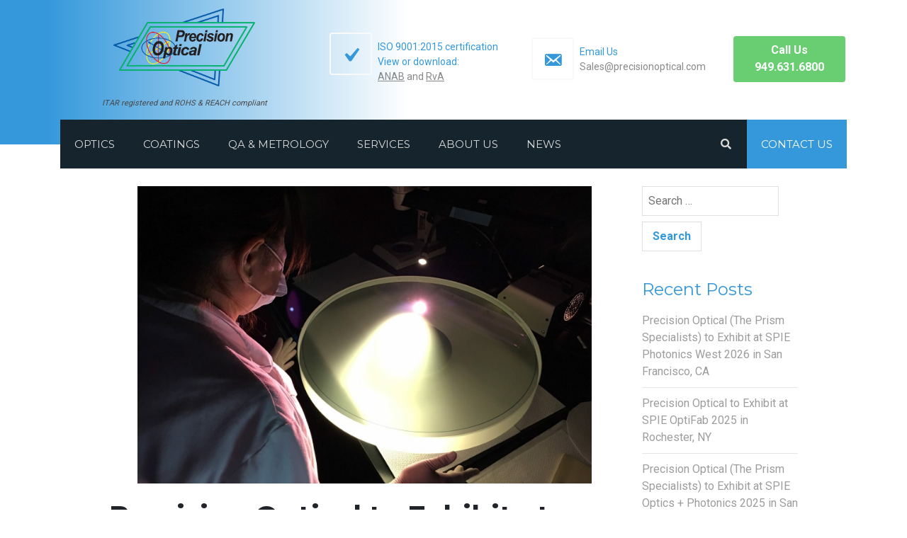

--- FILE ---
content_type: text/html; charset=UTF-8
request_url: https://www.precisionoptical.com/blog/precision-optical-to-exhibit-at-spie-dcs-in-orlando/
body_size: 33437
content:
<!doctype html>
<html lang="en-US">
<head> <script>
var gform;gform||(document.addEventListener("gform_main_scripts_loaded",function(){gform.scriptsLoaded=!0}),document.addEventListener("gform/theme/scripts_loaded",function(){gform.themeScriptsLoaded=!0}),window.addEventListener("DOMContentLoaded",function(){gform.domLoaded=!0}),gform={domLoaded:!1,scriptsLoaded:!1,themeScriptsLoaded:!1,isFormEditor:()=>"function"==typeof InitializeEditor,callIfLoaded:function(o){return!(!gform.domLoaded||!gform.scriptsLoaded||!gform.themeScriptsLoaded&&!gform.isFormEditor()||(gform.isFormEditor()&&console.warn("The use of gform.initializeOnLoaded() is deprecated in the form editor context and will be removed in Gravity Forms 3.1."),o(),0))},initializeOnLoaded:function(o){gform.callIfLoaded(o)||(document.addEventListener("gform_main_scripts_loaded",()=>{gform.scriptsLoaded=!0,gform.callIfLoaded(o)}),document.addEventListener("gform/theme/scripts_loaded",()=>{gform.themeScriptsLoaded=!0,gform.callIfLoaded(o)}),window.addEventListener("DOMContentLoaded",()=>{gform.domLoaded=!0,gform.callIfLoaded(o)}))},hooks:{action:{},filter:{}},addAction:function(o,r,e,t){gform.addHook("action",o,r,e,t)},addFilter:function(o,r,e,t){gform.addHook("filter",o,r,e,t)},doAction:function(o){gform.doHook("action",o,arguments)},applyFilters:function(o){return gform.doHook("filter",o,arguments)},removeAction:function(o,r){gform.removeHook("action",o,r)},removeFilter:function(o,r,e){gform.removeHook("filter",o,r,e)},addHook:function(o,r,e,t,n){null==gform.hooks[o][r]&&(gform.hooks[o][r]=[]);var d=gform.hooks[o][r];null==n&&(n=r+"_"+d.length),gform.hooks[o][r].push({tag:n,callable:e,priority:t=null==t?10:t})},doHook:function(r,o,e){var t;if(e=Array.prototype.slice.call(e,1),null!=gform.hooks[r][o]&&((o=gform.hooks[r][o]).sort(function(o,r){return o.priority-r.priority}),o.forEach(function(o){"function"!=typeof(t=o.callable)&&(t=window[t]),"action"==r?t.apply(null,e):e[0]=t.apply(null,e)})),"filter"==r)return e[0]},removeHook:function(o,r,t,n){var e;null!=gform.hooks[o][r]&&(e=(e=gform.hooks[o][r]).filter(function(o,r,e){return!!(null!=n&&n!=o.tag||null!=t&&t!=o.priority)}),gform.hooks[o][r]=e)}});
</script>
<meta charset="UTF-8"><script>if(navigator.userAgent.match(/MSIE|Internet Explorer/i)||navigator.userAgent.match(/Trident\/7\..*?rv:11/i)){var href=document.location.href;if(!href.match(/[?&]nowprocket/)){if(href.indexOf("?")==-1){if(href.indexOf("#")==-1){document.location.href=href+"?nowprocket=1"}else{document.location.href=href.replace("#","?nowprocket=1#")}}else{if(href.indexOf("#")==-1){document.location.href=href+"&nowprocket=1"}else{document.location.href=href.replace("#","&nowprocket=1#")}}}}</script><script>(()=>{class RocketLazyLoadScripts{constructor(){this.v="2.0.4",this.userEvents=["keydown","keyup","mousedown","mouseup","mousemove","mouseover","mouseout","touchmove","touchstart","touchend","touchcancel","wheel","click","dblclick","input"],this.attributeEvents=["onblur","onclick","oncontextmenu","ondblclick","onfocus","onmousedown","onmouseenter","onmouseleave","onmousemove","onmouseout","onmouseover","onmouseup","onmousewheel","onscroll","onsubmit"]}async t(){this.i(),this.o(),/iP(ad|hone)/.test(navigator.userAgent)&&this.h(),this.u(),this.l(this),this.m(),this.k(this),this.p(this),this._(),await Promise.all([this.R(),this.L()]),this.lastBreath=Date.now(),this.S(this),this.P(),this.D(),this.O(),this.M(),await this.C(this.delayedScripts.normal),await this.C(this.delayedScripts.defer),await this.C(this.delayedScripts.async),await this.T(),await this.F(),await this.j(),await this.A(),window.dispatchEvent(new Event("rocket-allScriptsLoaded")),this.everythingLoaded=!0,this.lastTouchEnd&&await new Promise(t=>setTimeout(t,500-Date.now()+this.lastTouchEnd)),this.I(),this.H(),this.U(),this.W()}i(){this.CSPIssue=sessionStorage.getItem("rocketCSPIssue"),document.addEventListener("securitypolicyviolation",t=>{this.CSPIssue||"script-src-elem"!==t.violatedDirective||"data"!==t.blockedURI||(this.CSPIssue=!0,sessionStorage.setItem("rocketCSPIssue",!0))},{isRocket:!0})}o(){window.addEventListener("pageshow",t=>{this.persisted=t.persisted,this.realWindowLoadedFired=!0},{isRocket:!0}),window.addEventListener("pagehide",()=>{this.onFirstUserAction=null},{isRocket:!0})}h(){let t;function e(e){t=e}window.addEventListener("touchstart",e,{isRocket:!0}),window.addEventListener("touchend",function i(o){o.changedTouches[0]&&t.changedTouches[0]&&Math.abs(o.changedTouches[0].pageX-t.changedTouches[0].pageX)<10&&Math.abs(o.changedTouches[0].pageY-t.changedTouches[0].pageY)<10&&o.timeStamp-t.timeStamp<200&&(window.removeEventListener("touchstart",e,{isRocket:!0}),window.removeEventListener("touchend",i,{isRocket:!0}),"INPUT"===o.target.tagName&&"text"===o.target.type||(o.target.dispatchEvent(new TouchEvent("touchend",{target:o.target,bubbles:!0})),o.target.dispatchEvent(new MouseEvent("mouseover",{target:o.target,bubbles:!0})),o.target.dispatchEvent(new PointerEvent("click",{target:o.target,bubbles:!0,cancelable:!0,detail:1,clientX:o.changedTouches[0].clientX,clientY:o.changedTouches[0].clientY})),event.preventDefault()))},{isRocket:!0})}q(t){this.userActionTriggered||("mousemove"!==t.type||this.firstMousemoveIgnored?"keyup"===t.type||"mouseover"===t.type||"mouseout"===t.type||(this.userActionTriggered=!0,this.onFirstUserAction&&this.onFirstUserAction()):this.firstMousemoveIgnored=!0),"click"===t.type&&t.preventDefault(),t.stopPropagation(),t.stopImmediatePropagation(),"touchstart"===this.lastEvent&&"touchend"===t.type&&(this.lastTouchEnd=Date.now()),"click"===t.type&&(this.lastTouchEnd=0),this.lastEvent=t.type,t.composedPath&&t.composedPath()[0].getRootNode()instanceof ShadowRoot&&(t.rocketTarget=t.composedPath()[0]),this.savedUserEvents.push(t)}u(){this.savedUserEvents=[],this.userEventHandler=this.q.bind(this),this.userEvents.forEach(t=>window.addEventListener(t,this.userEventHandler,{passive:!1,isRocket:!0})),document.addEventListener("visibilitychange",this.userEventHandler,{isRocket:!0})}U(){this.userEvents.forEach(t=>window.removeEventListener(t,this.userEventHandler,{passive:!1,isRocket:!0})),document.removeEventListener("visibilitychange",this.userEventHandler,{isRocket:!0}),this.savedUserEvents.forEach(t=>{(t.rocketTarget||t.target).dispatchEvent(new window[t.constructor.name](t.type,t))})}m(){const t="return false",e=Array.from(this.attributeEvents,t=>"data-rocket-"+t),i="["+this.attributeEvents.join("],[")+"]",o="[data-rocket-"+this.attributeEvents.join("],[data-rocket-")+"]",s=(e,i,o)=>{o&&o!==t&&(e.setAttribute("data-rocket-"+i,o),e["rocket"+i]=new Function("event",o),e.setAttribute(i,t))};new MutationObserver(t=>{for(const n of t)"attributes"===n.type&&(n.attributeName.startsWith("data-rocket-")||this.everythingLoaded?n.attributeName.startsWith("data-rocket-")&&this.everythingLoaded&&this.N(n.target,n.attributeName.substring(12)):s(n.target,n.attributeName,n.target.getAttribute(n.attributeName))),"childList"===n.type&&n.addedNodes.forEach(t=>{if(t.nodeType===Node.ELEMENT_NODE)if(this.everythingLoaded)for(const i of[t,...t.querySelectorAll(o)])for(const t of i.getAttributeNames())e.includes(t)&&this.N(i,t.substring(12));else for(const e of[t,...t.querySelectorAll(i)])for(const t of e.getAttributeNames())this.attributeEvents.includes(t)&&s(e,t,e.getAttribute(t))})}).observe(document,{subtree:!0,childList:!0,attributeFilter:[...this.attributeEvents,...e]})}I(){this.attributeEvents.forEach(t=>{document.querySelectorAll("[data-rocket-"+t+"]").forEach(e=>{this.N(e,t)})})}N(t,e){const i=t.getAttribute("data-rocket-"+e);i&&(t.setAttribute(e,i),t.removeAttribute("data-rocket-"+e))}k(t){Object.defineProperty(HTMLElement.prototype,"onclick",{get(){return this.rocketonclick||null},set(e){this.rocketonclick=e,this.setAttribute(t.everythingLoaded?"onclick":"data-rocket-onclick","this.rocketonclick(event)")}})}S(t){function e(e,i){let o=e[i];e[i]=null,Object.defineProperty(e,i,{get:()=>o,set(s){t.everythingLoaded?o=s:e["rocket"+i]=o=s}})}e(document,"onreadystatechange"),e(window,"onload"),e(window,"onpageshow");try{Object.defineProperty(document,"readyState",{get:()=>t.rocketReadyState,set(e){t.rocketReadyState=e},configurable:!0}),document.readyState="loading"}catch(t){console.log("WPRocket DJE readyState conflict, bypassing")}}l(t){this.originalAddEventListener=EventTarget.prototype.addEventListener,this.originalRemoveEventListener=EventTarget.prototype.removeEventListener,this.savedEventListeners=[],EventTarget.prototype.addEventListener=function(e,i,o){o&&o.isRocket||!t.B(e,this)&&!t.userEvents.includes(e)||t.B(e,this)&&!t.userActionTriggered||e.startsWith("rocket-")||t.everythingLoaded?t.originalAddEventListener.call(this,e,i,o):(t.savedEventListeners.push({target:this,remove:!1,type:e,func:i,options:o}),"mouseenter"!==e&&"mouseleave"!==e||t.originalAddEventListener.call(this,e,t.savedUserEvents.push,o))},EventTarget.prototype.removeEventListener=function(e,i,o){o&&o.isRocket||!t.B(e,this)&&!t.userEvents.includes(e)||t.B(e,this)&&!t.userActionTriggered||e.startsWith("rocket-")||t.everythingLoaded?t.originalRemoveEventListener.call(this,e,i,o):t.savedEventListeners.push({target:this,remove:!0,type:e,func:i,options:o})}}J(t,e){this.savedEventListeners=this.savedEventListeners.filter(i=>{let o=i.type,s=i.target||window;return e!==o||t!==s||(this.B(o,s)&&(i.type="rocket-"+o),this.$(i),!1)})}H(){EventTarget.prototype.addEventListener=this.originalAddEventListener,EventTarget.prototype.removeEventListener=this.originalRemoveEventListener,this.savedEventListeners.forEach(t=>this.$(t))}$(t){t.remove?this.originalRemoveEventListener.call(t.target,t.type,t.func,t.options):this.originalAddEventListener.call(t.target,t.type,t.func,t.options)}p(t){let e;function i(e){return t.everythingLoaded?e:e.split(" ").map(t=>"load"===t||t.startsWith("load.")?"rocket-jquery-load":t).join(" ")}function o(o){function s(e){const s=o.fn[e];o.fn[e]=o.fn.init.prototype[e]=function(){return this[0]===window&&t.userActionTriggered&&("string"==typeof arguments[0]||arguments[0]instanceof String?arguments[0]=i(arguments[0]):"object"==typeof arguments[0]&&Object.keys(arguments[0]).forEach(t=>{const e=arguments[0][t];delete arguments[0][t],arguments[0][i(t)]=e})),s.apply(this,arguments),this}}if(o&&o.fn&&!t.allJQueries.includes(o)){const e={DOMContentLoaded:[],"rocket-DOMContentLoaded":[]};for(const t in e)document.addEventListener(t,()=>{e[t].forEach(t=>t())},{isRocket:!0});o.fn.ready=o.fn.init.prototype.ready=function(i){function s(){parseInt(o.fn.jquery)>2?setTimeout(()=>i.bind(document)(o)):i.bind(document)(o)}return"function"==typeof i&&(t.realDomReadyFired?!t.userActionTriggered||t.fauxDomReadyFired?s():e["rocket-DOMContentLoaded"].push(s):e.DOMContentLoaded.push(s)),o([])},s("on"),s("one"),s("off"),t.allJQueries.push(o)}e=o}t.allJQueries=[],o(window.jQuery),Object.defineProperty(window,"jQuery",{get:()=>e,set(t){o(t)}})}P(){const t=new Map;document.write=document.writeln=function(e){const i=document.currentScript,o=document.createRange(),s=i.parentElement;let n=t.get(i);void 0===n&&(n=i.nextSibling,t.set(i,n));const c=document.createDocumentFragment();o.setStart(c,0),c.appendChild(o.createContextualFragment(e)),s.insertBefore(c,n)}}async R(){return new Promise(t=>{this.userActionTriggered?t():this.onFirstUserAction=t})}async L(){return new Promise(t=>{document.addEventListener("DOMContentLoaded",()=>{this.realDomReadyFired=!0,t()},{isRocket:!0})})}async j(){return this.realWindowLoadedFired?Promise.resolve():new Promise(t=>{window.addEventListener("load",t,{isRocket:!0})})}M(){this.pendingScripts=[];this.scriptsMutationObserver=new MutationObserver(t=>{for(const e of t)e.addedNodes.forEach(t=>{"SCRIPT"!==t.tagName||t.noModule||t.isWPRocket||this.pendingScripts.push({script:t,promise:new Promise(e=>{const i=()=>{const i=this.pendingScripts.findIndex(e=>e.script===t);i>=0&&this.pendingScripts.splice(i,1),e()};t.addEventListener("load",i,{isRocket:!0}),t.addEventListener("error",i,{isRocket:!0}),setTimeout(i,1e3)})})})}),this.scriptsMutationObserver.observe(document,{childList:!0,subtree:!0})}async F(){await this.X(),this.pendingScripts.length?(await this.pendingScripts[0].promise,await this.F()):this.scriptsMutationObserver.disconnect()}D(){this.delayedScripts={normal:[],async:[],defer:[]},document.querySelectorAll("script[type$=rocketlazyloadscript]").forEach(t=>{t.hasAttribute("data-rocket-src")?t.hasAttribute("async")&&!1!==t.async?this.delayedScripts.async.push(t):t.hasAttribute("defer")&&!1!==t.defer||"module"===t.getAttribute("data-rocket-type")?this.delayedScripts.defer.push(t):this.delayedScripts.normal.push(t):this.delayedScripts.normal.push(t)})}async _(){await this.L();let t=[];document.querySelectorAll("script[type$=rocketlazyloadscript][data-rocket-src]").forEach(e=>{let i=e.getAttribute("data-rocket-src");if(i&&!i.startsWith("data:")){i.startsWith("//")&&(i=location.protocol+i);try{const o=new URL(i).origin;o!==location.origin&&t.push({src:o,crossOrigin:e.crossOrigin||"module"===e.getAttribute("data-rocket-type")})}catch(t){}}}),t=[...new Map(t.map(t=>[JSON.stringify(t),t])).values()],this.Y(t,"preconnect")}async G(t){if(await this.K(),!0!==t.noModule||!("noModule"in HTMLScriptElement.prototype))return new Promise(e=>{let i;function o(){(i||t).setAttribute("data-rocket-status","executed"),e()}try{if(navigator.userAgent.includes("Firefox/")||""===navigator.vendor||this.CSPIssue)i=document.createElement("script"),[...t.attributes].forEach(t=>{let e=t.nodeName;"type"!==e&&("data-rocket-type"===e&&(e="type"),"data-rocket-src"===e&&(e="src"),i.setAttribute(e,t.nodeValue))}),t.text&&(i.text=t.text),t.nonce&&(i.nonce=t.nonce),i.hasAttribute("src")?(i.addEventListener("load",o,{isRocket:!0}),i.addEventListener("error",()=>{i.setAttribute("data-rocket-status","failed-network"),e()},{isRocket:!0}),setTimeout(()=>{i.isConnected||e()},1)):(i.text=t.text,o()),i.isWPRocket=!0,t.parentNode.replaceChild(i,t);else{const i=t.getAttribute("data-rocket-type"),s=t.getAttribute("data-rocket-src");i?(t.type=i,t.removeAttribute("data-rocket-type")):t.removeAttribute("type"),t.addEventListener("load",o,{isRocket:!0}),t.addEventListener("error",i=>{this.CSPIssue&&i.target.src.startsWith("data:")?(console.log("WPRocket: CSP fallback activated"),t.removeAttribute("src"),this.G(t).then(e)):(t.setAttribute("data-rocket-status","failed-network"),e())},{isRocket:!0}),s?(t.fetchPriority="high",t.removeAttribute("data-rocket-src"),t.src=s):t.src="data:text/javascript;base64,"+window.btoa(unescape(encodeURIComponent(t.text)))}}catch(i){t.setAttribute("data-rocket-status","failed-transform"),e()}});t.setAttribute("data-rocket-status","skipped")}async C(t){const e=t.shift();return e?(e.isConnected&&await this.G(e),this.C(t)):Promise.resolve()}O(){this.Y([...this.delayedScripts.normal,...this.delayedScripts.defer,...this.delayedScripts.async],"preload")}Y(t,e){this.trash=this.trash||[];let i=!0;var o=document.createDocumentFragment();t.forEach(t=>{const s=t.getAttribute&&t.getAttribute("data-rocket-src")||t.src;if(s&&!s.startsWith("data:")){const n=document.createElement("link");n.href=s,n.rel=e,"preconnect"!==e&&(n.as="script",n.fetchPriority=i?"high":"low"),t.getAttribute&&"module"===t.getAttribute("data-rocket-type")&&(n.crossOrigin=!0),t.crossOrigin&&(n.crossOrigin=t.crossOrigin),t.integrity&&(n.integrity=t.integrity),t.nonce&&(n.nonce=t.nonce),o.appendChild(n),this.trash.push(n),i=!1}}),document.head.appendChild(o)}W(){this.trash.forEach(t=>t.remove())}async T(){try{document.readyState="interactive"}catch(t){}this.fauxDomReadyFired=!0;try{await this.K(),this.J(document,"readystatechange"),document.dispatchEvent(new Event("rocket-readystatechange")),await this.K(),document.rocketonreadystatechange&&document.rocketonreadystatechange(),await this.K(),this.J(document,"DOMContentLoaded"),document.dispatchEvent(new Event("rocket-DOMContentLoaded")),await this.K(),this.J(window,"DOMContentLoaded"),window.dispatchEvent(new Event("rocket-DOMContentLoaded"))}catch(t){console.error(t)}}async A(){try{document.readyState="complete"}catch(t){}try{await this.K(),this.J(document,"readystatechange"),document.dispatchEvent(new Event("rocket-readystatechange")),await this.K(),document.rocketonreadystatechange&&document.rocketonreadystatechange(),await this.K(),this.J(window,"load"),window.dispatchEvent(new Event("rocket-load")),await this.K(),window.rocketonload&&window.rocketonload(),await this.K(),this.allJQueries.forEach(t=>t(window).trigger("rocket-jquery-load")),await this.K(),this.J(window,"pageshow");const t=new Event("rocket-pageshow");t.persisted=this.persisted,window.dispatchEvent(t),await this.K(),window.rocketonpageshow&&window.rocketonpageshow({persisted:this.persisted})}catch(t){console.error(t)}}async K(){Date.now()-this.lastBreath>45&&(await this.X(),this.lastBreath=Date.now())}async X(){return document.hidden?new Promise(t=>setTimeout(t)):new Promise(t=>requestAnimationFrame(t))}B(t,e){return e===document&&"readystatechange"===t||(e===document&&"DOMContentLoaded"===t||(e===window&&"DOMContentLoaded"===t||(e===window&&"load"===t||e===window&&"pageshow"===t)))}static run(){(new RocketLazyLoadScripts).t()}}RocketLazyLoadScripts.run()})();</script>
	<!-- Global site tag (gtag.js) - Google Analytics -->
	<script type="rocketlazyloadscript" async data-rocket-src="https://www.googletagmanager.com/gtag/js?id=UA-32584454-1"></script>
	<script type="rocketlazyloadscript">
	  window.dataLayer = window.dataLayer || [];
	  function gtag(){dataLayer.push(arguments);}
	  gtag('js', new Date());

	  gtag('config', 'UA-32584454-1');
	</script>
	
	<meta name="viewport" content="width=device-width, initial-scale=1">
	<link rel="profile" href="https://gmpg.org/xfn/11">
	

	<meta name='robots' content='index, follow, max-image-preview:large, max-snippet:-1, max-video-preview:-1' />
	<style>img:is([sizes="auto" i], [sizes^="auto," i]) { contain-intrinsic-size: 3000px 1500px }</style>
	
	<!-- This site is optimized with the Yoast SEO plugin v26.6 - https://yoast.com/wordpress/plugins/seo/ -->
	<title>SPIE DCS in Orlando | Precision Optical to Exhibit at Booth 1029</title>
<link data-rocket-preload as="style" href="https://fonts.googleapis.com/css2?family=Montserrat:wght@200;400;600;800&#038;family=Roboto:wght@300;400;700&#038;display=swap" rel="preload">
<link data-rocket-preload as="style" href="https://fonts.googleapis.com/css?family=Montserrat%3A%2C300%2C400%2C700&#038;display=swap" rel="preload">
<link href="https://fonts.googleapis.com/css2?family=Montserrat:wght@200;400;600;800&#038;family=Roboto:wght@300;400;700&#038;display=swap" media="print" onload="this.media=&#039;all&#039;" rel="stylesheet">
<noscript data-wpr-hosted-gf-parameters=""><link rel="stylesheet" href="https://fonts.googleapis.com/css2?family=Montserrat:wght@200;400;600;800&#038;family=Roboto:wght@300;400;700&#038;display=swap"></noscript>
<link href="https://fonts.googleapis.com/css?family=Montserrat%3A%2C300%2C400%2C700&#038;display=swap" media="print" onload="this.media=&#039;all&#039;" rel="stylesheet">
<noscript data-wpr-hosted-gf-parameters=""><link rel="stylesheet" href="https://fonts.googleapis.com/css?family=Montserrat%3A%2C300%2C400%2C700&#038;display=swap"></noscript>
<style id="rocket-critical-css">:root{--wp-admin-theme-color:#007cba;--wp-admin-theme-color-darker-10:#006ba1;--wp-admin-theme-color-darker-20:#005a87}.wpcf7 .screen-reader-response{position:absolute;overflow:hidden;clip:rect(1px,1px,1px,1px);height:1px;width:1px;margin:0;padding:0;border:0}.wpcf7 form .wpcf7-response-output{margin:2em 0.5em 1em;padding:0.2em 1em;border:2px solid #00a0d2}.wpcf7 form.resetting .wpcf7-response-output{display:none}.wpcf7-form-control-wrap{position:relative}.wpcf7 .ajax-loader{visibility:hidden;display:inline-block;background-color:#23282d;opacity:0.75;width:24px;height:24px;border:none;border-radius:100%;padding:0;margin:0 24px;position:relative}.wpcf7 .ajax-loader::before{content:'';position:absolute;background-color:#fbfbfc;top:4px;left:4px;width:6px;height:6px;border:none;border-radius:100%;transform-origin:8px 8px;animation-name:spin;animation-duration:1000ms;animation-timing-function:linear;animation-iteration-count:infinite}@media (prefers-reduced-motion:reduce){.wpcf7 .ajax-loader::before{animation-name:blink;animation-duration:2000ms}}@keyframes spin{from{transform:rotate(0deg)}to{transform:rotate(360deg)}}@keyframes blink{from{opacity:0}50%{opacity:1}to{opacity:0}}.wpcf7 input[type="email"],.wpcf7 input[type="tel"]{direction:ltr}:root{--blue:#007bff;--indigo:#6610f2;--purple:#6f42c1;--pink:#e83e8c;--red:#dc3545;--orange:#fd7e14;--yellow:#ffc107;--green:#28a745;--teal:#20c997;--cyan:#17a2b8;--white:#fff;--gray:#6c757d;--gray-dark:#343a40;--primary:#007bff;--secondary:#6c757d;--success:#28a745;--info:#17a2b8;--warning:#ffc107;--danger:#dc3545;--light:#f8f9fa;--dark:#343a40;--breakpoint-xs:0;--breakpoint-sm:576px;--breakpoint-md:768px;--breakpoint-lg:992px;--breakpoint-xl:1200px;--font-family-sans-serif:-apple-system, BlinkMacSystemFont, "Segoe UI", Roboto, "Helvetica Neue", Arial, "Noto Sans", sans-serif, "Apple Color Emoji", "Segoe UI Emoji", "Segoe UI Symbol", "Noto Color Emoji";--font-family-monospace:SFMono-Regular, Menlo, Monaco, Consolas, "Liberation Mono", "Courier New", monospace}*,*::before,*::after{box-sizing:border-box}html{font-family:sans-serif;line-height:1.15;-webkit-text-size-adjust:100%}article,aside,header,nav,section{display:block}body{margin:0;font-family:-apple-system,BlinkMacSystemFont,"Segoe UI",Roboto,"Helvetica Neue",Arial,"Noto Sans",sans-serif,"Apple Color Emoji","Segoe UI Emoji","Segoe UI Symbol","Noto Color Emoji";font-size:1rem;font-weight:400;line-height:1.5;color:#212529;text-align:left;background-color:#fff}h1,h2{font-family:'Montserrat',sans-serif;margin-top:0;margin-bottom:0.5rem}p{font-family:'Roboto',sans-serif;margin-top:0;margin-bottom:1rem}ul{margin-top:0;margin-bottom:1rem}ul ul{margin-bottom:0}a{text-decoration:none;background-color:transparent}img{vertical-align:middle;border-style:none}label{display:inline-block;margin-bottom:0.5rem}button{border-radius:0}input,button,textarea{margin:0;font-family:inherit;font-size:inherit;line-height:inherit}button,input{overflow:visible}button{text-transform:none}button,[type="submit"]{-webkit-appearance:button}button::-moz-focus-inner,[type="submit"]::-moz-focus-inner{padding:0;border-style:none}textarea{overflow:auto;resize:vertical}[type="search"]{outline-offset:-2px;-webkit-appearance:none}[type="search"]::-webkit-search-decoration{-webkit-appearance:none}::-webkit-file-upload-button{font:inherit;-webkit-appearance:button}h1,h2{margin-bottom:0.5rem;line-height:1.2}h1{font-size:2.5rem}h2{font-size:2rem}.container,.container-fluid{width:100%;padding-right:15px;padding-left:15px;margin-right:auto;margin-left:auto}@media (min-width:576px){.container{max-width:540px}}@media (min-width:768px){.container{max-width:720px}}@media (min-width:992px){.container{max-width:960px}}@media (min-width:1200px){.container{max-width:1140px}}.row{display:-ms-flexbox;display:flex;-ms-flex-wrap:wrap;flex-wrap:wrap;margin-right:-15px;margin-left:-15px}.col-6,.col-md-2,.col-md-3,.col-md-4,.col-lg-3,.col-lg-9{position:relative;width:100%;padding-right:15px;padding-left:15px}.col-6{-ms-flex:0 0 50%;flex:0 0 50%;max-width:50%}@media (min-width:768px){.col-md-2{-ms-flex:0 0 16.666667%;flex:0 0 16.666667%;max-width:16.666667%}.col-md-3{-ms-flex:0 0 25%;flex:0 0 25%;max-width:25%}.col-md-4{-ms-flex:0 0 33.333333%;flex:0 0 33.333333%;max-width:33.333333%}}@media (min-width:992px){.col-lg-3{-ms-flex:0 0 25%;flex:0 0 25%;max-width:25%}.col-lg-9{-ms-flex:0 0 75%;flex:0 0 75%;max-width:75%}}.btn{display:inline-block;font-weight:600;color:#fff;text-align:center;vertical-align:middle;background-color:transparent;border:1px solid transparent;padding:0.475rem 1.8rem;font-size:1rem;line-height:1.5;border-radius:0.25rem}img{max-width:100%}.blue{color:#3498db}a.site-logo img{max-width:200px;margin:auto;display:block}.contact-header{padding-top:12px;padding-bottom:50px}.contact-header .row>div{margin:auto}.contact-header .dashicons{padding-top:16px;width:60px;height:60px;font-size:28px;border:2px solid #f8f9f9;border-radius:4px;color:#3498db;float:left}.contact-header .dashicons.dashicons-yes{font-size:40px;padding-top:10px}.contact-header a,.contact-header{color:#898989}.header-bg{background:linear-gradient(to right,#3498db 5%,#fff 45%)}.contact-header a.header-call{color:#fff}.ubermenu a{outline:none}ul.ubermenu-submenu.ubermenu-submenu-id-2072.ubermenu-submenu-type-auto.ubermenu-submenu-type-mega.ubermenu-submenu-drop{background:none;border:none}nav .ubermenu .ubermenu-item .ubermenu-submenu-drop{box-shadow:none}.ubermenu .footer-contact-text{padding-top:13px}.ubermenu .footer-contact{display:inline-block;margin-left:2%}.ubermenu .quote-form{margin-bottom:15px}.quote-form p{display:inline}li#menu-item-2311{text-align:center}.header-text{font-size:14px;padding:10px 0px 0px 8px;display:inline-block}.blue-btn{background-color:#3498db}.green-btn{background-color:#69cd72}.site-header{position:sticky;top:0;z-index:99}.padded-container{padding:60px 12%}.post-date{border-top:1px solid #cdcdcd;border-bottom:1px solid #cdcdcd}.the-date{line-height:40px}.post-calendar{max-width:40px}.quote-form{border-radius:8px;margin-bottom:60px;display:block;clear:both}.quote-form input,.quote-form textarea{display:inline-block;border:1px solid rgba(0,0,0,0.1);border-radius:3px;margin-bottom:12px;padding:5px 8px}.quote-form textarea{width:99%}.quote-form input{width:49%}.quote-button{width:77%;padding:12px 0px;font-size:18px}.blog-home .post{border:1px solid #cdcdcd;margin-bottom:50px}.blog-home.single-blog .post{border:none}.single-blog .entry-content{overflow:auto}.blog-home .post-date,.blog-home .entry-content{padding-left:24px}.blog-home .widget_recent_entries a{text-decoration:none}.blog-home .post-date{padding-top:10px;padding-bottom:8px;font-size:14px}.blog-home .widget-area ul{padding-left:0px}.blog-home .widget-area li{list-style:none;border-bottom:1px solid #e5e5e5;padding:10px 0px}.blog-home .widget-area li a{color:#9d9d9d;text-decoration:none}h2.widget-title{font-size:24px;font-weight:400;color:#3498db;margin-top:40px}.blog-home .entry-content{padding-top:25px}.blog-home span.screen-reader-text{display:none}.blog-home input.search-field{border:1px solid #dfdfdf;padding:8px;color:#7c7c7c;outline:none}.blog-home input.search-submit{background:none;color:#3498db;border:1px solid #dfdfdf;padding:8px 14px;font-weight:600}.post-navigation h2{display:none}.footer-contact{min-height:55px;margin:20px 0px}.footer-contact-text{display:inline-block;padding:8px 0px 0px 15px}.footer-contact-text a{color:#3498db;text-decoration:none}.footer-contact .dashicons{float:left;color:#3498db;border-right:1px solid #a7a7a7;padding-top:10px;width:50px;height:40px;font-size:20px}.footer-logo-small{display:none}@media (max-width:1199px){.main-navigation .ubermenu-main .ubermenu-item-level-0>.ubermenu-target{padding-left:20px;padding-right:20px}}@media (max-width:992px){.site-header{overflow-y:scroll;margin-bottom:-45px}.hide-mob{display:none}.contact-header{padding-bottom:15px}a.site-logo img{max-width:100%}.contact-header{text-align:center}.site-info a.site-logo img{max-width:60%;margin:0px auto 40px}.footer-logo-small{display:block}}@media (max-width:768px){.contact-header a.header-call{font-size:12px}.quote-form{margin-bottom:10px}}@media (max-width:576px){h1{font-size:1.2rem}.padded-container{padding:60px 15px}.ubermenu .footer-contact{display:block;text-align:left;margin-left:0}}.ubermenu,.ubermenu .ubermenu-column,.ubermenu .ubermenu-icon,.ubermenu .ubermenu-item,.ubermenu .ubermenu-nav,.ubermenu .ubermenu-search,.ubermenu .ubermenu-search-input,.ubermenu .ubermenu-search-submit,.ubermenu .ubermenu-submenu,.ubermenu .ubermenu-target,.ubermenu-responsive-toggle{margin:0;padding:0;left:auto;right:auto;top:auto;bottom:auto;text-indent:0;clip:auto;position:static;background:0 0;text-transform:none;overflow:visible;z-index:10;-webkit-box-shadow:none;-moz-box-shadow:none;-o-box-shadow:none;box-shadow:none;-webkit-box-sizing:border-box;-moz-box-sizing:border-box;-ms-box-sizing:border-box;-o-box-sizing:border-box;box-sizing:border-box;vertical-align:top;line-height:1.3em;border:none;border-radius:0}.ubermenu,.ubermenu .ubermenu-column,.ubermenu .ubermenu-item,.ubermenu .ubermenu-nav,.ubermenu .ubermenu-search,.ubermenu .ubermenu-search-input,.ubermenu .ubermenu-search-submit,.ubermenu .ubermenu-submenu,.ubermenu .ubermenu-target,.ubermenu-responsive-toggle{height:auto;width:auto;max-height:none;min-height:0}.ubermenu .ubermenu-submenu-drop{-webkit-backface-visibility:hidden;-moz-backface-visibility:hidden;backface-visibility:hidden;-moz-transform:translateZ(0);-webkit-transform:translateZ(0)}.ubermenu{display:block;background:#fff;line-height:1.3em;text-align:left}.ubermenu-bound{position:relative}.ubermenu,.ubermenu-nav{overflow:visible!important;z-index:100}.ubermenu-nav{text-align:inherit}.ubermenu-nav,.ubermenu-submenu{display:block;margin:0;padding:0;list-style:none}.ubermenu-responsive-toggle{display:none;text-decoration:none;max-width:100%}.ubermenu-responsive-toggle .fas{width:1.3em;text-align:center;margin-right:.6em}.ubermenu-responsive-toggle-content-align-left{text-align:left}button.ubermenu-responsive-toggle-align-full{width:100%}.ubermenu-bar-align-full{clear:both}.ubermenu .ubermenu-item{text-align:left;display:inline-block;vertical-align:top}.ubermenu .ubermenu-item-level-0{vertical-align:bottom;-moz-backface-visibility:visible;backface-visibility:visible}.ubermenu .ubermenu-item.ubermenu-item-level-0{float:none}.ubermenu.ubermenu-horizontal .ubermenu-item.ubermenu-align-right{float:right}body:not(.rtl) .ubermenu.ubermenu-horizontal .ubermenu-item-level-0:first-child>.ubermenu-target{border-left:none}.ubermenu .ubermenu-custom-content-padded,.ubermenu .ubermenu-target,.ubermenu-responsive-toggle{padding:15px 20px}.ubermenu .ubermenu-target{display:block;text-decoration:none;position:relative}.ubermenu .ubermenu-submenu .ubermenu-target{backface-visibility:hidden}.ubermenu-sub-indicators .ubermenu-has-submenu-drop>.ubermenu-target>.ubermenu-sub-indicator{position:absolute;right:10px;top:50%;margin-top:-6px}.ubermenu-sub-indicators .ubermenu-has-submenu-drop>.ubermenu-target{padding-right:25px}.ubermenu-sub-indicators .ubermenu-item-has-children>.ubermenu-target.ubermenu-noindicator{padding-right:20px}.ubermenu-sub-indicators .ubermenu-submenu-type-flyout>.ubermenu-has-submenu-drop>.ubermenu-target>.ubermenu-sub-indicator{transform:rotate(-90deg)}.ubermenu.ubermenu-submenu-indicator-closes .ubermenu-sub-indicator-close{position:absolute;right:0;top:0;width:28px;text-align:center;vertical-align:bottom;display:none;height:100%}.ubermenu.ubermenu-submenu-indicator-closes .ubermenu-sub-indicator-close>[class^=fa]{display:inline-block;position:absolute;top:50%;margin-top:-.4em;left:0;width:100%}.ubermenu .ubermenu-target-text{display:inline-block;vertical-align:baseline;font-family:inherit;font-weight:inherit;color:inherit}.ubermenu .ubermenu-icon{width:1.3em;text-align:center;line-height:1em;vertical-align:baseline}.ubermenu .ubermenu-item-notext>.ubermenu-icon{line-height:1.3em}.ubermenu .ubermenu-column{max-width:100%}.ubermenu .ubermenu-item .ubermenu-submenu-drop{position:absolute;z-index:500;top:-10000px;height:0;max-height:0;visibility:hidden;overflow:hidden}.ubermenu .ubermenu-item:not(.ubermenu-active) .ubermenu-submenu-drop{min-height:0!important}.ubermenu .ubermenu-item .ubermenu-submenu-drop{box-shadow:0 0 20px rgba(0,0,0,.15)}.ubermenu .ubermenu-item-level-0>.ubermenu-submenu-drop{clip:rect(0,5000px,5000px,-5000px)}.ubermenu-bound .ubermenu-submenu-type-mega{min-width:50%}.ubermenu .ubermenu-submenu-drop.ubermenu-submenu-align-left_edge_item{left:auto}.ubermenu .ubermenu-submenu-drop.ubermenu-submenu-align-right_edge_bar{right:0}.ubermenu-transition-shift .ubermenu-item .ubermenu-submenu-drop{margin-top:20px;top:auto;opacity:0}.ubermenu:not(.ubermenu-transition-slide) .ubermenu-submenu.ubermenu-submenu-type-mega{max-height:600px;overflow-y:auto;-webkit-overflow-scrolling:touch}.ubermenu.ubermenu-disable-submenu-scroll .ubermenu-item>.ubermenu-submenu.ubermenu-submenu-type-mega{overflow:hidden}.ubermenu .ubermenu-submenu-type-flyout>.ubermenu-item{display:block;float:none;position:relative;min-width:150px;clear:both}.ubermenu .ubermenu-submenu .ubermenu-submenu-type-flyout{min-width:100%}.ubermenu:not(.ubermenu-transition-slide) .ubermenu-submenu.ubermenu-submenu-type-flyout{max-height:99999px}.ubermenu .ubermenu-submenu .ubermenu-submenu-type-flyout{margin-top:-1px;top:0;left:100%;min-width:0;clip:rect(-10px,5000px,5000px,0)}.ubermenu.ubermenu-horizontal .ubermenu-item-level-1:first-child>.ubermenu-submenu-type-flyout{border-top:none}.ubermenu .ubermenu-submenu .ubermenu-column{display:block;float:left;width:auto}.ubermenu .ubermenu-submenu .ubermenu-column-auto{min-width:100px;width:auto}.ubermenu .ubermenu-search .ubermenu-searchform{position:relative;background:#f9f9f9;width:150px;margin:7px}.ubermenu .ubermenu-search .ubermenu-searchform label{display:inline}.ubermenu .ubermenu-search input.ubermenu-search-input{width:100%;padding:8px 40px 8px 15px;color:#333;background:0 0;border:none}.ubermenu .ubermenu-search .ubermenu-search-submit{position:absolute;width:40px;height:100%;top:0;right:0;border:none;background:0 0;color:#666;font-style:normal;font-weight:400;font-size:inherit;line-height:1;-webkit-font-smoothing:antialiased;-moz-osx-font-smoothing:grayscale}.ubermenu .ubermenu-submenu .ubermenu-search .ubermenu-searchform{height:50px;margin:0;background:#f9f9f9;width:100%}.ubermenu .ubermenu-submenu .ubermenu-search input.ubermenu-search-input{width:100%;padding:14px 50px 14px 25px;height:100%;color:#333;background:0 0}.ubermenu .ubermenu-submenu .ubermenu-search .ubermenu-search-submit{position:absolute;width:50px;height:100%;top:0;right:0;border:none;background:0 0;color:#666;font-style:normal;font-weight:400;font-size:inherit;line-height:1;-webkit-font-smoothing:antialiased;-moz-osx-font-smoothing:grayscale}.ubermenu .ubermenu-column:after,.ubermenu .ubermenu-content-block:after,.ubermenu .ubermenu-submenu:after,.ubermenu:after{content:"";display:table;clear:both}.ubermenu{background:0 0}.ubermenu-submenu-drop{background:#fff}.ubermenu-sr-only{position:absolute;width:1px;height:1px;padding:0;margin:-1px;overflow:hidden;clip:rect(0,0,0,0);border:0}@media screen and (max-width:959px){.ubermenu-responsive-toggle{display:block}}.ubermenu-skin-grey-white{font-size:12px;color:#888}.ubermenu-skin-grey-white .ubermenu-target{color:#555}.ubermenu-skin-grey-white.ubermenu-responsive-toggle{background:#222;color:#eee;font-size:12px;text-transform:uppercase;font-weight:bold}.ubermenu-skin-grey-white{border:none;background:#222}.ubermenu-skin-grey-white .ubermenu-item-level-0>.ubermenu-target{font-weight:bold;color:#d9d9d9;text-transform:uppercase;border-left:none}body:not(.rtl) .ubermenu-skin-grey-white.ubermenu-horizontal .ubermenu-item-level-0:first-child>.ubermenu-target{box-shadow:none}.ubermenu-skin-grey-white .ubermenu-submenu.ubermenu-submenu-drop{background:#f9f9f9;border:1px solid #e0e0e0}.ubermenu-skin-grey-white.ubermenu-horizontal .ubermenu-item-level-0>.ubermenu-submenu-drop{border-top:none}.ubermenu-skin-grey-white .ubermenu-submenu,.ubermenu-skin-grey-white .ubermenu-submenu .ubermenu-target{color:#555}.ubermenu-skin-grey-white .ubermenu-submenu-drop{border-bottom-width:3px}.fas{-moz-osx-font-smoothing:grayscale;-webkit-font-smoothing:antialiased;display:inline-block;font-style:normal;font-variant:normal;text-rendering:auto;line-height:1}.fa-angle-down:before{content:"\f107"}.fa-bars:before{content:"\f0c9"}.fa-search:before{content:"\f002"}.fa-times:before{content:"\f00d"}@font-face{font-family:"Font Awesome 5 Free";font-style:normal;font-weight:400;font-display:swap;src:url(https://www.precisionoptical.com/wp-content/plugins/ubermenu/assets/fontawesome/webfonts/fa-regular-400.eot);src:url(https://www.precisionoptical.com/wp-content/plugins/ubermenu/assets/fontawesome/webfonts/fa-regular-400.eot?#iefix) format("embedded-opentype"),url(https://www.precisionoptical.com/wp-content/plugins/ubermenu/assets/fontawesome/webfonts/fa-regular-400.woff2) format("woff2"),url(https://www.precisionoptical.com/wp-content/plugins/ubermenu/assets/fontawesome/webfonts/fa-regular-400.woff) format("woff"),url(https://www.precisionoptical.com/wp-content/plugins/ubermenu/assets/fontawesome/webfonts/fa-regular-400.ttf) format("truetype"),url(https://www.precisionoptical.com/wp-content/plugins/ubermenu/assets/fontawesome/webfonts/fa-regular-400.svg#fontawesome) format("svg")}@font-face{font-family:"Font Awesome 5 Free";font-style:normal;font-weight:900;font-display:swap;src:url(https://www.precisionoptical.com/wp-content/plugins/ubermenu/assets/fontawesome/webfonts/fa-solid-900.eot);src:url(https://www.precisionoptical.com/wp-content/plugins/ubermenu/assets/fontawesome/webfonts/fa-solid-900.eot?#iefix) format("embedded-opentype"),url(https://www.precisionoptical.com/wp-content/plugins/ubermenu/assets/fontawesome/webfonts/fa-solid-900.woff2) format("woff2"),url(https://www.precisionoptical.com/wp-content/plugins/ubermenu/assets/fontawesome/webfonts/fa-solid-900.woff) format("woff"),url(https://www.precisionoptical.com/wp-content/plugins/ubermenu/assets/fontawesome/webfonts/fa-solid-900.ttf) format("truetype"),url(https://www.precisionoptical.com/wp-content/plugins/ubermenu/assets/fontawesome/webfonts/fa-solid-900.svg#fontawesome) format("svg")}.fas{font-family:"Font Awesome 5 Free"}.fas{font-weight:900}</style>
	<meta name="description" content="Precision Optical is pleased to be exhibiting at this year’s SPIE DCS in Orlando, Florida, exhibiting our 10’ x 10’ display in Booth 1029." />
	<link rel="canonical" href="https://www.precisionoptical.com/blog/precision-optical-to-exhibit-at-spie-dcs-in-orlando/" />
	<meta property="og:locale" content="en_US" />
	<meta property="og:type" content="article" />
	<meta property="og:title" content="SPIE DCS in Orlando | Precision Optical to Exhibit at Booth 1029" />
	<meta property="og:description" content="Precision Optical is pleased to be exhibiting at this year’s SPIE DCS in Orlando, Florida, exhibiting our 10’ x 10’ display in Booth 1029." />
	<meta property="og:url" content="https://www.precisionoptical.com/blog/precision-optical-to-exhibit-at-spie-dcs-in-orlando/" />
	<meta property="og:site_name" content="Precision Optics | Prisms | Custom Prisms | Precision Optical Inc." />
	<meta property="article:published_time" content="2022-03-31T15:56:59+00:00" />
	<meta property="article:modified_time" content="2022-03-31T16:00:01+00:00" />
	<meta property="og:image" content="https://www.precisionoptical.com/wp-content/uploads/2021/01/24-Inch-Surface-Quality-Inspection-e1611780156586.jpg" />
	<meta property="og:image:width" content="2005" />
	<meta property="og:image:height" content="1315" />
	<meta property="og:image:type" content="image/jpeg" />
	<meta name="author" content="Nick Lambert" />
	<meta name="twitter:card" content="summary_large_image" />
	<meta name="twitter:label1" content="Written by" />
	<meta name="twitter:data1" content="Nick Lambert" />
	<meta name="twitter:label2" content="Est. reading time" />
	<meta name="twitter:data2" content="2 minutes" />
	<script type="application/ld+json" class="yoast-schema-graph">{"@context":"https://schema.org","@graph":[{"@type":"WebPage","@id":"https://www.precisionoptical.com/blog/precision-optical-to-exhibit-at-spie-dcs-in-orlando/","url":"https://www.precisionoptical.com/blog/precision-optical-to-exhibit-at-spie-dcs-in-orlando/","name":"SPIE DCS in Orlando | Precision Optical to Exhibit at Booth 1029","isPartOf":{"@id":"https://www.precisionoptical.com/#website"},"primaryImageOfPage":{"@id":"https://www.precisionoptical.com/blog/precision-optical-to-exhibit-at-spie-dcs-in-orlando/#primaryimage"},"image":{"@id":"https://www.precisionoptical.com/blog/precision-optical-to-exhibit-at-spie-dcs-in-orlando/#primaryimage"},"thumbnailUrl":"https://www.precisionoptical.com/wp-content/uploads/2021/01/24-Inch-Surface-Quality-Inspection-e1611780156586.jpg","datePublished":"2022-03-31T15:56:59+00:00","dateModified":"2022-03-31T16:00:01+00:00","author":{"@id":"https://www.precisionoptical.com/#/schema/person/7f80af2e39f9ee381fe973e556360631"},"description":"Precision Optical is pleased to be exhibiting at this year’s SPIE DCS in Orlando, Florida, exhibiting our 10’ x 10’ display in Booth 1029.","breadcrumb":{"@id":"https://www.precisionoptical.com/blog/precision-optical-to-exhibit-at-spie-dcs-in-orlando/#breadcrumb"},"inLanguage":"en-US","potentialAction":[{"@type":"ReadAction","target":["https://www.precisionoptical.com/blog/precision-optical-to-exhibit-at-spie-dcs-in-orlando/"]}]},{"@type":"ImageObject","inLanguage":"en-US","@id":"https://www.precisionoptical.com/blog/precision-optical-to-exhibit-at-spie-dcs-in-orlando/#primaryimage","url":"https://www.precisionoptical.com/wp-content/uploads/2021/01/24-Inch-Surface-Quality-Inspection-e1611780156586.jpg","contentUrl":"https://www.precisionoptical.com/wp-content/uploads/2021/01/24-Inch-Surface-Quality-Inspection-e1611780156586.jpg","width":2005,"height":1315},{"@type":"BreadcrumbList","@id":"https://www.precisionoptical.com/blog/precision-optical-to-exhibit-at-spie-dcs-in-orlando/#breadcrumb","itemListElement":[{"@type":"ListItem","position":1,"name":"Home","item":"https://www.precisionoptical.com/"},{"@type":"ListItem","position":2,"name":"News","item":"https://www.precisionoptical.com/blog/"},{"@type":"ListItem","position":3,"name":"Precision Optical to Exhibit at SPIE DCS in Orlando"}]},{"@type":"WebSite","@id":"https://www.precisionoptical.com/#website","url":"https://www.precisionoptical.com/","name":"Precision Optics | Prisms | Custom Prisms | Precision Optical Inc.","description":"","potentialAction":[{"@type":"SearchAction","target":{"@type":"EntryPoint","urlTemplate":"https://www.precisionoptical.com/?s={search_term_string}"},"query-input":{"@type":"PropertyValueSpecification","valueRequired":true,"valueName":"search_term_string"}}],"inLanguage":"en-US"},{"@type":"Person","@id":"https://www.precisionoptical.com/#/schema/person/7f80af2e39f9ee381fe973e556360631","name":"Nick Lambert","image":{"@type":"ImageObject","inLanguage":"en-US","@id":"https://www.precisionoptical.com/#/schema/person/image/","url":"https://secure.gravatar.com/avatar/fb5abeca24b3bcdbfa849bec6b94e9763d50edb7920b36b80bd83d99fe07d052?s=96&d=mm&r=g","contentUrl":"https://secure.gravatar.com/avatar/fb5abeca24b3bcdbfa849bec6b94e9763d50edb7920b36b80bd83d99fe07d052?s=96&d=mm&r=g","caption":"Nick Lambert"},"url":"https://www.precisionoptical.com/blog/author/nla/"}]}</script>
	<!-- / Yoast SEO plugin. -->


<link rel='dns-prefetch' href='//cdn.jsdelivr.net' />
<link rel='dns-prefetch' href='//fonts.googleapis.com' />
<link href='https://fonts.gstatic.com' crossorigin rel='preconnect' />
<link rel="alternate" type="application/rss+xml" title="Precision Optics | Prisms | Custom Prisms | Precision Optical Inc. &raquo; Feed" href="https://www.precisionoptical.com/feed/" />
<link rel="alternate" type="application/rss+xml" title="Precision Optics | Prisms | Custom Prisms | Precision Optical Inc. &raquo; Comments Feed" href="https://www.precisionoptical.com/comments/feed/" />
<link rel="alternate" type="application/rss+xml" title="Precision Optics | Prisms | Custom Prisms | Precision Optical Inc. &raquo; Precision Optical to Exhibit at SPIE DCS in Orlando Comments Feed" href="https://www.precisionoptical.com/blog/precision-optical-to-exhibit-at-spie-dcs-in-orlando/feed/" />
<style id='wp-emoji-styles-inline-css'>

	img.wp-smiley, img.emoji {
		display: inline !important;
		border: none !important;
		box-shadow: none !important;
		height: 1em !important;
		width: 1em !important;
		margin: 0 0.07em !important;
		vertical-align: -0.1em !important;
		background: none !important;
		padding: 0 !important;
	}
</style>
<link rel='preload'  href='https://www.precisionoptical.com/wp-includes/css/dist/block-library/style.min.css?ver=6.8.3' data-rocket-async="style" as="style" onload="this.onload=null;this.rel='stylesheet'" onerror="this.removeAttribute('data-rocket-async')"  media='all' />
<style id='classic-theme-styles-inline-css'>
/*! This file is auto-generated */
.wp-block-button__link{color:#fff;background-color:#32373c;border-radius:9999px;box-shadow:none;text-decoration:none;padding:calc(.667em + 2px) calc(1.333em + 2px);font-size:1.125em}.wp-block-file__button{background:#32373c;color:#fff;text-decoration:none}
</style>
<style id='global-styles-inline-css'>
:root{--wp--preset--aspect-ratio--square: 1;--wp--preset--aspect-ratio--4-3: 4/3;--wp--preset--aspect-ratio--3-4: 3/4;--wp--preset--aspect-ratio--3-2: 3/2;--wp--preset--aspect-ratio--2-3: 2/3;--wp--preset--aspect-ratio--16-9: 16/9;--wp--preset--aspect-ratio--9-16: 9/16;--wp--preset--color--black: #000000;--wp--preset--color--cyan-bluish-gray: #abb8c3;--wp--preset--color--white: #ffffff;--wp--preset--color--pale-pink: #f78da7;--wp--preset--color--vivid-red: #cf2e2e;--wp--preset--color--luminous-vivid-orange: #ff6900;--wp--preset--color--luminous-vivid-amber: #fcb900;--wp--preset--color--light-green-cyan: #7bdcb5;--wp--preset--color--vivid-green-cyan: #00d084;--wp--preset--color--pale-cyan-blue: #8ed1fc;--wp--preset--color--vivid-cyan-blue: #0693e3;--wp--preset--color--vivid-purple: #9b51e0;--wp--preset--gradient--vivid-cyan-blue-to-vivid-purple: linear-gradient(135deg,rgba(6,147,227,1) 0%,rgb(155,81,224) 100%);--wp--preset--gradient--light-green-cyan-to-vivid-green-cyan: linear-gradient(135deg,rgb(122,220,180) 0%,rgb(0,208,130) 100%);--wp--preset--gradient--luminous-vivid-amber-to-luminous-vivid-orange: linear-gradient(135deg,rgba(252,185,0,1) 0%,rgba(255,105,0,1) 100%);--wp--preset--gradient--luminous-vivid-orange-to-vivid-red: linear-gradient(135deg,rgba(255,105,0,1) 0%,rgb(207,46,46) 100%);--wp--preset--gradient--very-light-gray-to-cyan-bluish-gray: linear-gradient(135deg,rgb(238,238,238) 0%,rgb(169,184,195) 100%);--wp--preset--gradient--cool-to-warm-spectrum: linear-gradient(135deg,rgb(74,234,220) 0%,rgb(151,120,209) 20%,rgb(207,42,186) 40%,rgb(238,44,130) 60%,rgb(251,105,98) 80%,rgb(254,248,76) 100%);--wp--preset--gradient--blush-light-purple: linear-gradient(135deg,rgb(255,206,236) 0%,rgb(152,150,240) 100%);--wp--preset--gradient--blush-bordeaux: linear-gradient(135deg,rgb(254,205,165) 0%,rgb(254,45,45) 50%,rgb(107,0,62) 100%);--wp--preset--gradient--luminous-dusk: linear-gradient(135deg,rgb(255,203,112) 0%,rgb(199,81,192) 50%,rgb(65,88,208) 100%);--wp--preset--gradient--pale-ocean: linear-gradient(135deg,rgb(255,245,203) 0%,rgb(182,227,212) 50%,rgb(51,167,181) 100%);--wp--preset--gradient--electric-grass: linear-gradient(135deg,rgb(202,248,128) 0%,rgb(113,206,126) 100%);--wp--preset--gradient--midnight: linear-gradient(135deg,rgb(2,3,129) 0%,rgb(40,116,252) 100%);--wp--preset--font-size--small: 13px;--wp--preset--font-size--medium: 20px;--wp--preset--font-size--large: 36px;--wp--preset--font-size--x-large: 42px;--wp--preset--spacing--20: 0.44rem;--wp--preset--spacing--30: 0.67rem;--wp--preset--spacing--40: 1rem;--wp--preset--spacing--50: 1.5rem;--wp--preset--spacing--60: 2.25rem;--wp--preset--spacing--70: 3.38rem;--wp--preset--spacing--80: 5.06rem;--wp--preset--shadow--natural: 6px 6px 9px rgba(0, 0, 0, 0.2);--wp--preset--shadow--deep: 12px 12px 50px rgba(0, 0, 0, 0.4);--wp--preset--shadow--sharp: 6px 6px 0px rgba(0, 0, 0, 0.2);--wp--preset--shadow--outlined: 6px 6px 0px -3px rgba(255, 255, 255, 1), 6px 6px rgba(0, 0, 0, 1);--wp--preset--shadow--crisp: 6px 6px 0px rgba(0, 0, 0, 1);}:where(.is-layout-flex){gap: 0.5em;}:where(.is-layout-grid){gap: 0.5em;}body .is-layout-flex{display: flex;}.is-layout-flex{flex-wrap: wrap;align-items: center;}.is-layout-flex > :is(*, div){margin: 0;}body .is-layout-grid{display: grid;}.is-layout-grid > :is(*, div){margin: 0;}:where(.wp-block-columns.is-layout-flex){gap: 2em;}:where(.wp-block-columns.is-layout-grid){gap: 2em;}:where(.wp-block-post-template.is-layout-flex){gap: 1.25em;}:where(.wp-block-post-template.is-layout-grid){gap: 1.25em;}.has-black-color{color: var(--wp--preset--color--black) !important;}.has-cyan-bluish-gray-color{color: var(--wp--preset--color--cyan-bluish-gray) !important;}.has-white-color{color: var(--wp--preset--color--white) !important;}.has-pale-pink-color{color: var(--wp--preset--color--pale-pink) !important;}.has-vivid-red-color{color: var(--wp--preset--color--vivid-red) !important;}.has-luminous-vivid-orange-color{color: var(--wp--preset--color--luminous-vivid-orange) !important;}.has-luminous-vivid-amber-color{color: var(--wp--preset--color--luminous-vivid-amber) !important;}.has-light-green-cyan-color{color: var(--wp--preset--color--light-green-cyan) !important;}.has-vivid-green-cyan-color{color: var(--wp--preset--color--vivid-green-cyan) !important;}.has-pale-cyan-blue-color{color: var(--wp--preset--color--pale-cyan-blue) !important;}.has-vivid-cyan-blue-color{color: var(--wp--preset--color--vivid-cyan-blue) !important;}.has-vivid-purple-color{color: var(--wp--preset--color--vivid-purple) !important;}.has-black-background-color{background-color: var(--wp--preset--color--black) !important;}.has-cyan-bluish-gray-background-color{background-color: var(--wp--preset--color--cyan-bluish-gray) !important;}.has-white-background-color{background-color: var(--wp--preset--color--white) !important;}.has-pale-pink-background-color{background-color: var(--wp--preset--color--pale-pink) !important;}.has-vivid-red-background-color{background-color: var(--wp--preset--color--vivid-red) !important;}.has-luminous-vivid-orange-background-color{background-color: var(--wp--preset--color--luminous-vivid-orange) !important;}.has-luminous-vivid-amber-background-color{background-color: var(--wp--preset--color--luminous-vivid-amber) !important;}.has-light-green-cyan-background-color{background-color: var(--wp--preset--color--light-green-cyan) !important;}.has-vivid-green-cyan-background-color{background-color: var(--wp--preset--color--vivid-green-cyan) !important;}.has-pale-cyan-blue-background-color{background-color: var(--wp--preset--color--pale-cyan-blue) !important;}.has-vivid-cyan-blue-background-color{background-color: var(--wp--preset--color--vivid-cyan-blue) !important;}.has-vivid-purple-background-color{background-color: var(--wp--preset--color--vivid-purple) !important;}.has-black-border-color{border-color: var(--wp--preset--color--black) !important;}.has-cyan-bluish-gray-border-color{border-color: var(--wp--preset--color--cyan-bluish-gray) !important;}.has-white-border-color{border-color: var(--wp--preset--color--white) !important;}.has-pale-pink-border-color{border-color: var(--wp--preset--color--pale-pink) !important;}.has-vivid-red-border-color{border-color: var(--wp--preset--color--vivid-red) !important;}.has-luminous-vivid-orange-border-color{border-color: var(--wp--preset--color--luminous-vivid-orange) !important;}.has-luminous-vivid-amber-border-color{border-color: var(--wp--preset--color--luminous-vivid-amber) !important;}.has-light-green-cyan-border-color{border-color: var(--wp--preset--color--light-green-cyan) !important;}.has-vivid-green-cyan-border-color{border-color: var(--wp--preset--color--vivid-green-cyan) !important;}.has-pale-cyan-blue-border-color{border-color: var(--wp--preset--color--pale-cyan-blue) !important;}.has-vivid-cyan-blue-border-color{border-color: var(--wp--preset--color--vivid-cyan-blue) !important;}.has-vivid-purple-border-color{border-color: var(--wp--preset--color--vivid-purple) !important;}.has-vivid-cyan-blue-to-vivid-purple-gradient-background{background: var(--wp--preset--gradient--vivid-cyan-blue-to-vivid-purple) !important;}.has-light-green-cyan-to-vivid-green-cyan-gradient-background{background: var(--wp--preset--gradient--light-green-cyan-to-vivid-green-cyan) !important;}.has-luminous-vivid-amber-to-luminous-vivid-orange-gradient-background{background: var(--wp--preset--gradient--luminous-vivid-amber-to-luminous-vivid-orange) !important;}.has-luminous-vivid-orange-to-vivid-red-gradient-background{background: var(--wp--preset--gradient--luminous-vivid-orange-to-vivid-red) !important;}.has-very-light-gray-to-cyan-bluish-gray-gradient-background{background: var(--wp--preset--gradient--very-light-gray-to-cyan-bluish-gray) !important;}.has-cool-to-warm-spectrum-gradient-background{background: var(--wp--preset--gradient--cool-to-warm-spectrum) !important;}.has-blush-light-purple-gradient-background{background: var(--wp--preset--gradient--blush-light-purple) !important;}.has-blush-bordeaux-gradient-background{background: var(--wp--preset--gradient--blush-bordeaux) !important;}.has-luminous-dusk-gradient-background{background: var(--wp--preset--gradient--luminous-dusk) !important;}.has-pale-ocean-gradient-background{background: var(--wp--preset--gradient--pale-ocean) !important;}.has-electric-grass-gradient-background{background: var(--wp--preset--gradient--electric-grass) !important;}.has-midnight-gradient-background{background: var(--wp--preset--gradient--midnight) !important;}.has-small-font-size{font-size: var(--wp--preset--font-size--small) !important;}.has-medium-font-size{font-size: var(--wp--preset--font-size--medium) !important;}.has-large-font-size{font-size: var(--wp--preset--font-size--large) !important;}.has-x-large-font-size{font-size: var(--wp--preset--font-size--x-large) !important;}
:where(.wp-block-post-template.is-layout-flex){gap: 1.25em;}:where(.wp-block-post-template.is-layout-grid){gap: 1.25em;}
:where(.wp-block-columns.is-layout-flex){gap: 2em;}:where(.wp-block-columns.is-layout-grid){gap: 2em;}
:root :where(.wp-block-pullquote){font-size: 1.5em;line-height: 1.6;}
</style>

<link data-minify="1" rel='preload'  href='https://www.precisionoptical.com/wp-content/cache/min/1/wp-content/themes/precision-optical/style.css?ver=1766489346' data-rocket-async="style" as="style" onload="this.onload=null;this.rel='stylesheet'" onerror="this.removeAttribute('data-rocket-async')"  media='all' />
<link data-minify="1" rel='preload'  href='https://www.precisionoptical.com/wp-content/cache/min/1/wp-includes/css/dashicons.min.css?ver=1766489346' data-rocket-async="style" as="style" onload="this.onload=null;this.rel='stylesheet'" onerror="this.removeAttribute('data-rocket-async')"  media='all' />
<link data-minify="1" rel='preload'  href='https://www.precisionoptical.com/wp-content/cache/min/1/npm/slick-carousel@1.8.1/slick/slick.css?ver=1766489346' data-rocket-async="style" as="style" onload="this.onload=null;this.rel='stylesheet'" onerror="this.removeAttribute('data-rocket-async')"  media='all' />
<link rel='preload'  href='https://www.precisionoptical.com/wp-content/plugins/ubermenu/pro/assets/css/ubermenu.min.css?ver=3.7.2' data-rocket-async="style" as="style" onload="this.onload=null;this.rel='stylesheet'" onerror="this.removeAttribute('data-rocket-async')"  media='all' />
<link data-minify="1" rel='preload'  href='https://www.precisionoptical.com/wp-content/cache/min/1/wp-content/plugins/ubermenu/assets/css/skins/blackwhite.css?ver=1766489346' data-rocket-async="style" as="style" onload="this.onload=null;this.rel='stylesheet'" onerror="this.removeAttribute('data-rocket-async')"  media='all' />
<link data-minify="1" rel='preload'  href='https://www.precisionoptical.com/wp-content/cache/min/1/wp-content/plugins/ubermenu/assets/fontawesome/css/all.min.css?ver=1766489346' data-rocket-async="style" as="style" onload="this.onload=null;this.rel='stylesheet'" onerror="this.removeAttribute('data-rocket-async')"  media='all' />
<script src="https://www.precisionoptical.com/wp-includes/js/jquery/jquery.min.js?ver=3.7.1" id="jquery-core-js" data-rocket-defer defer></script>
<script src="https://www.precisionoptical.com/wp-includes/js/jquery/jquery-migrate.min.js?ver=3.4.1" id="jquery-migrate-js" data-rocket-defer defer></script>
<link rel="https://api.w.org/" href="https://www.precisionoptical.com/wp-json/" /><link rel="alternate" title="JSON" type="application/json" href="https://www.precisionoptical.com/wp-json/wp/v2/posts/4617" /><link rel="EditURI" type="application/rsd+xml" title="RSD" href="https://www.precisionoptical.com/xmlrpc.php?rsd" />
<meta name="generator" content="WordPress 6.8.3" />
<link rel='shortlink' href='https://www.precisionoptical.com/?p=4617' />
<link rel="alternate" title="oEmbed (JSON)" type="application/json+oembed" href="https://www.precisionoptical.com/wp-json/oembed/1.0/embed?url=https%3A%2F%2Fwww.precisionoptical.com%2Fblog%2Fprecision-optical-to-exhibit-at-spie-dcs-in-orlando%2F" />
<link rel="alternate" title="oEmbed (XML)" type="text/xml+oembed" href="https://www.precisionoptical.com/wp-json/oembed/1.0/embed?url=https%3A%2F%2Fwww.precisionoptical.com%2Fblog%2Fprecision-optical-to-exhibit-at-spie-dcs-in-orlando%2F&#038;format=xml" />
<!-- HFCM by 99 Robots - Snippet # 1: GTM Code -->
<!-- Google Tag Manager -->
<script type="rocketlazyloadscript">(function(w,d,s,l,i){w[l]=w[l]||[];w[l].push({'gtm.start':
new Date().getTime(),event:'gtm.js'});var f=d.getElementsByTagName(s)[0],
j=d.createElement(s),dl=l!='dataLayer'?'&l='+l:'';j.async=true;j.src=
'https://www.googletagmanager.com/gtm.js?id='+i+dl;f.parentNode.insertBefore(j,f);
})(window,document,'script','dataLayer','GTM-T3TXJQB');</script>
<!-- End Google Tag Manager -->
<!-- /end HFCM by 99 Robots -->
<style id="ubermenu-custom-generated-css">
/** Font Awesome 4 Compatibility **/
.fa{font-style:normal;font-variant:normal;font-weight:normal;font-family:FontAwesome;}

/** UberMenu Responsive Styles (Breakpoint Setting) **/
@media screen and (min-width: 993px){
  .ubermenu{ display:block !important; } .ubermenu-responsive .ubermenu-item.ubermenu-hide-desktop{ display:none !important; } .ubermenu-responsive.ubermenu-retractors-responsive .ubermenu-retractor-mobile{ display:none; }  /* Top level items full height */ .ubermenu.ubermenu-horizontal.ubermenu-items-vstretch .ubermenu-nav{   display:flex;   align-items:stretch; } .ubermenu.ubermenu-horizontal.ubermenu-items-vstretch .ubermenu-item.ubermenu-item-level-0{   display:flex;   flex-direction:column; } .ubermenu.ubermenu-horizontal.ubermenu-items-vstretch .ubermenu-item.ubermenu-item-level-0 > .ubermenu-target{   flex:1;   display:flex;   align-items:center; flex-wrap:wrap; } .ubermenu.ubermenu-horizontal.ubermenu-items-vstretch .ubermenu-item.ubermenu-item-level-0 > .ubermenu-target > .ubermenu-target-divider{ position:static; flex-basis:100%; } .ubermenu.ubermenu-horizontal.ubermenu-items-vstretch .ubermenu-item.ubermenu-item-level-0 > .ubermenu-target.ubermenu-item-layout-image_left > .ubermenu-target-text{ padding-left:1em; } .ubermenu.ubermenu-horizontal.ubermenu-items-vstretch .ubermenu-item.ubermenu-item-level-0 > .ubermenu-target.ubermenu-item-layout-image_right > .ubermenu-target-text{ padding-right:1em; } .ubermenu.ubermenu-horizontal.ubermenu-items-vstretch .ubermenu-item.ubermenu-item-level-0 > .ubermenu-target.ubermenu-item-layout-image_above, .ubermenu.ubermenu-horizontal.ubermenu-items-vstretch .ubermenu-item.ubermenu-item-level-0 > .ubermenu-target.ubermenu-item-layout-image_below{ flex-direction:column; } .ubermenu.ubermenu-horizontal.ubermenu-items-vstretch .ubermenu-item.ubermenu-item-level-0 > .ubermenu-submenu-drop{   top:100%; } .ubermenu.ubermenu-horizontal.ubermenu-items-vstretch .ubermenu-item-level-0:not(.ubermenu-align-right) + .ubermenu-item.ubermenu-align-right{ margin-left:auto; }  /* Force current submenu always open but below others */ .ubermenu-force-current-submenu .ubermenu-item-level-0.ubermenu-current-menu-item > .ubermenu-submenu-drop, .ubermenu-force-current-submenu .ubermenu-item-level-0.ubermenu-current-menu-ancestor > .ubermenu-submenu-drop {     display: block!important;     opacity: 1!important;     visibility: visible!important;     margin: 0!important;     top: auto!important;     height: auto;     z-index:19; }   /* Invert Horizontal menu to make subs go up */ .ubermenu-invert.ubermenu-horizontal .ubermenu-item-level-0 > .ubermenu-submenu-drop, .ubermenu-invert.ubermenu-horizontal.ubermenu-items-vstretch .ubermenu-item.ubermenu-item-level-0>.ubermenu-submenu-drop{  top:auto;  bottom:100%; } .ubermenu-invert.ubermenu-horizontal.ubermenu-sub-indicators .ubermenu-item-level-0.ubermenu-has-submenu-drop > .ubermenu-target > .ubermenu-sub-indicator{ transform:rotate(180deg); } /* Make second level flyouts fly up */ .ubermenu-invert.ubermenu-horizontal .ubermenu-submenu .ubermenu-item.ubermenu-active > .ubermenu-submenu-type-flyout{     top:auto;     bottom:0; } /* Clip the submenus properly when inverted */ .ubermenu-invert.ubermenu-horizontal .ubermenu-item-level-0 > .ubermenu-submenu-drop{     clip: rect(-5000px,5000px,auto,-5000px); }    /* Invert Vertical menu to make subs go left */ .ubermenu-invert.ubermenu-vertical .ubermenu-item-level-0 > .ubermenu-submenu-drop{   right:100%;   left:auto; } .ubermenu-invert.ubermenu-vertical.ubermenu-sub-indicators .ubermenu-item-level-0.ubermenu-item-has-children > .ubermenu-target > .ubermenu-sub-indicator{   right:auto;   left:10px; transform:rotate(90deg); } .ubermenu-vertical.ubermenu-invert .ubermenu-item > .ubermenu-submenu-drop {   clip: rect(-5000px,5000px,5000px,-5000px); } /* Vertical Flyout > Flyout */ .ubermenu-vertical.ubermenu-invert.ubermenu-sub-indicators .ubermenu-has-submenu-drop > .ubermenu-target{   padding-left:25px; } .ubermenu-vertical.ubermenu-invert .ubermenu-item > .ubermenu-target > .ubermenu-sub-indicator {   right:auto;   left:10px;   transform:rotate(90deg); } .ubermenu-vertical.ubermenu-invert .ubermenu-item > .ubermenu-submenu-drop.ubermenu-submenu-type-flyout, .ubermenu-vertical.ubermenu-invert .ubermenu-submenu-type-flyout > .ubermenu-item > .ubermenu-submenu-drop {   right: 100%;   left: auto; }  .ubermenu-responsive-toggle{ display:none; }
}
@media screen and (max-width: 992px){
   .ubermenu-responsive-toggle, .ubermenu-sticky-toggle-wrapper { display: block; }  .ubermenu-responsive{ width:100%; max-height:600px; visibility:visible; overflow:visible;  -webkit-transition:max-height 1s ease-in; transition:max-height .3s ease-in; } .ubermenu-responsive.ubermenu-mobile-accordion:not(.ubermenu-mobile-modal):not(.ubermenu-in-transition):not(.ubermenu-responsive-collapse){ max-height:none; } .ubermenu-responsive.ubermenu-items-align-center{   text-align:left; } .ubermenu-responsive.ubermenu{ margin:0; } .ubermenu-responsive.ubermenu .ubermenu-nav{ display:block; }  .ubermenu-responsive.ubermenu-responsive-nocollapse, .ubermenu-repsonsive.ubermenu-no-transitions{ display:block; max-height:none; }  .ubermenu-responsive.ubermenu-responsive-collapse{ max-height:none; visibility:visible; overflow:visible; } .ubermenu-responsive.ubermenu-responsive-collapse{ max-height:0; overflow:hidden !important; visibility:hidden; } .ubermenu-responsive.ubermenu-in-transition, .ubermenu-responsive.ubermenu-in-transition .ubermenu-nav{ overflow:hidden !important; visibility:visible; } .ubermenu-responsive.ubermenu-responsive-collapse:not(.ubermenu-in-transition){ border-top-width:0; border-bottom-width:0; } .ubermenu-responsive.ubermenu-responsive-collapse .ubermenu-item .ubermenu-submenu{ display:none; }  .ubermenu-responsive .ubermenu-item-level-0{ width:50%; } .ubermenu-responsive.ubermenu-responsive-single-column .ubermenu-item-level-0{ float:none; clear:both; width:100%; } .ubermenu-responsive .ubermenu-item.ubermenu-item-level-0 > .ubermenu-target{ border:none; box-shadow:none; } .ubermenu-responsive .ubermenu-item.ubermenu-has-submenu-flyout{ position:static; } .ubermenu-responsive.ubermenu-sub-indicators .ubermenu-submenu-type-flyout .ubermenu-has-submenu-drop > .ubermenu-target > .ubermenu-sub-indicator{ transform:rotate(0); right:10px; left:auto; } .ubermenu-responsive .ubermenu-nav .ubermenu-item .ubermenu-submenu.ubermenu-submenu-drop{ width:100%; min-width:100%; max-width:100%; top:auto; left:0 !important; } .ubermenu-responsive.ubermenu-has-border .ubermenu-nav .ubermenu-item .ubermenu-submenu.ubermenu-submenu-drop{ left: -1px !important; /* For borders */ } .ubermenu-responsive .ubermenu-submenu.ubermenu-submenu-type-mega > .ubermenu-item.ubermenu-column{ min-height:0; border-left:none;  float:left; /* override left/center/right content alignment */ display:block; } .ubermenu-responsive .ubermenu-item.ubermenu-active > .ubermenu-submenu.ubermenu-submenu-type-mega{     max-height:none;     height:auto;/*prevent overflow scrolling since android is still finicky*/     overflow:visible; } .ubermenu-responsive.ubermenu-transition-slide .ubermenu-item.ubermenu-in-transition > .ubermenu-submenu-drop{ max-height:1000px; /* because of slide transition */ } .ubermenu .ubermenu-submenu-type-flyout .ubermenu-submenu-type-mega{ min-height:0; } .ubermenu.ubermenu-responsive .ubermenu-column, .ubermenu.ubermenu-responsive .ubermenu-column-auto{ min-width:50%; } .ubermenu.ubermenu-responsive .ubermenu-autoclear > .ubermenu-column{ clear:none; } .ubermenu.ubermenu-responsive .ubermenu-column:nth-of-type(2n+1){ clear:both; } .ubermenu.ubermenu-responsive .ubermenu-submenu-retractor-top:not(.ubermenu-submenu-retractor-top-2) .ubermenu-column:nth-of-type(2n+1){ clear:none; } .ubermenu.ubermenu-responsive .ubermenu-submenu-retractor-top:not(.ubermenu-submenu-retractor-top-2) .ubermenu-column:nth-of-type(2n+2){ clear:both; }  .ubermenu-responsive-single-column-subs .ubermenu-submenu .ubermenu-item { float: none; clear: both; width: 100%; min-width: 100%; }   .ubermenu.ubermenu-responsive .ubermenu-tabs, .ubermenu.ubermenu-responsive .ubermenu-tabs-group, .ubermenu.ubermenu-responsive .ubermenu-tab, .ubermenu.ubermenu-responsive .ubermenu-tab-content-panel{ /** TABS SHOULD BE 100%  ACCORDION */ width:100%; min-width:100%; max-width:100%; left:0; } .ubermenu.ubermenu-responsive .ubermenu-tabs, .ubermenu.ubermenu-responsive .ubermenu-tab-content-panel{ min-height:0 !important;/* Override Inline Style from JS */ } .ubermenu.ubermenu-responsive .ubermenu-tabs{ z-index:15; } .ubermenu.ubermenu-responsive .ubermenu-tab-content-panel{ z-index:20; } /* Tab Layering */ .ubermenu-responsive .ubermenu-tab{ position:relative; } .ubermenu-responsive .ubermenu-tab.ubermenu-active{ position:relative; z-index:20; } .ubermenu-responsive .ubermenu-tab > .ubermenu-target{ border-width:0 0 1px 0; } .ubermenu-responsive.ubermenu-sub-indicators .ubermenu-tabs > .ubermenu-tabs-group > .ubermenu-tab.ubermenu-has-submenu-drop > .ubermenu-target > .ubermenu-sub-indicator{ transform:rotate(0); right:10px; left:auto; }  .ubermenu-responsive .ubermenu-tabs > .ubermenu-tabs-group > .ubermenu-tab > .ubermenu-tab-content-panel{ top:auto; border-width:1px; } .ubermenu-responsive .ubermenu-tab-layout-bottom > .ubermenu-tabs-group{ /*position:relative;*/ }   .ubermenu-reponsive .ubermenu-item-level-0 > .ubermenu-submenu-type-stack{ /* Top Level Stack Columns */ position:relative; }  .ubermenu-responsive .ubermenu-submenu-type-stack .ubermenu-column, .ubermenu-responsive .ubermenu-submenu-type-stack .ubermenu-column-auto{ /* Stack Columns */ width:100%; max-width:100%; }   .ubermenu-responsive .ubermenu-item-mini{ /* Mini items */ min-width:0; width:auto; float:left; clear:none !important; } .ubermenu-responsive .ubermenu-item.ubermenu-item-mini > a.ubermenu-target{ padding-left:20px; padding-right:20px; }   .ubermenu-responsive .ubermenu-item.ubermenu-hide-mobile{ /* Hiding items */ display:none !important; }  .ubermenu-responsive.ubermenu-hide-bkgs .ubermenu-submenu.ubermenu-submenu-bkg-img{ /** Hide Background Images in Submenu */ background-image:none; } .ubermenu.ubermenu-responsive .ubermenu-item-level-0.ubermenu-item-mini{ min-width:0; width:auto; } .ubermenu-vertical .ubermenu-item.ubermenu-item-level-0{ width:100%; } .ubermenu-vertical.ubermenu-sub-indicators .ubermenu-item-level-0.ubermenu-item-has-children > .ubermenu-target > .ubermenu-sub-indicator{ right:10px; left:auto; transform:rotate(0); } .ubermenu-vertical .ubermenu-item.ubermenu-item-level-0.ubermenu-relative.ubermenu-active > .ubermenu-submenu-drop.ubermenu-submenu-align-vertical_parent_item{     top:auto; }   .ubermenu.ubermenu-responsive .ubermenu-tabs{     position:static; } /* Tabs on Mobile with mouse (but not click) - leave space to hover off */ .ubermenu:not(.ubermenu-is-mobile):not(.ubermenu-submenu-indicator-closes) .ubermenu-submenu .ubermenu-tab[data-ubermenu-trigger="mouseover"] .ubermenu-tab-content-panel, .ubermenu:not(.ubermenu-is-mobile):not(.ubermenu-submenu-indicator-closes) .ubermenu-submenu .ubermenu-tab[data-ubermenu-trigger="hover_intent"] .ubermenu-tab-content-panel{     margin-left:6%; width:94%; min-width:94%; }  /* Sub indicator close visibility */ .ubermenu.ubermenu-submenu-indicator-closes .ubermenu-active > .ubermenu-target > .ubermenu-sub-indicator-close{ display:block; display: flex; align-items: center; justify-content: center; } .ubermenu.ubermenu-submenu-indicator-closes .ubermenu-active > .ubermenu-target > .ubermenu-sub-indicator{ display:none; }  .ubermenu .ubermenu-tabs .ubermenu-tab-content-panel{     box-shadow: 0 5px 10px rgba(0,0,0,.075); }  /* When submenus and items go full width, move items back to appropriate positioning */ .ubermenu .ubermenu-submenu-rtl {     direction: ltr; }   /* Fixed position mobile menu */ .ubermenu.ubermenu-mobile-modal{   position:fixed;   z-index:9999999; opacity:1;   top:0;   left:0;   width:100%;   width:100vw;   max-width:100%;   max-width:100vw; height:100%; height:calc(100vh - calc(100vh - 100%)); height:-webkit-fill-available; max-height:calc(100vh - calc(100vh - 100%)); max-height:-webkit-fill-available;   border:none; box-sizing:border-box;    display:flex;   flex-direction:column;   justify-content:flex-start; overflow-y:auto !important; /* for non-accordion mode */ overflow-x:hidden !important; overscroll-behavior: contain; transform:scale(1); transition-duration:.1s; transition-property: all; } .ubermenu.ubermenu-mobile-modal.ubermenu-mobile-accordion.ubermenu-interaction-press{ overflow-y:hidden !important; } .ubermenu.ubermenu-mobile-modal.ubermenu-responsive-collapse{ overflow:hidden !important; opacity:0; transform:scale(.9); visibility:hidden; } .ubermenu.ubermenu-mobile-modal .ubermenu-nav{   flex:1;   overflow-y:auto !important; overscroll-behavior: contain; } .ubermenu.ubermenu-mobile-modal .ubermenu-item-level-0{ margin:0; } .ubermenu.ubermenu-mobile-modal .ubermenu-mobile-close-button{ border:none; background:none; border-radius:0; padding:1em; color:inherit; display:inline-block; text-align:center; font-size:14px; } .ubermenu.ubermenu-mobile-modal .ubermenu-mobile-footer .ubermenu-mobile-close-button{ width: 100%; display: flex; align-items: center; justify-content: center; } .ubermenu.ubermenu-mobile-modal .ubermenu-mobile-footer .ubermenu-mobile-close-button .ubermenu-icon-essential, .ubermenu.ubermenu-mobile-modal .ubermenu-mobile-footer .ubermenu-mobile-close-button .fas.fa-times{ margin-right:.2em; }  /* Header/Footer Mobile content */ .ubermenu .ubermenu-mobile-header, .ubermenu .ubermenu-mobile-footer{ display:block; text-align:center; color:inherit; }  /* Accordion submenus mobile (single column tablet) */ .ubermenu.ubermenu-responsive-single-column.ubermenu-mobile-accordion.ubermenu-interaction-press .ubermenu-item > .ubermenu-submenu-drop, .ubermenu.ubermenu-responsive-single-column.ubermenu-mobile-accordion.ubermenu-interaction-press .ubermenu-tab > .ubermenu-tab-content-panel{ box-sizing:border-box; border-left:none; border-right:none; box-shadow:none; } .ubermenu.ubermenu-responsive-single-column.ubermenu-mobile-accordion.ubermenu-interaction-press .ubermenu-item.ubermenu-active > .ubermenu-submenu-drop, .ubermenu.ubermenu-responsive-single-column.ubermenu-mobile-accordion.ubermenu-interaction-press .ubermenu-tab.ubermenu-active > .ubermenu-tab-content-panel{   position:static; }   /* Accordion indented - remove borders and extra spacing from headers */ .ubermenu.ubermenu-mobile-accordion-indent .ubermenu-submenu.ubermenu-submenu-drop, .ubermenu.ubermenu-mobile-accordion-indent .ubermenu-submenu .ubermenu-item-header.ubermenu-has-submenu-stack > .ubermenu-target{   border:none; } .ubermenu.ubermenu-mobile-accordion-indent .ubermenu-submenu .ubermenu-item-header.ubermenu-has-submenu-stack > .ubermenu-submenu-type-stack{   padding-top:0; } /* Accordion dropdown indentation padding */ .ubermenu.ubermenu-mobile-accordion-indent .ubermenu-submenu-drop .ubermenu-submenu-drop .ubermenu-item > .ubermenu-target, .ubermenu.ubermenu-mobile-accordion-indent .ubermenu-submenu-drop .ubermenu-tab-content-panel .ubermenu-item > .ubermenu-target{   padding-left:calc( var(--ubermenu-accordion-indent) * 2 ); } .ubermenu.ubermenu-mobile-accordion-indent .ubermenu-submenu-drop .ubermenu-submenu-drop .ubermenu-submenu-drop .ubermenu-item > .ubermenu-target, .ubermenu.ubermenu-mobile-accordion-indent .ubermenu-submenu-drop .ubermenu-tab-content-panel .ubermenu-tab-content-panel .ubermenu-item > .ubermenu-target{   padding-left:calc( var(--ubermenu-accordion-indent) * 3 ); } .ubermenu.ubermenu-mobile-accordion-indent .ubermenu-submenu-drop .ubermenu-submenu-drop .ubermenu-submenu-drop .ubermenu-submenu-drop .ubermenu-item > .ubermenu-target, .ubermenu.ubermenu-mobile-accordion-indent .ubermenu-submenu-drop .ubermenu-tab-content-panel .ubermenu-tab-content-panel .ubermenu-tab-content-panel .ubermenu-item > .ubermenu-target{   padding-left:calc( var(--ubermenu-accordion-indent) * 4 ); } /* Reverse Accordion dropdown indentation padding */ .rtl .ubermenu.ubermenu-mobile-accordion-indent .ubermenu-submenu-drop .ubermenu-submenu-drop .ubermenu-item > .ubermenu-target, .rtl .ubermenu.ubermenu-mobile-accordion-indent .ubermenu-submenu-drop .ubermenu-tab-content-panel .ubermenu-item > .ubermenu-target{ padding-left:0;   padding-right:calc( var(--ubermenu-accordion-indent) * 2 ); } .rtl .ubermenu.ubermenu-mobile-accordion-indent .ubermenu-submenu-drop .ubermenu-submenu-drop .ubermenu-submenu-drop .ubermenu-item > .ubermenu-target, .rtl .ubermenu.ubermenu-mobile-accordion-indent .ubermenu-submenu-drop .ubermenu-tab-content-panel .ubermenu-tab-content-panel .ubermenu-item > .ubermenu-target{ padding-left:0; padding-right:calc( var(--ubermenu-accordion-indent) * 3 ); } .rtl .ubermenu.ubermenu-mobile-accordion-indent .ubermenu-submenu-drop .ubermenu-submenu-drop .ubermenu-submenu-drop .ubermenu-submenu-drop .ubermenu-item > .ubermenu-target, .rtl .ubermenu.ubermenu-mobile-accordion-indent .ubermenu-submenu-drop .ubermenu-tab-content-panel .ubermenu-tab-content-panel .ubermenu-tab-content-panel .ubermenu-item > .ubermenu-target{ padding-left:0; padding-right:calc( var(--ubermenu-accordion-indent) * 4 ); }  .ubermenu-responsive-toggle{ display:block; }
}
@media screen and (max-width: 480px){
  .ubermenu.ubermenu-responsive .ubermenu-item-level-0{ width:100%; } .ubermenu.ubermenu-responsive .ubermenu-column, .ubermenu.ubermenu-responsive .ubermenu-column-auto{ min-width:100%; } .ubermenu .ubermenu-autocolumn:not(:first-child), .ubermenu .ubermenu-autocolumn:not(:first-child) .ubermenu-submenu-type-stack{     padding-top:0; } .ubermenu .ubermenu-autocolumn:not(:last-child), .ubermenu .ubermenu-autocolumn:not(:last-child) .ubermenu-submenu-type-stack{     padding-bottom:0; } .ubermenu .ubermenu-autocolumn > .ubermenu-submenu-type-stack > .ubermenu-item-normal:first-child{     margin-top:0; }     /* Accordion submenus mobile */ .ubermenu.ubermenu-responsive.ubermenu-mobile-accordion.ubermenu-interaction-press .ubermenu-item > .ubermenu-submenu-drop, .ubermenu.ubermenu-responsive.ubermenu-mobile-accordion.ubermenu-interaction-press .ubermenu-tab > .ubermenu-tab-content-panel{     box-shadow:none; box-sizing:border-box; border-left:none; border-right:none; } .ubermenu.ubermenu-responsive.ubermenu-mobile-accordion.ubermenu-interaction-press .ubermenu-item.ubermenu-active > .ubermenu-submenu-drop, .ubermenu.ubermenu-responsive.ubermenu-mobile-accordion.ubermenu-interaction-press .ubermenu-tab.ubermenu-active > .ubermenu-tab-content-panel{     position:static; } 
}


/** UberMenu Custom Menu Styles (Customizer) **/
/* main */
 .ubermenu-main { margin-top:-35px; margin-bottom:-35px; background:#16242e; }
 .ubermenu-main .ubermenu-item-level-0 > .ubermenu-target { font-size:15px; padding-left:20px; padding-right:20px; }
 .ubermenu-main .ubermenu-nav .ubermenu-item.ubermenu-item-level-0 > .ubermenu-target { font-weight:400; }
 .ubermenu.ubermenu-main .ubermenu-item-level-0:hover > .ubermenu-target, .ubermenu-main .ubermenu-item-level-0.ubermenu-active > .ubermenu-target { background:#3498db; }
 .ubermenu-main .ubermenu-item-level-0.ubermenu-current-menu-item > .ubermenu-target, .ubermenu-main .ubermenu-item-level-0.ubermenu-current-menu-parent > .ubermenu-target, .ubermenu-main .ubermenu-item-level-0.ubermenu-current-menu-ancestor > .ubermenu-target { background:#16242e; }
 .ubermenu-main .ubermenu-item-level-0 > .ubermenu-target, .ubermenu-main .ubermenu-item-level-0 > .ubermenu-custom-content.ubermenu-custom-content-padded { padding-top:25px; padding-bottom:25px; }
 .ubermenu-main.ubermenu-sub-indicators .ubermenu-item-level-0.ubermenu-has-submenu-drop > .ubermenu-target:not(.ubermenu-noindicator) { padding-right:35px; }
 .ubermenu-main.ubermenu-sub-indicators .ubermenu-item-level-0.ubermenu-has-submenu-drop > .ubermenu-target.ubermenu-noindicator { padding-right:20px; }
 .ubermenu-main, .ubermenu-main .ubermenu-target, .ubermenu-main .ubermenu-nav .ubermenu-item-level-0 .ubermenu-target, .ubermenu-main div, .ubermenu-main p, .ubermenu-main input { font-family:'Montserrat', sans-serif; }


/** UberMenu Custom Menu Item Styles (Menu Item Settings) **/
/* 2071 */   .ubermenu .ubermenu-item.ubermenu-item-2071 > .ubermenu-target { background:#3498db; color:#ffffff; }

/* Status: Loaded from Transient */

</style><link rel="pingback" href="https://www.precisionoptical.com/xmlrpc.php">		<style id="wp-custom-css">
			.ubermenu-submenu-id-2071 {
	width :100% !important;
}

.ubermenu-submenu-id-2071 li {
	width :100% !important;
}

.ubermenu-submenu-id-2071 textarea {
	height: 150px !important;
}

/* Section layout */
.testimonial-section {
    position: relative;
    padding: 60px 8%;
    margin: 0 auto;
	  background-color: #f8f9f9;
}

/* Header row with title + arrows */
.testimonial-header {
    display: flex;
    justify-content: space-between;
    align-items: center;
    margin-bottom: 30px;
}

.testimonial-header h2 {
    font-size: 28px;
    font-weight: 700;
    color: #222;
    position: relative;
}

.testimonial-header h2::after {
    content: '';
    display: block;
    width: 60px;
    height: 3px;
    background: #1a73e8;
    margin-top: 8px;
}

/* Arrow buttons top-right */
.testimonial-controls {
    display: flex;
    gap: 10px;
}

.slick-prev-custom,
.slick-next-custom {
    background: #3498db;
    color: #fff;
    border: none;
    width: 36px;
    height: 36px;
    font-size: 18px;
    border-radius: 4px;
    cursor: pointer;
    transition: background 0.2s ease;
}

.slick-prev-custom:hover,
.slick-next-custom:hover {
    background: #125bb5;
}

/* Slide layout */
.testimonial-item {
    display: flex !important;
    align-items: flex-start;
    gap: 25px;
    border-radius: 8px;
    padding: 25px;
    box-sizing: border-box;
}

.testimonial-photo img {
    width: 300px;
    height: auto;
    border-radius: 4px;
    object-fit: cover;
}

.testimonial-content {
    flex: 1;
}

.testimonial-author {
    font-weight: 700;
    font-size: 20px;
    margin: 0;
    color: #222;
}

.testimonial-company {
    font-size: 16px;
    color: #3498db;
    margin-bottom: 10px;
}

.testimonial-company a {
    color: #3498db;
    text-decoration: none;
}

.testimonial-company a:hover {
    text-decoration: underline;
}

.testimonial-text {
    font-size: 14px;
    line-height: 1.4;
    color: #333;
}

/* Slick spacing */
.testimonial-slider-final .slick-slide {
    margin: 0 15px;
}

/* Responsive */
@media (max-width: 768px) {
    .testimonial-item {
        flex-direction: column;
        text-align: center;
    }

    .testimonial-photo img {
        width: 100%;
        max-width: 300px;
    }

    .testimonial-header {
        flex-direction: column;
        align-items: flex-start;
    }

    .testimonial-controls {
        margin-top: 10px;
    }
}

@media (max-width: 1440px) {
.testimonial-photo img {
    width: 200px;
}
}
@media (max-width: 1200px) {
	.testimonial-item {
    display: block !important;
}
.testimonial-photo img {
	width: 300px;}
}
		</style>
		<noscript><style id="rocket-lazyload-nojs-css">.rll-youtube-player, [data-lazy-src]{display:none !important;}</style></noscript><script type="rocketlazyloadscript">
/*! loadCSS rel=preload polyfill. [c]2017 Filament Group, Inc. MIT License */
(function(w){"use strict";if(!w.loadCSS){w.loadCSS=function(){}}
var rp=loadCSS.relpreload={};rp.support=(function(){var ret;try{ret=w.document.createElement("link").relList.supports("preload")}catch(e){ret=!1}
return function(){return ret}})();rp.bindMediaToggle=function(link){var finalMedia=link.media||"all";function enableStylesheet(){link.media=finalMedia}
if(link.addEventListener){link.addEventListener("load",enableStylesheet)}else if(link.attachEvent){link.attachEvent("onload",enableStylesheet)}
setTimeout(function(){link.rel="stylesheet";link.media="only x"});setTimeout(enableStylesheet,3000)};rp.poly=function(){if(rp.support()){return}
var links=w.document.getElementsByTagName("link");for(var i=0;i<links.length;i++){var link=links[i];if(link.rel==="preload"&&link.getAttribute("as")==="style"&&!link.getAttribute("data-loadcss")){link.setAttribute("data-loadcss",!0);rp.bindMediaToggle(link)}}};if(!rp.support()){rp.poly();var run=w.setInterval(rp.poly,500);if(w.addEventListener){w.addEventListener("load",function(){rp.poly();w.clearInterval(run)})}else if(w.attachEvent){w.attachEvent("onload",function(){rp.poly();w.clearInterval(run)})}}
if(typeof exports!=="undefined"){exports.loadCSS=loadCSS}
else{w.loadCSS=loadCSS}}(typeof global!=="undefined"?global:this))
</script>
    <!-- Google Tag Manager -->
    <script type="rocketlazyloadscript">(function(w,d,s,l,i){w[l]=w[l]||[];w[l].push({'gtm.start':
                new Date().getTime(),event:'gtm.js'});var f=d.getElementsByTagName(s)[0],
            j=d.createElement(s),dl=l!='dataLayer'?'&l='+l:'';j.async=true;j.src=
            'https://www.googletagmanager.com/gtm.js?id='+i+dl;f.parentNode.insertBefore(j,f);
        })(window,document,'script','dataLayer','GTM-T3TXJQB');</script>
    <!-- End Google Tag Manager -->
<meta name="generator" content="WP Rocket 3.20.2" data-wpr-features="wpr_delay_js wpr_defer_js wpr_minify_js wpr_async_css wpr_lazyload_images wpr_minify_css wpr_preload_links wpr_desktop" /></head>

<body class="wp-singular post-template-default single single-post postid-4617 single-format-standard wp-theme-precision-optical">
<div data-rocket-location-hash="54257ff4dc2eb7aae68fa23eb5f11e06" id="page" class="site">
	<div data-rocket-location-hash="768fef1ebf8da8a58542bccd1a04fa63" class="header-bg">
		<div data-rocket-location-hash="31e0ca6e6094990555b87f9894c1cd37" class="contact-header container">
			<div class="row">
				<div class="col-md-4 col-6">
					<a class="site-logo" href="/"><img src="data:image/svg+xml,%3Csvg%20xmlns='http://www.w3.org/2000/svg'%20viewBox='0%200%200%200'%3E%3C/svg%3E" alt="Precision Optical Logo" data-lazy-src="/wp-content/uploads/2020/10/PO-Logo_Hi-Res-600.png"><noscript><img src="/wp-content/uploads/2020/10/PO-Logo_Hi-Res-600.png" alt="Precision Optical Logo"></noscript></a>
					<p style="font-size: 11px;font-style: italic;margin-top: 16px;text-align: center;color: #484848;margin-bottom: 0px;">ITAR registered and ROHS &amp; REACH compliant</p>
				</div>
				<div class="col-md-3 col-6 hide-mob">
					<span class="dashicons dashicons-yes"></span>
					<div class="header-text"><span class="blue">ISO 9001:2015 certification<br>View or download:</span><br><a href="https://www.precisionoptical.com/wp-content/uploads/2025/09/ISO_9001-ENG-101059-2011-AQ-USA-ANAB-7-20250730-1.pdf" title="Precision_ANABcert" style="text-decoration:underline;" target="_blank">ANAB</a> and <a href="https://www.precisionoptical.com/wp-content/uploads/2025/09/ISO_9001-ENG-11428-2007-AQ-USA-RvA-9-20250730-1.pdf" title="Precision_RvAcert" style="text-decoration:underline;" target="_blank">RvA</a></div>
					
				</div>
				<div class="col-md-3 col-6 hide-mob">
					<a href="mailto:Sales@precisionoptical.com" onClick="gtag('event', 'Email Address Clicks', { event_category: 'Header', event_label: 'sales@precisionoptical.com'});">
					<span class="dashicons dashicons-email-alt"></span>
					<div class="header-text"><span class="blue">Email Us</span><br>Sales@&#8203;precisionoptical.com</div>
					</a>
				</div>
				<div class="col-md-2 col-6">
					<a class="btn green-btn header-call" href="tel:9496316800" onClick="gtag('event', 'Click To Call', { event_category: 'Mobile', event_label: 'Header'});">Call Us<br>949.631.6800</a>
				</div>
			</div>
		</div>
	</div>
	<header data-rocket-location-hash="b30dfc7c3774a7a81ea8eff681db30ac" id="masthead" class="site-header">
		<div data-rocket-location-hash="0841f15ebf099eeaba6f2c7f735d0671" class="container">
			<nav id="site-navigation" class="main-navigation">
				
<!-- UberMenu [Configuration:main] [Theme Loc:menu-1] [Integration:auto] -->
<button class="ubermenu-responsive-toggle ubermenu-responsive-toggle-main ubermenu-skin-grey-white ubermenu-loc-menu-1 ubermenu-responsive-toggle-content-align-left ubermenu-responsive-toggle-align-full " tabindex="0" data-ubermenu-target="ubermenu-main-13-menu-1-2"><i class="fas fa-bars" ></i>Menu</button><nav id="ubermenu-main-13-menu-1-2" class="ubermenu ubermenu-nojs ubermenu-main ubermenu-menu-13 ubermenu-loc-menu-1 ubermenu-responsive ubermenu-responsive-992 ubermenu-responsive-collapse ubermenu-horizontal ubermenu-transition-shift ubermenu-trigger-hover_intent ubermenu-skin-grey-white  ubermenu-bar-align-full ubermenu-items-align-auto ubermenu-bound ubermenu-disable-submenu-scroll ubermenu-sub-indicators ubermenu-retractors-responsive ubermenu-submenu-indicator-closes"><ul id="ubermenu-nav-main-13-menu-1" class="ubermenu-nav" data-title="Main Menu"><li id="menu-item-2154" class="ubermenu-item ubermenu-item-type-post_type ubermenu-item-object-page ubermenu-item-has-children ubermenu-item-2154 ubermenu-item-level-0 ubermenu-column ubermenu-column-auto ubermenu-has-submenu-drop ubermenu-has-submenu-flyout" ><a class="ubermenu-target ubermenu-item-layout-default ubermenu-item-layout-text_only ubermenu-noindicator" href="https://www.precisionoptical.com/precision-optics/" tabindex="0"><span class="ubermenu-target-title ubermenu-target-text">Optics</span></a><ul  class="ubermenu-submenu ubermenu-submenu-id-2154 ubermenu-submenu-type-flyout ubermenu-submenu-drop ubermenu-submenu-align-left_edge_item"  ><li id="menu-item-2562" class="ubermenu-item ubermenu-item-type-post_type ubermenu-item-object-page ubermenu-item-has-children ubermenu-item-2562 ubermenu-item-auto ubermenu-item-normal ubermenu-item-level-1 ubermenu-has-submenu-drop ubermenu-has-submenu-flyout" ><a class="ubermenu-target ubermenu-item-layout-default ubermenu-item-layout-text_only" href="https://www.precisionoptical.com/precision-optics/custom-prism/"><span class="ubermenu-target-title ubermenu-target-text">Custom Prisms</span><i class='ubermenu-sub-indicator fas fa-angle-down'></i></a><ul  class="ubermenu-submenu ubermenu-submenu-id-2562 ubermenu-submenu-type-auto ubermenu-submenu-type-flyout ubermenu-submenu-drop ubermenu-submenu-align-left_edge_item"  ><li id="menu-item-2158" class="ubermenu-item ubermenu-item-type-post_type ubermenu-item-object-page ubermenu-item-2158 ubermenu-item-auto ubermenu-item-normal ubermenu-item-level-2" ><a class="ubermenu-target ubermenu-item-layout-default ubermenu-item-layout-text_only" href="https://www.precisionoptical.com/precision-optics/custom-prism/corner-cube-retroreflector/"><span class="ubermenu-target-title ubermenu-target-text">Corner Cube Retroreflectors</span></a></li><li id="menu-item-2167" class="ubermenu-item ubermenu-item-type-post_type ubermenu-item-object-page ubermenu-item-2167 ubermenu-item-auto ubermenu-item-normal ubermenu-item-level-2" ><a class="ubermenu-target ubermenu-item-layout-default ubermenu-item-layout-text_only" href="https://www.precisionoptical.com/precision-optics/custom-prism/porro-prism-right-angle-prism/"><span class="ubermenu-target-title ubermenu-target-text">Porro Prisms / Right Angle Prisms</span></a></li><li id="menu-item-2156" class="ubermenu-item ubermenu-item-type-post_type ubermenu-item-object-page ubermenu-item-2156 ubermenu-item-auto ubermenu-item-normal ubermenu-item-level-2" ><a class="ubermenu-target ubermenu-item-layout-default ubermenu-item-layout-text_only" href="https://www.precisionoptical.com/precision-optics/custom-prism/beamsplitter/"><span class="ubermenu-target-title ubermenu-target-text">Beamsplitters</span></a></li><li id="menu-item-2166" class="ubermenu-item ubermenu-item-type-post_type ubermenu-item-object-page ubermenu-item-2166 ubermenu-item-auto ubermenu-item-normal ubermenu-item-level-2" ><a class="ubermenu-target ubermenu-item-layout-default ubermenu-item-layout-text_only" href="https://www.precisionoptical.com/precision-optics/custom-prism/penta-prism/"><span class="ubermenu-target-title ubermenu-target-text">Penta Prisms</span></a></li><li id="menu-item-2165" class="ubermenu-item ubermenu-item-type-post_type ubermenu-item-object-page ubermenu-item-2165 ubermenu-item-auto ubermenu-item-normal ubermenu-item-level-2" ><a class="ubermenu-target ubermenu-item-layout-default ubermenu-item-layout-text_only" href="https://www.precisionoptical.com/precision-optics/custom-prism/other-optics/"><span class="ubermenu-target-title ubermenu-target-text">Other Optics</span></a></li></ul></li><li id="menu-item-2160" class="ubermenu-item ubermenu-item-type-post_type ubermenu-item-object-page ubermenu-item-has-children ubermenu-item-2160 ubermenu-item-auto ubermenu-item-normal ubermenu-item-level-1 ubermenu-has-submenu-drop ubermenu-has-submenu-flyout" ><a class="ubermenu-target ubermenu-item-layout-default ubermenu-item-layout-text_only" href="https://www.precisionoptical.com/precision-optics/optical-flats/"><span class="ubermenu-target-title ubermenu-target-text">Optical Flats</span><i class='ubermenu-sub-indicator fas fa-angle-down'></i></a><ul  class="ubermenu-submenu ubermenu-submenu-id-2160 ubermenu-submenu-type-auto ubermenu-submenu-type-flyout ubermenu-submenu-drop ubermenu-submenu-align-left_edge_item"  ><li id="menu-item-2161" class="ubermenu-item ubermenu-item-type-post_type ubermenu-item-object-page ubermenu-item-2161 ubermenu-item-auto ubermenu-item-normal ubermenu-item-level-2" ><a class="ubermenu-target ubermenu-item-layout-default ubermenu-item-layout-text_only" href="https://www.precisionoptical.com/precision-optics/optical-flats/large-optical-flat/"><span class="ubermenu-target-title ubermenu-target-text">Large Optical Flats</span></a></li><li id="menu-item-2164" class="ubermenu-item ubermenu-item-type-post_type ubermenu-item-object-page ubermenu-item-2164 ubermenu-item-auto ubermenu-item-normal ubermenu-item-level-2" ><a class="ubermenu-target ubermenu-item-layout-default ubermenu-item-layout-text_only" href="https://www.precisionoptical.com/precision-optics/optical-flats/unmounted-reference-flat/"><span class="ubermenu-target-title ubermenu-target-text">Optical Flats and Wedges</span></a></li><li id="menu-item-2163" class="ubermenu-item ubermenu-item-type-post_type ubermenu-item-object-page ubermenu-item-2163 ubermenu-item-auto ubermenu-item-normal ubermenu-item-level-2" ><a class="ubermenu-target ubermenu-item-layout-default ubermenu-item-layout-text_only" href="https://www.precisionoptical.com/precision-optics/optical-flats/optical-window-and-optical-mirror/"><span class="ubermenu-target-title ubermenu-target-text">Optical Windows and Mirrors</span></a></li><li id="menu-item-2162" class="ubermenu-item ubermenu-item-type-post_type ubermenu-item-object-page ubermenu-item-2162 ubermenu-item-auto ubermenu-item-normal ubermenu-item-level-2" ><a class="ubermenu-target ubermenu-item-layout-default ubermenu-item-layout-text_only" href="https://www.precisionoptical.com/precision-optics/optical-flats/mounted-reference-flat/"><span class="ubermenu-target-title ubermenu-target-text">Mounted Reference Flats</span></a></li></ul></li><li id="menu-item-2155" class="ubermenu-item ubermenu-item-type-post_type ubermenu-item-object-page ubermenu-item-2155 ubermenu-item-auto ubermenu-item-normal ubermenu-item-level-1" ><a class="ubermenu-target ubermenu-item-layout-default ubermenu-item-layout-text_only" href="https://www.precisionoptical.com/precision-optics/alignment-cube/"><span class="ubermenu-target-title ubermenu-target-text">Alignment Cubes</span></a></li><li id="menu-item-2157" class="ubermenu-item ubermenu-item-type-post_type ubermenu-item-object-page ubermenu-item-2157 ubermenu-item-auto ubermenu-item-normal ubermenu-item-level-1" ><a class="ubermenu-target ubermenu-item-layout-default ubermenu-item-layout-text_only" href="https://www.precisionoptical.com/precision-optics/catalog-optics/"><span class="ubermenu-target-title ubermenu-target-text">Catalog Optics</span></a></li><li id="menu-item-3724" class="ubermenu-item ubermenu-item-type-post_type ubermenu-item-object-page ubermenu-item-3724 ubermenu-item-auto ubermenu-item-normal ubermenu-item-level-1" ><a class="ubermenu-target ubermenu-item-layout-default ubermenu-item-layout-text_only" href="https://www.precisionoptical.com/precision-optics/assembly-integration/"><span class="ubermenu-target-title ubermenu-target-text">Assembly &#038; Integration</span></a></li></ul></li><li id="menu-item-2605" class="ubermenu-item ubermenu-item-type-post_type ubermenu-item-object-page ubermenu-item-has-children ubermenu-item-2605 ubermenu-item-level-0 ubermenu-column ubermenu-column-auto ubermenu-has-submenu-drop ubermenu-has-submenu-flyout" ><a class="ubermenu-target ubermenu-item-layout-default ubermenu-item-layout-text_only ubermenu-noindicator" href="https://www.precisionoptical.com/coatings/" tabindex="0"><span class="ubermenu-target-title ubermenu-target-text">Coatings</span></a><ul  class="ubermenu-submenu ubermenu-submenu-id-2605 ubermenu-submenu-type-flyout ubermenu-submenu-drop ubermenu-submenu-align-left_edge_item"  ><li id="menu-item-2544" class="ubermenu-item ubermenu-item-type-post_type ubermenu-item-object-page ubermenu-item-has-children ubermenu-item-2544 ubermenu-item-auto ubermenu-item-normal ubermenu-item-level-1 ubermenu-has-submenu-drop ubermenu-has-submenu-flyout" ><a class="ubermenu-target ubermenu-item-layout-default ubermenu-item-layout-text_only" href="https://www.precisionoptical.com/coatings/mirror/"><span class="ubermenu-target-title ubermenu-target-text">Mirrors</span><i class='ubermenu-sub-indicator fas fa-angle-down'></i></a><ul  class="ubermenu-submenu ubermenu-submenu-id-2544 ubermenu-submenu-type-auto ubermenu-submenu-type-flyout ubermenu-submenu-drop ubermenu-submenu-align-left_edge_item"  ><li id="menu-item-2542" class="ubermenu-item ubermenu-item-type-post_type ubermenu-item-object-page ubermenu-item-2542 ubermenu-item-auto ubermenu-item-normal ubermenu-item-level-2" ><a class="ubermenu-target ubermenu-item-layout-default ubermenu-item-layout-text_only" href="https://www.precisionoptical.com/coatings/mirror/protected-enhanced-aluminum/"><span class="ubermenu-target-title ubermenu-target-text">Protected / Enhanced Aluminum</span></a></li><li id="menu-item-2543" class="ubermenu-item ubermenu-item-type-post_type ubermenu-item-object-page ubermenu-item-2543 ubermenu-item-auto ubermenu-item-normal ubermenu-item-level-2" ><a class="ubermenu-target ubermenu-item-layout-default ubermenu-item-layout-text_only" href="https://www.precisionoptical.com/coatings/mirror/protected-enhanced-silver/"><span class="ubermenu-target-title ubermenu-target-text">Protected / Enhanced Silver</span></a></li><li id="menu-item-2546" class="ubermenu-item ubermenu-item-type-post_type ubermenu-item-object-page ubermenu-item-2546 ubermenu-item-auto ubermenu-item-normal ubermenu-item-level-2" ><a class="ubermenu-target ubermenu-item-layout-default ubermenu-item-layout-text_only" href="https://www.precisionoptical.com/coatings/mirror/dielectric-broadband/"><span class="ubermenu-target-title ubermenu-target-text">Dielectric Broadband</span></a></li><li id="menu-item-2545" class="ubermenu-item ubermenu-item-type-post_type ubermenu-item-object-page ubermenu-item-2545 ubermenu-item-auto ubermenu-item-normal ubermenu-item-level-2" ><a class="ubermenu-target ubermenu-item-layout-default ubermenu-item-layout-text_only" href="https://www.precisionoptical.com/coatings/mirror/cold-hot/"><span class="ubermenu-target-title ubermenu-target-text">Cold / Hot</span></a></li></ul></li><li id="menu-item-2549" class="ubermenu-item ubermenu-item-type-post_type ubermenu-item-object-page ubermenu-item-has-children ubermenu-item-2549 ubermenu-item-auto ubermenu-item-normal ubermenu-item-level-1 ubermenu-has-submenu-drop ubermenu-has-submenu-flyout" ><a class="ubermenu-target ubermenu-item-layout-default ubermenu-item-layout-text_only" href="https://www.precisionoptical.com/coatings/anti-reflection/"><span class="ubermenu-target-title ubermenu-target-text">AR Coatings</span><i class='ubermenu-sub-indicator fas fa-angle-down'></i></a><ul  class="ubermenu-submenu ubermenu-submenu-id-2549 ubermenu-submenu-type-auto ubermenu-submenu-type-flyout ubermenu-submenu-drop ubermenu-submenu-align-left_edge_item"  ><li id="menu-item-2547" class="ubermenu-item ubermenu-item-type-post_type ubermenu-item-object-page ubermenu-item-2547 ubermenu-item-auto ubermenu-item-normal ubermenu-item-level-2" ><a class="ubermenu-target ubermenu-item-layout-default ubermenu-item-layout-text_only" href="https://www.precisionoptical.com/coatings/anti-reflection/single-layer/"><span class="ubermenu-target-title ubermenu-target-text">Single-Layer AR</span></a></li><li id="menu-item-2548" class="ubermenu-item ubermenu-item-type-post_type ubermenu-item-object-page ubermenu-item-2548 ubermenu-item-auto ubermenu-item-normal ubermenu-item-level-2" ><a class="ubermenu-target ubermenu-item-layout-default ubermenu-item-layout-text_only" href="https://www.precisionoptical.com/coatings/anti-reflection/v-coat/"><span class="ubermenu-target-title ubermenu-target-text">V-Coat</span></a></li><li id="menu-item-2551" class="ubermenu-item ubermenu-item-type-post_type ubermenu-item-object-page ubermenu-item-2551 ubermenu-item-auto ubermenu-item-normal ubermenu-item-level-2" ><a class="ubermenu-target ubermenu-item-layout-default ubermenu-item-layout-text_only" href="https://www.precisionoptical.com/coatings/anti-reflection/double-v-coat/"><span class="ubermenu-target-title ubermenu-target-text">Double V-Coat</span></a></li><li id="menu-item-2550" class="ubermenu-item ubermenu-item-type-post_type ubermenu-item-object-page ubermenu-item-2550 ubermenu-item-auto ubermenu-item-normal ubermenu-item-level-2" ><a class="ubermenu-target ubermenu-item-layout-default ubermenu-item-layout-text_only" href="https://www.precisionoptical.com/coatings/anti-reflection/broadband-uv-vis-nir-swir/"><span class="ubermenu-target-title ubermenu-target-text">Broadband (UV, VIS, NIR, SWIR, EX)</span></a></li></ul></li><li id="menu-item-2552" class="ubermenu-item ubermenu-item-type-post_type ubermenu-item-object-page ubermenu-item-has-children ubermenu-item-2552 ubermenu-item-auto ubermenu-item-normal ubermenu-item-level-1 ubermenu-has-submenu-drop ubermenu-has-submenu-flyout" ><a class="ubermenu-target ubermenu-item-layout-default ubermenu-item-layout-text_only" href="https://www.precisionoptical.com/coatings/beamsplitter/"><span class="ubermenu-target-title ubermenu-target-text">Beamsplitters</span><i class='ubermenu-sub-indicator fas fa-angle-down'></i></a><ul  class="ubermenu-submenu ubermenu-submenu-id-2552 ubermenu-submenu-type-auto ubermenu-submenu-type-flyout ubermenu-submenu-drop ubermenu-submenu-align-left_edge_item"  ><li id="menu-item-2554" class="ubermenu-item ubermenu-item-type-post_type ubermenu-item-object-page ubermenu-item-2554 ubermenu-item-auto ubermenu-item-normal ubermenu-item-level-2" ><a class="ubermenu-target ubermenu-item-layout-default ubermenu-item-layout-text_only" href="https://www.precisionoptical.com/coatings/beamsplitter/non-polarizing-beamsplitter/"><span class="ubermenu-target-title ubermenu-target-text">Non-Polarizing Beamsplitter</span></a></li><li id="menu-item-2555" class="ubermenu-item ubermenu-item-type-post_type ubermenu-item-object-page ubermenu-item-2555 ubermenu-item-auto ubermenu-item-normal ubermenu-item-level-2" ><a class="ubermenu-target ubermenu-item-layout-default ubermenu-item-layout-text_only" href="https://www.precisionoptical.com/coatings/beamsplitter/polarizing-beamsplitter/"><span class="ubermenu-target-title ubermenu-target-text">Polarizing Beamsplitter</span></a></li><li id="menu-item-2553" class="ubermenu-item ubermenu-item-type-post_type ubermenu-item-object-page ubermenu-item-2553 ubermenu-item-auto ubermenu-item-normal ubermenu-item-level-2" ><a class="ubermenu-target ubermenu-item-layout-default ubermenu-item-layout-text_only" href="https://www.precisionoptical.com/coatings/beamsplitter/broadband-polarizing-beamsplitter/"><span class="ubermenu-target-title ubermenu-target-text">Broadband Polarizing Beamsplitter</span></a></li></ul></li><li id="menu-item-2558" class="ubermenu-item ubermenu-item-type-post_type ubermenu-item-object-page ubermenu-item-has-children ubermenu-item-2558 ubermenu-item-auto ubermenu-item-normal ubermenu-item-level-1 ubermenu-has-submenu-drop ubermenu-has-submenu-flyout" ><a class="ubermenu-target ubermenu-item-layout-default ubermenu-item-layout-text_only" href="https://www.precisionoptical.com/coatings/filter-2/"><span class="ubermenu-target-title ubermenu-target-text">Filters</span><i class='ubermenu-sub-indicator fas fa-angle-down'></i></a><ul  class="ubermenu-submenu ubermenu-submenu-id-2558 ubermenu-submenu-type-auto ubermenu-submenu-type-flyout ubermenu-submenu-drop ubermenu-submenu-align-left_edge_item"  ><li id="menu-item-2912" class="ubermenu-item ubermenu-item-type-post_type ubermenu-item-object-page ubermenu-item-2912 ubermenu-item-auto ubermenu-item-normal ubermenu-item-level-2" ><a class="ubermenu-target ubermenu-item-layout-default ubermenu-item-layout-text_only" href="https://www.precisionoptical.com/coatings/filter-2/shortwave-pass/"><span class="ubermenu-target-title ubermenu-target-text">Shortwave Pass</span></a></li><li id="menu-item-2911" class="ubermenu-item ubermenu-item-type-post_type ubermenu-item-object-page ubermenu-item-2911 ubermenu-item-auto ubermenu-item-normal ubermenu-item-level-2" ><a class="ubermenu-target ubermenu-item-layout-default ubermenu-item-layout-text_only" href="https://www.precisionoptical.com/coatings/filter-2/longwave-pass/"><span class="ubermenu-target-title ubermenu-target-text">Longwave Pass</span></a></li><li id="menu-item-2915" class="ubermenu-item ubermenu-item-type-post_type ubermenu-item-object-page ubermenu-item-2915 ubermenu-item-auto ubermenu-item-normal ubermenu-item-level-2" ><a class="ubermenu-target ubermenu-item-layout-default ubermenu-item-layout-text_only" href="https://www.precisionoptical.com/coatings/filter-2/band-pass-2/"><span class="ubermenu-target-title ubermenu-target-text">Band Pass</span></a></li><li id="menu-item-2910" class="ubermenu-item ubermenu-item-type-post_type ubermenu-item-object-page ubermenu-item-2910 ubermenu-item-auto ubermenu-item-normal ubermenu-item-level-2" ><a class="ubermenu-target ubermenu-item-layout-default ubermenu-item-layout-text_only" href="https://www.precisionoptical.com/coatings/filter-2/neutral-density/"><span class="ubermenu-target-title ubermenu-target-text">Neutral Density</span></a></li></ul></li><li id="menu-item-2536" class="ubermenu-item ubermenu-item-type-post_type ubermenu-item-object-page ubermenu-item-has-children ubermenu-item-2536 ubermenu-item-auto ubermenu-item-normal ubermenu-item-level-1 ubermenu-has-submenu-drop ubermenu-has-submenu-flyout" ><a class="ubermenu-target ubermenu-item-layout-default ubermenu-item-layout-text_only" href="https://www.precisionoptical.com/coatings/thin-film-coating-technology/"><span class="ubermenu-target-title ubermenu-target-text">Technology</span><i class='ubermenu-sub-indicator fas fa-angle-down'></i></a><ul  class="ubermenu-submenu ubermenu-submenu-id-2536 ubermenu-submenu-type-auto ubermenu-submenu-type-flyout ubermenu-submenu-drop ubermenu-submenu-align-left_edge_item"  ><li id="menu-item-2541" class="ubermenu-item ubermenu-item-type-post_type ubermenu-item-object-page ubermenu-item-2541 ubermenu-item-auto ubermenu-item-normal ubermenu-item-level-2" ><a class="ubermenu-target ubermenu-item-layout-default ubermenu-item-layout-text_only" href="https://www.precisionoptical.com/coatings/thin-film-coating-technology/e-beam/"><span class="ubermenu-target-title ubermenu-target-text">E-Beam</span></a></li><li id="menu-item-2765" class="ubermenu-item ubermenu-item-type-post_type ubermenu-item-object-page ubermenu-item-2765 ubermenu-item-auto ubermenu-item-normal ubermenu-item-level-2" ><a class="ubermenu-target ubermenu-item-layout-default ubermenu-item-layout-text_only" href="https://www.precisionoptical.com/coatings/thin-film-coating-technology/ion-beam-sputtering-ibs/"><span class="ubermenu-target-title ubermenu-target-text">Ion Beam Sputtering (IBS)</span></a></li><li id="menu-item-2540" class="ubermenu-item ubermenu-item-type-post_type ubermenu-item-object-page ubermenu-item-2540 ubermenu-item-auto ubermenu-item-normal ubermenu-item-level-2" ><a class="ubermenu-target ubermenu-item-layout-default ubermenu-item-layout-text_only" href="https://www.precisionoptical.com/coatings/thin-film-coating-technology/thermal-evaporation/"><span class="ubermenu-target-title ubermenu-target-text">Thermal Evaporation</span></a></li><li id="menu-item-2539" class="ubermenu-item ubermenu-item-type-post_type ubermenu-item-object-page ubermenu-item-2539 ubermenu-item-auto ubermenu-item-normal ubermenu-item-level-2" ><a class="ubermenu-target ubermenu-item-layout-default ubermenu-item-layout-text_only" href="https://www.precisionoptical.com/coatings/thin-film-coating-technology/plasma-assist/"><span class="ubermenu-target-title ubermenu-target-text">Plasma Assist</span></a></li><li id="menu-item-2538" class="ubermenu-item ubermenu-item-type-post_type ubermenu-item-object-page ubermenu-item-2538 ubermenu-item-auto ubermenu-item-normal ubermenu-item-level-2" ><a class="ubermenu-target ubermenu-item-layout-default ubermenu-item-layout-text_only" href="https://www.precisionoptical.com/coatings/thin-film-coating-technology/ion-assist/"><span class="ubermenu-target-title ubermenu-target-text">Ion Assist</span></a></li></ul></li><li id="menu-item-2528" class="ubermenu-item ubermenu-item-type-post_type ubermenu-item-object-page ubermenu-item-has-children ubermenu-item-2528 ubermenu-item-auto ubermenu-item-normal ubermenu-item-level-1 ubermenu-has-submenu-drop ubermenu-has-submenu-flyout" ><a class="ubermenu-target ubermenu-item-layout-default ubermenu-item-layout-text_only" href="https://www.precisionoptical.com/coatings/equipment/"><span class="ubermenu-target-title ubermenu-target-text">Equipment</span><i class='ubermenu-sub-indicator fas fa-angle-down'></i></a><ul  class="ubermenu-submenu ubermenu-submenu-id-2528 ubermenu-submenu-type-auto ubermenu-submenu-type-flyout ubermenu-submenu-drop ubermenu-submenu-align-left_edge_item"  ><li id="menu-item-2535" class="ubermenu-item ubermenu-item-type-post_type ubermenu-item-object-page ubermenu-item-2535 ubermenu-item-auto ubermenu-item-normal ubermenu-item-level-2" ><a class="ubermenu-target ubermenu-item-layout-default ubermenu-item-layout-text_only" href="https://www.precisionoptical.com/coatings/equipment/coating-chambers/"><span class="ubermenu-target-title ubermenu-target-text">Coating Chambers</span></a></li><li id="menu-item-2534" class="ubermenu-item ubermenu-item-type-post_type ubermenu-item-object-page ubermenu-item-2534 ubermenu-item-auto ubermenu-item-normal ubermenu-item-level-2" ><a class="ubermenu-target ubermenu-item-layout-default ubermenu-item-layout-text_only" href="https://www.precisionoptical.com/coatings/equipment/counter-rotating-uniformity-masking/"><span class="ubermenu-target-title ubermenu-target-text">Counter Rotating Uniformity Masking</span></a></li><li id="menu-item-2533" class="ubermenu-item ubermenu-item-type-post_type ubermenu-item-object-page ubermenu-item-2533 ubermenu-item-auto ubermenu-item-normal ubermenu-item-level-2" ><a class="ubermenu-target ubermenu-item-layout-default ubermenu-item-layout-text_only" href="https://www.precisionoptical.com/coatings/equipment/laminar-flow-hood-stations/"><span class="ubermenu-target-title ubermenu-target-text">Laminar Flow Hood Stations</span></a></li><li id="menu-item-2532" class="ubermenu-item ubermenu-item-type-post_type ubermenu-item-object-page ubermenu-item-2532 ubermenu-item-auto ubermenu-item-normal ubermenu-item-level-2" ><a class="ubermenu-target ubermenu-item-layout-default ubermenu-item-layout-text_only" href="https://www.precisionoptical.com/coatings/equipment/nitrogen-generating-system/"><span class="ubermenu-target-title ubermenu-target-text">Nitrogen Generating System</span></a></li><li id="menu-item-2531" class="ubermenu-item ubermenu-item-type-post_type ubermenu-item-object-page ubermenu-item-2531 ubermenu-item-auto ubermenu-item-normal ubermenu-item-level-2" ><a class="ubermenu-target ubermenu-item-layout-default ubermenu-item-layout-text_only" href="https://www.precisionoptical.com/coatings/equipment/thermal-humidity-and-environmental-chambers/"><span class="ubermenu-target-title ubermenu-target-text">Thermal, Humidity, and Environmental Chambers</span></a></li><li id="menu-item-2530" class="ubermenu-item ubermenu-item-type-post_type ubermenu-item-object-page ubermenu-item-2530 ubermenu-item-auto ubermenu-item-normal ubermenu-item-level-2" ><a class="ubermenu-target ubermenu-item-layout-default ubermenu-item-layout-text_only" href="https://www.precisionoptical.com/coatings/equipment/large-optical-lifting-system/"><span class="ubermenu-target-title ubermenu-target-text">Large Optical Lifting System</span></a></li><li id="menu-item-2529" class="ubermenu-item ubermenu-item-type-post_type ubermenu-item-object-page ubermenu-item-2529 ubermenu-item-auto ubermenu-item-normal ubermenu-item-level-2" ><a class="ubermenu-target ubermenu-item-layout-default ubermenu-item-layout-text_only" href="https://www.precisionoptical.com/coatings/equipment/spectrophotometers/"><span class="ubermenu-target-title ubermenu-target-text">Spectrophotometers</span></a></li></ul></li><li id="menu-item-3099" class="ubermenu-item ubermenu-item-type-post_type ubermenu-item-object-page ubermenu-item-has-children ubermenu-item-3099 ubermenu-item-auto ubermenu-item-normal ubermenu-item-level-1 ubermenu-has-submenu-drop ubermenu-has-submenu-flyout" ><a class="ubermenu-target ubermenu-item-layout-default ubermenu-item-layout-text_only" href="https://www.precisionoptical.com/coatings/design/"><span class="ubermenu-target-title ubermenu-target-text">Design</span><i class='ubermenu-sub-indicator fas fa-angle-down'></i></a><ul  class="ubermenu-submenu ubermenu-submenu-id-3099 ubermenu-submenu-type-auto ubermenu-submenu-type-flyout ubermenu-submenu-drop ubermenu-submenu-align-left_edge_item"  ><li id="menu-item-2537" class="ubermenu-item ubermenu-item-type-post_type ubermenu-item-object-page ubermenu-item-2537 ubermenu-item-auto ubermenu-item-normal ubermenu-item-level-2" ><a class="ubermenu-target ubermenu-item-layout-default ubermenu-item-layout-text_only" href="https://www.precisionoptical.com/coatings/design/thin-film-software/"><span class="ubermenu-target-title ubermenu-target-text">Thin Film Software</span></a></li><li id="menu-item-3068" class="ubermenu-item ubermenu-item-type-post_type ubermenu-item-object-page ubermenu-item-3068 ubermenu-item-auto ubermenu-item-normal ubermenu-item-level-2" ><a class="ubermenu-target ubermenu-item-layout-default ubermenu-item-layout-text_only" href="https://www.precisionoptical.com/coatings/design/custom-tooling/"><span class="ubermenu-target-title ubermenu-target-text">Custom Tooling</span></a></li></ul></li><li id="menu-item-2527" class="ubermenu-item ubermenu-item-type-post_type ubermenu-item-object-page ubermenu-item-2527 ubermenu-item-auto ubermenu-item-normal ubermenu-item-level-1" ><a class="ubermenu-target ubermenu-item-layout-default ubermenu-item-layout-text_only" href="https://www.precisionoptical.com/coatings/laser-damage-durability/"><span class="ubermenu-target-title ubermenu-target-text">Laser Damage &#038; Durability</span></a></li></ul></li><li id="menu-item-2192" class="ubermenu-item ubermenu-item-type-post_type ubermenu-item-object-page ubermenu-item-has-children ubermenu-item-2192 ubermenu-item-level-0 ubermenu-column ubermenu-column-auto ubermenu-has-submenu-drop ubermenu-has-submenu-flyout" ><a class="ubermenu-target ubermenu-item-layout-default ubermenu-item-layout-text_only ubermenu-noindicator" href="https://www.precisionoptical.com/metrology/" tabindex="0"><span class="ubermenu-target-title ubermenu-target-text">QA &#038; Metrology</span></a><ul  class="ubermenu-submenu ubermenu-submenu-id-2192 ubermenu-submenu-type-flyout ubermenu-submenu-drop ubermenu-submenu-align-left_edge_item"  ><li id="menu-item-2586" class="ubermenu-item ubermenu-item-type-post_type ubermenu-item-object-page ubermenu-item-2586 ubermenu-item-auto ubermenu-item-normal ubermenu-item-level-1" ><a class="ubermenu-target ubermenu-item-layout-default ubermenu-item-layout-text_only" href="https://www.precisionoptical.com/metrology/specification-and-tolerances/"><span class="ubermenu-target-title ubermenu-target-text">Specifications and Tolerances</span></a></li><li id="menu-item-2581" class="ubermenu-item ubermenu-item-type-post_type ubermenu-item-object-page ubermenu-item-2581 ubermenu-item-auto ubermenu-item-normal ubermenu-item-level-1" ><a class="ubermenu-target ubermenu-item-layout-default ubermenu-item-layout-text_only" href="https://www.precisionoptical.com/metrology/interferometry/"><span class="ubermenu-target-title ubermenu-target-text">Interferometric Testing</span></a></li><li id="menu-item-2579" class="ubermenu-item ubermenu-item-type-post_type ubermenu-item-object-page ubermenu-item-2579 ubermenu-item-auto ubermenu-item-normal ubermenu-item-level-1" ><a class="ubermenu-target ubermenu-item-layout-default ubermenu-item-layout-text_only" href="https://www.precisionoptical.com/metrology/angular/"><span class="ubermenu-target-title ubermenu-target-text">Angular Testing</span></a></li><li id="menu-item-2580" class="ubermenu-item ubermenu-item-type-post_type ubermenu-item-object-page ubermenu-item-2580 ubermenu-item-auto ubermenu-item-normal ubermenu-item-level-1" ><a class="ubermenu-target ubermenu-item-layout-default ubermenu-item-layout-text_only" href="https://www.precisionoptical.com/metrology/mechanical/"><span class="ubermenu-target-title ubermenu-target-text">Mechanical Testing</span></a></li><li id="menu-item-2578" class="ubermenu-item ubermenu-item-type-post_type ubermenu-item-object-page ubermenu-item-2578 ubermenu-item-auto ubermenu-item-normal ubermenu-item-level-1" ><a class="ubermenu-target ubermenu-item-layout-default ubermenu-item-layout-text_only" href="https://www.precisionoptical.com/metrology/spectral/"><span class="ubermenu-target-title ubermenu-target-text">Spectral Testing</span></a></li><li id="menu-item-2577" class="ubermenu-item ubermenu-item-type-post_type ubermenu-item-object-page ubermenu-item-2577 ubermenu-item-auto ubermenu-item-normal ubermenu-item-level-1" ><a class="ubermenu-target ubermenu-item-layout-default ubermenu-item-layout-text_only" href="https://www.precisionoptical.com/metrology/environmental/"><span class="ubermenu-target-title ubermenu-target-text">Environmental Testing</span></a></li></ul></li><li id="menu-item-2585" class="ubermenu-item ubermenu-item-type-post_type ubermenu-item-object-page ubermenu-item-has-children ubermenu-item-2585 ubermenu-item-level-0 ubermenu-column ubermenu-column-auto ubermenu-has-submenu-drop ubermenu-has-submenu-flyout" ><a class="ubermenu-target ubermenu-item-layout-default ubermenu-item-layout-text_only ubermenu-noindicator" href="https://www.precisionoptical.com/services/" tabindex="0"><span class="ubermenu-target-title ubermenu-target-text">Services</span></a><ul  class="ubermenu-submenu ubermenu-submenu-id-2585 ubermenu-submenu-type-flyout ubermenu-submenu-drop ubermenu-submenu-align-left_edge_item"  ><li id="menu-item-2190" class="ubermenu-item ubermenu-item-type-post_type ubermenu-item-object-page ubermenu-item-2190 ubermenu-item-auto ubermenu-item-normal ubermenu-item-level-1" ><a class="ubermenu-target ubermenu-item-layout-default ubermenu-item-layout-text_only" href="https://www.precisionoptical.com/services/engineering-services/"><span class="ubermenu-target-title ubermenu-target-text">Engineering</span></a></li><li id="menu-item-2191" class="ubermenu-item ubermenu-item-type-post_type ubermenu-item-object-page ubermenu-item-2191 ubermenu-item-auto ubermenu-item-normal ubermenu-item-level-1" ><a class="ubermenu-target ubermenu-item-layout-default ubermenu-item-layout-text_only" href="https://www.precisionoptical.com/services/materials/"><span class="ubermenu-target-title ubermenu-target-text">Materials Qualification</span></a></li><li id="menu-item-2591" class="ubermenu-item ubermenu-item-type-post_type ubermenu-item-object-page ubermenu-item-2591 ubermenu-item-auto ubermenu-item-normal ubermenu-item-level-1" ><a class="ubermenu-target ubermenu-item-layout-default ubermenu-item-layout-text_only" href="https://www.precisionoptical.com/services/fabrication/"><span class="ubermenu-target-title ubermenu-target-text">Fabrication</span></a></li><li id="menu-item-2766" class="ubermenu-item ubermenu-item-type-post_type ubermenu-item-object-page ubermenu-item-2766 ubermenu-item-auto ubermenu-item-normal ubermenu-item-level-1" ><a class="ubermenu-target ubermenu-item-layout-default ubermenu-item-layout-text_only" href="https://www.precisionoptical.com/services/optical-polishing/"><span class="ubermenu-target-title ubermenu-target-text">Polishing</span></a></li><li id="menu-item-3492" class="ubermenu-item ubermenu-item-type-post_type ubermenu-item-object-page ubermenu-item-3492 ubermenu-item-auto ubermenu-item-normal ubermenu-item-level-1" ><a class="ubermenu-target ubermenu-item-layout-default ubermenu-item-layout-text_only" href="https://www.precisionoptical.com/coatings/"><span class="ubermenu-target-title ubermenu-target-text">Coatings</span></a></li><li id="menu-item-2592" class="ubermenu-item ubermenu-item-type-post_type ubermenu-item-object-page ubermenu-item-2592 ubermenu-item-auto ubermenu-item-normal ubermenu-item-level-1" ><a class="ubermenu-target ubermenu-item-layout-default ubermenu-item-layout-text_only" href="https://www.precisionoptical.com/services/assembly-services/"><span class="ubermenu-target-title ubermenu-target-text">Assembly</span></a></li><li id="menu-item-4017" class="ubermenu-item ubermenu-item-type-post_type ubermenu-item-object-page ubermenu-item-4017 ubermenu-item-auto ubermenu-item-normal ubermenu-item-level-1" ><a class="ubermenu-target ubermenu-item-layout-default ubermenu-item-layout-text_only" href="https://www.precisionoptical.com/services/metrology-services/"><span class="ubermenu-target-title ubermenu-target-text">Metrology</span></a></li><li id="menu-item-2189" class="ubermenu-item ubermenu-item-type-post_type ubermenu-item-object-page ubermenu-item-2189 ubermenu-item-auto ubermenu-item-normal ubermenu-item-level-1" ><a class="ubermenu-target ubermenu-item-layout-default ubermenu-item-layout-text_only" href="https://www.precisionoptical.com/services/cnc-machining-services/"><span class="ubermenu-target-title ubermenu-target-text">CNC Machining</span></a></li><li id="menu-item-2614" class="ubermenu-item ubermenu-item-type-post_type ubermenu-item-object-page ubermenu-item-2614 ubermenu-item-auto ubermenu-item-normal ubermenu-item-level-1" ><a class="ubermenu-target ubermenu-item-layout-default ubermenu-item-layout-text_only" href="https://www.precisionoptical.com/services/packaging/"><span class="ubermenu-target-title ubermenu-target-text">Optical Packaging</span></a></li></ul></li><li id="menu-item-2411" class="ubermenu-item ubermenu-item-type-custom ubermenu-item-object-custom ubermenu-item-has-children ubermenu-item-2411 ubermenu-item-level-0 ubermenu-column ubermenu-column-auto ubermenu-has-submenu-drop ubermenu-has-submenu-flyout" ><a class="ubermenu-target ubermenu-item-layout-default ubermenu-item-layout-text_only ubermenu-noindicator" href="/about-us/" tabindex="0"><span class="ubermenu-target-title ubermenu-target-text">About Us</span></a><ul  class="ubermenu-submenu ubermenu-submenu-id-2411 ubermenu-submenu-type-flyout ubermenu-submenu-drop ubermenu-submenu-align-left_edge_item"  ><li id="menu-item-2261" class="ubermenu-item ubermenu-item-type-post_type ubermenu-item-object-page ubermenu-item-2261 ubermenu-item-auto ubermenu-item-normal ubermenu-item-level-1" ><a class="ubermenu-target ubermenu-item-layout-default ubermenu-item-layout-text_only ubermenu-noindicator" href="https://www.precisionoptical.com/about-us/"><span class="ubermenu-target-title ubermenu-target-text">About Precision Optical</span></a></li><li id="menu-item-2412" class="ubermenu-item ubermenu-item-type-custom ubermenu-item-object-custom ubermenu-item-2412 ubermenu-item-auto ubermenu-item-normal ubermenu-item-level-1" ><a class="ubermenu-target ubermenu-item-layout-default ubermenu-item-layout-text_only" href="https://www.precisionoptical.com/about-us/#our-facilities"><span class="ubermenu-target-title ubermenu-target-text">Our Facilities</span></a></li><li id="menu-item-2267" class="ubermenu-item ubermenu-item-type-post_type ubermenu-item-object-page ubermenu-item-2267 ubermenu-item-auto ubermenu-item-normal ubermenu-item-level-1" ><a class="ubermenu-target ubermenu-item-layout-default ubermenu-item-layout-text_only" href="https://www.precisionoptical.com/about-us/education-and-outreach/"><span class="ubermenu-target-title ubermenu-target-text">Education and Outreach</span></a></li><li id="menu-item-2068" class="ubermenu-item ubermenu-item-type-custom ubermenu-item-object-custom ubermenu-item-has-children ubermenu-item-2068 ubermenu-item-auto ubermenu-item-normal ubermenu-item-level-1 ubermenu-has-submenu-drop ubermenu-has-submenu-flyout" ><a class="ubermenu-target ubermenu-item-layout-default ubermenu-item-layout-text_only" href="/industries/"><span class="ubermenu-target-title ubermenu-target-text">Industries We Serve</span><i class='ubermenu-sub-indicator fas fa-angle-down'></i></a><ul  class="ubermenu-submenu ubermenu-submenu-id-2068 ubermenu-submenu-type-flyout ubermenu-submenu-drop ubermenu-submenu-align-left_edge_item"  ><li id="menu-item-2207" class="ubermenu-item ubermenu-item-type-post_type ubermenu-item-object-page ubermenu-item-2207 ubermenu-item-auto ubermenu-item-normal ubermenu-item-level-2" ><a class="ubermenu-target ubermenu-item-layout-default ubermenu-item-layout-text_only" href="https://www.precisionoptical.com/industries/defense-optics-aerospace-optics/"><span class="ubermenu-target-title ubermenu-target-text">Military &#038; Defense</span></a></li><li id="menu-item-2210" class="ubermenu-item ubermenu-item-type-post_type ubermenu-item-object-page ubermenu-item-2210 ubermenu-item-auto ubermenu-item-normal ubermenu-item-level-2" ><a class="ubermenu-target ubermenu-item-layout-default ubermenu-item-layout-text_only" href="https://www.precisionoptical.com/industries/astronomy-optics/"><span class="ubermenu-target-title ubermenu-target-text">Astronomy &#038; Aerospace</span></a></li><li id="menu-item-2206" class="ubermenu-item ubermenu-item-type-post_type ubermenu-item-object-page ubermenu-item-2206 ubermenu-item-auto ubermenu-item-normal ubermenu-item-level-2" ><a class="ubermenu-target ubermenu-item-layout-default ubermenu-item-layout-text_only" href="https://www.precisionoptical.com/industries/laser-optics/"><span class="ubermenu-target-title ubermenu-target-text">Laser</span></a></li><li id="menu-item-4021" class="ubermenu-item ubermenu-item-type-post_type ubermenu-item-object-page ubermenu-item-4021 ubermenu-item-auto ubermenu-item-normal ubermenu-item-level-2" ><a class="ubermenu-target ubermenu-item-layout-default ubermenu-item-layout-text_only" href="https://www.precisionoptical.com/industries/metrology-industry/"><span class="ubermenu-target-title ubermenu-target-text">Metrology</span></a></li><li id="menu-item-2205" class="ubermenu-item ubermenu-item-type-post_type ubermenu-item-object-page ubermenu-item-2205 ubermenu-item-auto ubermenu-item-normal ubermenu-item-level-2" ><a class="ubermenu-target ubermenu-item-layout-default ubermenu-item-layout-text_only" href="https://www.precisionoptical.com/industries/medical-optics/"><span class="ubermenu-target-title ubermenu-target-text">Biomedical</span></a></li><li id="menu-item-2204" class="ubermenu-item ubermenu-item-type-post_type ubermenu-item-object-page ubermenu-item-2204 ubermenu-item-auto ubermenu-item-normal ubermenu-item-level-2" ><a class="ubermenu-target ubermenu-item-layout-default ubermenu-item-layout-text_only" href="https://www.precisionoptical.com/industries/telecommunication-optics-and-semi-conductor/"><span class="ubermenu-target-title ubermenu-target-text">Semi-Conductor</span></a></li></ul></li></ul></li><li id="menu-item-2058" class="ubermenu-item ubermenu-item-type-post_type ubermenu-item-object-page ubermenu-current_page_parent ubermenu-item-2058 ubermenu-item-level-0 ubermenu-column ubermenu-column-auto" ><a class="ubermenu-target ubermenu-item-layout-default ubermenu-item-layout-text_only" href="https://www.precisionoptical.com/blog/" tabindex="0"><span class="ubermenu-target-title ubermenu-target-text">News</span></a></li><li id="menu-item-2071" class="ubermenu-item ubermenu-item-type-custom ubermenu-item-object-custom ubermenu-item-has-children ubermenu-item-2071 ubermenu-item-level-0 ubermenu-column ubermenu-column-auto ubermenu-align-right ubermenu-has-submenu-drop ubermenu-has-submenu-mega" ><a class="ubermenu-target ubermenu-item-layout-default ubermenu-item-layout-text_only ubermenu-noindicator" href="#" tabindex="0"><span class="ubermenu-target-title ubermenu-target-text">Contact Us</span></a><ul  class="ubermenu-submenu ubermenu-submenu-id-2071 ubermenu-submenu-type-auto ubermenu-submenu-type-mega ubermenu-submenu-drop ubermenu-submenu-align-right_edge_bar"  ><li id="menu-item-2311" class="ubermenu-item ubermenu-item-type-custom ubermenu-item-object-ubermenu-custom ubermenu-item-2311 ubermenu-item-auto ubermenu-item-header ubermenu-item-level-1 ubermenu-column ubermenu-column-natural" ><div class="ubermenu-content-block ubermenu-custom-content ubermenu-custom-content-padded"><div class="footer-contact">
							<span class="dashicons dashicons-phone"></span>
							<div class="footer-contact-text">
								<a class="footer-call" href="tel:9496316800" onClick="gtag('event', 'Click To Call', { event_category: 'Mobile', event_label: 'Header'});">949.631.6800</a>
							</div>
						</div>
<div class="footer-contact">
							<span class="dashicons dashicons-email-alt"></span>
							<div class="footer-contact-text">
								<a href="mailto:Sales@precisionoptical.com"onClick="gtag('event', 'Email Address Clicks', { event_category: 'Header', event_label: 'sales@precisionoptical.com'});">Sales@precisionoptical.com</a>
							</div>
						</div>
<div class="footer-contact">
							<span class="dashicons dashicons-plus"></span>
							<div class="footer-contact-text">
								<a class="footer-call" href="/contact-us/">More Options</a>
							</div>
						</div>		

<div class="quote-form">
<script type="rocketlazyloadscript">

</script>

                <div class='gf_browser_chrome gform_wrapper gravity-theme gform-theme--no-framework' data-form-theme='gravity-theme' data-form-index='0' id='gform_wrapper_1' ><div id='gf_1' class='gform_anchor' tabindex='-1'></div>
                        <div class='gform_heading'>
                            <p class='gform_description'></p>
                        </div><form method='post' enctype='multipart/form-data' target='gform_ajax_frame_1' id='gform_1'  action='/blog/precision-optical-to-exhibit-at-spie-dcs-in-orlando/#gf_1' data-formid='1' novalidate>
                        <div class='gform-body gform_body'><div id='gform_fields_1' class='gform_fields top_label form_sublabel_below description_below validation_below'><div id="field_1_1" class="gfield gfield--type-text gfield--width-half gfield_contains_required field_sublabel_below gfield--no-description field_description_below field_validation_below gfield_visibility_visible"  ><label class='gfield_label gform-field-label' for='input_1_1'>Name<span class="gfield_required"><span class="gfield_required gfield_required_text">(Required)</span></span></label><div class='ginput_container ginput_container_text'><input name='input_1' id='input_1_1' type='text' value='' class='large'     aria-required="true" aria-invalid="false"   /></div></div><div id="field_1_4" class="gfield gfield--type-email gfield--width-half gfield_contains_required field_sublabel_below gfield--no-description field_description_below field_validation_below gfield_visibility_visible"  ><label class='gfield_label gform-field-label' for='input_1_4'>Email<span class="gfield_required"><span class="gfield_required gfield_required_text">(Required)</span></span></label><div class='ginput_container ginput_container_email'>
                            <input name='input_4' id='input_1_4' type='email' value='' class='large'    aria-required="true" aria-invalid="false"  />
                        </div></div><div id="field_1_5" class="gfield gfield--type-phone gfield--width-half field_sublabel_below gfield--no-description field_description_below field_validation_below gfield_visibility_visible"  ><label class='gfield_label gform-field-label' for='input_1_5'>Phone</label><div class='ginput_container ginput_container_phone'><input name='input_5' id='input_1_5' type='tel' value='' class='large'    aria-invalid="false"   /></div></div><div id="field_1_6" class="gfield gfield--type-text gfield--width-half field_sublabel_below gfield--no-description field_description_below field_validation_below gfield_visibility_visible"  ><label class='gfield_label gform-field-label' for='input_1_6'>Company</label><div class='ginput_container ginput_container_text'><input name='input_6' id='input_1_6' type='text' value='' class='large'      aria-invalid="false"   /></div></div><div id="field_1_7" class="gfield gfield--type-textarea gfield--width-full field_sublabel_below gfield--no-description field_description_below field_validation_below gfield_visibility_visible"  ><label class='gfield_label gform-field-label' for='input_1_7'>Message</label><div class='ginput_container ginput_container_textarea'><textarea name='input_7' id='input_1_7' class='textarea large'      aria-invalid="false"   rows='10' cols='50'></textarea></div></div><div id="field_1_8" class="gfield gfield--type-captcha gfield--width-full field_sublabel_below gfield--no-description field_description_below field_validation_below gfield_visibility_visible"  ><label class='gfield_label gform-field-label' for='input_1_8'>CAPTCHA</label><div id='input_1_8' class='ginput_container ginput_recaptcha' data-sitekey='6Lf88vsmAAAAAK6LNY7GQTlb8p2D_mVoBs-f5Xhm'  data-theme='light' data-tabindex='0'  data-badge=''></div></div></div></div>
        <div class='gform-footer gform_footer top_label'> <input type='submit' id='gform_submit_button_1' class='gform_button button' onclick='gform.submission.handleButtonClick(this);' data-submission-type='submit' value='Submit'  /> <input type='hidden' name='gform_ajax' value='form_id=1&amp;title=&amp;description=1&amp;tabindex=0&amp;theme=gravity-theme&amp;styles=[]&amp;hash=05e50d4d5729f705e3a8c7d0a2b58a23' />
            <input type='hidden' class='gform_hidden' name='gform_submission_method' data-js='gform_submission_method_1' value='iframe' />
            <input type='hidden' class='gform_hidden' name='gform_theme' data-js='gform_theme_1' id='gform_theme_1' value='gravity-theme' />
            <input type='hidden' class='gform_hidden' name='gform_style_settings' data-js='gform_style_settings_1' id='gform_style_settings_1' value='[]' />
            <input type='hidden' class='gform_hidden' name='is_submit_1' value='1' />
            <input type='hidden' class='gform_hidden' name='gform_submit' value='1' />
            
            <input type='hidden' class='gform_hidden' name='gform_unique_id' value='' />
            <input type='hidden' class='gform_hidden' name='state_1' value='WyJbXSIsIjM1ZTQ4YWRmZjdlYzY5ZDE0YTdjZjI2YTEzNDNmZDBiIl0=' />
            <input type='hidden' autocomplete='off' class='gform_hidden' name='gform_target_page_number_1' id='gform_target_page_number_1' value='0' />
            <input type='hidden' autocomplete='off' class='gform_hidden' name='gform_source_page_number_1' id='gform_source_page_number_1' value='1' />
            <input type='hidden' name='gform_field_values' value='' />
            
        </div>
                        </form>
                        </div>
		                <iframe style='display:none;width:0px;height:0px;' src='about:blank' name='gform_ajax_frame_1' id='gform_ajax_frame_1' title='This iframe contains the logic required to handle Ajax powered Gravity Forms.'></iframe>
		                <script>window.addEventListener('DOMContentLoaded', function() {
gform.initializeOnLoaded( function() {gformInitSpinner( 1, 'https://www.precisionoptical.com/wp-content/plugins/gravityforms/images/spinner.svg', true );jQuery('#gform_ajax_frame_1').on('load',function(){var contents = jQuery(this).contents().find('*').html();var is_postback = contents.indexOf('GF_AJAX_POSTBACK') >= 0;if(!is_postback){return;}var form_content = jQuery(this).contents().find('#gform_wrapper_1');var is_confirmation = jQuery(this).contents().find('#gform_confirmation_wrapper_1').length > 0;var is_redirect = contents.indexOf('gformRedirect(){') >= 0;var is_form = form_content.length > 0 && ! is_redirect && ! is_confirmation;var mt = parseInt(jQuery('html').css('margin-top'), 10) + parseInt(jQuery('body').css('margin-top'), 10) + 100;if(is_form){jQuery('#gform_wrapper_1').html(form_content.html());if(form_content.hasClass('gform_validation_error')){jQuery('#gform_wrapper_1').addClass('gform_validation_error');} else {jQuery('#gform_wrapper_1').removeClass('gform_validation_error');}setTimeout( function() { /* delay the scroll by 50 milliseconds to fix a bug in chrome */ jQuery(document).scrollTop(jQuery('#gform_wrapper_1').offset().top - mt); }, 50 );if(window['gformInitDatepicker']) {gformInitDatepicker();}if(window['gformInitPriceFields']) {gformInitPriceFields();}var current_page = jQuery('#gform_source_page_number_1').val();gformInitSpinner( 1, 'https://www.precisionoptical.com/wp-content/plugins/gravityforms/images/spinner.svg', true );jQuery(document).trigger('gform_page_loaded', [1, current_page]);window['gf_submitting_1'] = false;}else if(!is_redirect){var confirmation_content = jQuery(this).contents().find('.GF_AJAX_POSTBACK').html();if(!confirmation_content){confirmation_content = contents;}jQuery('#gform_wrapper_1').replaceWith(confirmation_content);jQuery(document).scrollTop(jQuery('#gf_1').offset().top - mt);jQuery(document).trigger('gform_confirmation_loaded', [1]);window['gf_submitting_1'] = false;wp.a11y.speak(jQuery('#gform_confirmation_message_1').text());}else{jQuery('#gform_1').append(contents);if(window['gformRedirect']) {gformRedirect();}}jQuery(document).trigger("gform_pre_post_render", [{ formId: "1", currentPage: "current_page", abort: function() { this.preventDefault(); } }]);        if (event && event.defaultPrevented) {                return;        }        const gformWrapperDiv = document.getElementById( "gform_wrapper_1" );        if ( gformWrapperDiv ) {            const visibilitySpan = document.createElement( "span" );            visibilitySpan.id = "gform_visibility_test_1";            gformWrapperDiv.insertAdjacentElement( "afterend", visibilitySpan );        }        const visibilityTestDiv = document.getElementById( "gform_visibility_test_1" );        let postRenderFired = false;        function triggerPostRender() {            if ( postRenderFired ) {                return;            }            postRenderFired = true;            gform.core.triggerPostRenderEvents( 1, current_page );            if ( visibilityTestDiv ) {                visibilityTestDiv.parentNode.removeChild( visibilityTestDiv );            }        }        function debounce( func, wait, immediate ) {            var timeout;            return function() {                var context = this, args = arguments;                var later = function() {                    timeout = null;                    if ( !immediate ) func.apply( context, args );                };                var callNow = immediate && !timeout;                clearTimeout( timeout );                timeout = setTimeout( later, wait );                if ( callNow ) func.apply( context, args );            };        }        const debouncedTriggerPostRender = debounce( function() {            triggerPostRender();        }, 200 );        if ( visibilityTestDiv && visibilityTestDiv.offsetParent === null ) {            const observer = new MutationObserver( ( mutations ) => {                mutations.forEach( ( mutation ) => {                    if ( mutation.type === 'attributes' && visibilityTestDiv.offsetParent !== null ) {                        debouncedTriggerPostRender();                        observer.disconnect();                    }                });            });            observer.observe( document.body, {                attributes: true,                childList: false,                subtree: true,                attributeFilter: [ 'style', 'class' ],            });        } else {            triggerPostRender();        }    } );} );
});</script>

</div>
</div></li></ul></li><li id="menu-item-2072" class="ubermenu-item ubermenu-item-type-custom ubermenu-item-object-custom ubermenu-item-has-children ubermenu-item-2072 ubermenu-item-level-0 ubermenu-column ubermenu-column-auto ubermenu-align-right ubermenu-has-submenu-drop ubermenu-has-submenu-mega" ><span class="ubermenu-target ubermenu-target-with-icon ubermenu-item-layout-default ubermenu-item-layout-icon_left ubermenu-noindicator ubermenu-item-notext" tabindex="0"><i class="ubermenu-icon fas fa-search" ></i></span><ul  class="ubermenu-submenu ubermenu-submenu-id-2072 ubermenu-submenu-type-auto ubermenu-submenu-type-mega ubermenu-submenu-drop ubermenu-submenu-align-right_edge_bar"  ><li id="menu-item-2073" class="ubermenu-item ubermenu-item-type-custom ubermenu-item-object-ubermenu-custom ubermenu-item-2073 ubermenu-item-auto ubermenu-item-header ubermenu-item-level-1 ubermenu-column ubermenu-column-auto ubermenu-align-right" ><div class="ubermenu-content-block ubermenu-custom-content search-bg">	<!-- UberMenu Search Bar -->
	<div class="ubermenu-search">
		<form role="search" method="get" class="ubermenu-searchform" action="https://www.precisionoptical.com/">
			<label for="ubermenu-search-field">
				<span class="ubermenu-sr-only">Search</span>
			</label>
			<input type="text" placeholder="Search..." value="" name="s" class="ubermenu-search-input ubermenu-search-input-autofocus" id="ubermenu-search-field"/>
						<button type="submit" class="ubermenu-search-submit">
				<i class="fas fa-search" title="Search" aria-hidden="true"></i>
				<span class="ubermenu-sr-only">Search</span>
			</button>
		</form>
	</div>
	<!-- end .ubermenu-search -->
	</div></li></ul></li></ul></nav>
<!-- End UberMenu -->
			</nav><!-- #site-navigation -->
		</div>
	</header><!-- #masthead -->
	<div data-rocket-location-hash="04afc11704f57ad1016155a9ff09fc09" id="primary" class="site-main">
		<div data-rocket-location-hash="8e2261ab581502e463e9af560987885a" class="container-fluid padded-container blog-home single-blog">
			<div class="row">
				<div class="col-lg-9">

				
<article id="post-4617" class="post-4617 post type-post status-publish format-standard has-post-thumbnail hentry category-latest-news-events">
	<header class="entry-header">
		
			<div class="post-thumbnail">
				<img width="2005" height="1315" src="data:image/svg+xml,%3Csvg%20xmlns='http://www.w3.org/2000/svg'%20viewBox='0%200%202005%201315'%3E%3C/svg%3E" class="attachment-post-thumbnail size-post-thumbnail wp-post-image" alt="" decoding="async" fetchpriority="high" data-lazy-srcset="https://www.precisionoptical.com/wp-content/uploads/2021/01/24-Inch-Surface-Quality-Inspection-e1611780156586.jpg 2005w, https://www.precisionoptical.com/wp-content/uploads/2021/01/24-Inch-Surface-Quality-Inspection-e1611780156586-300x197.jpg 300w, https://www.precisionoptical.com/wp-content/uploads/2021/01/24-Inch-Surface-Quality-Inspection-e1611780156586-1024x672.jpg 1024w, https://www.precisionoptical.com/wp-content/uploads/2021/01/24-Inch-Surface-Quality-Inspection-e1611780156586-768x504.jpg 768w, https://www.precisionoptical.com/wp-content/uploads/2021/01/24-Inch-Surface-Quality-Inspection-e1611780156586-1536x1007.jpg 1536w" data-lazy-sizes="(max-width: 2005px) 100vw, 2005px" data-lazy-src="https://www.precisionoptical.com/wp-content/uploads/2021/01/24-Inch-Surface-Quality-Inspection-e1611780156586.jpg" /><noscript><img width="2005" height="1315" src="https://www.precisionoptical.com/wp-content/uploads/2021/01/24-Inch-Surface-Quality-Inspection-e1611780156586.jpg" class="attachment-post-thumbnail size-post-thumbnail wp-post-image" alt="" decoding="async" fetchpriority="high" srcset="https://www.precisionoptical.com/wp-content/uploads/2021/01/24-Inch-Surface-Quality-Inspection-e1611780156586.jpg 2005w, https://www.precisionoptical.com/wp-content/uploads/2021/01/24-Inch-Surface-Quality-Inspection-e1611780156586-300x197.jpg 300w, https://www.precisionoptical.com/wp-content/uploads/2021/01/24-Inch-Surface-Quality-Inspection-e1611780156586-1024x672.jpg 1024w, https://www.precisionoptical.com/wp-content/uploads/2021/01/24-Inch-Surface-Quality-Inspection-e1611780156586-768x504.jpg 768w, https://www.precisionoptical.com/wp-content/uploads/2021/01/24-Inch-Surface-Quality-Inspection-e1611780156586-1536x1007.jpg 1536w" sizes="(max-width: 2005px) 100vw, 2005px" /></noscript>			</div><!-- .post-thumbnail -->

		<h1 class="entry-title">Precision Optical to Exhibit at SPIE DCS in Orlando</h1>			<div class="entry-meta">
				<p class="post-date"><img class="post-calendar" src="data:image/svg+xml,%3Csvg%20xmlns='http://www.w3.org/2000/svg'%20viewBox='0%200%200%200'%3E%3C/svg%3E" data-lazy-src="/wp-content/uploads/2020/08/noun_Calendar_3492960.png"><noscript><img class="post-calendar" src="/wp-content/uploads/2020/08/noun_Calendar_3492960.png"></noscript><span class="the-date">March 31, 2022</span></p>
			</div><!-- .entry-meta -->
			</header><!-- .entry-header -->

	<div class="entry-content">
		<p><picture decoding="async" class="alignleft wp-image-4590" style="color: #212529; font-family: Roboto;">
<source type="image/webp" data-lazy-srcset="https://www.precisionoptical.com/wp-content/uploads/2022/01/XCube-2-768x1024.jpg.webp 768w, https://www.precisionoptical.com/wp-content/uploads/2022/01/XCube-2-225x300.jpg.webp 225w, https://www.precisionoptical.com/wp-content/uploads/2022/01/XCube-2-1152x1536.jpg.webp 1152w, https://www.precisionoptical.com/wp-content/uploads/2022/01/XCube-2-1536x2048.jpg.webp 1536w, https://www.precisionoptical.com/wp-content/uploads/2022/01/XCube-2-scaled.jpg.webp 1920w" sizes="(max-width: 139px) 100vw, 139px"/>
<img decoding="async" src="data:image/svg+xml,%3Csvg%20xmlns='http://www.w3.org/2000/svg'%20viewBox='0%200%20139%20185'%3E%3C/svg%3E" alt="Precision Optical to Exhibit at SPIE DCS in Orlando" width="139" height="185" data-lazy-srcset="https://www.precisionoptical.com/wp-content/uploads/2022/01/XCube-2-768x1024.jpg 768w, https://www.precisionoptical.com/wp-content/uploads/2022/01/XCube-2-225x300.jpg 225w, https://www.precisionoptical.com/wp-content/uploads/2022/01/XCube-2-1152x1536.jpg 1152w, https://www.precisionoptical.com/wp-content/uploads/2022/01/XCube-2-1536x2048.jpg 1536w, https://www.precisionoptical.com/wp-content/uploads/2022/01/XCube-2-scaled.jpg 1920w" data-lazy-sizes="(max-width: 139px) 100vw, 139px" data-lazy-src="https://www.precisionoptical.com/wp-content/uploads/2022/01/XCube-2-768x1024.jpg"/><noscript><img decoding="async" src="https://www.precisionoptical.com/wp-content/uploads/2022/01/XCube-2-768x1024.jpg" alt="Precision Optical to Exhibit at SPIE DCS in Orlando" width="139" height="185" srcset="https://www.precisionoptical.com/wp-content/uploads/2022/01/XCube-2-768x1024.jpg 768w, https://www.precisionoptical.com/wp-content/uploads/2022/01/XCube-2-225x300.jpg 225w, https://www.precisionoptical.com/wp-content/uploads/2022/01/XCube-2-1152x1536.jpg 1152w, https://www.precisionoptical.com/wp-content/uploads/2022/01/XCube-2-1536x2048.jpg 1536w, https://www.precisionoptical.com/wp-content/uploads/2022/01/XCube-2-scaled.jpg 1920w" sizes="(max-width: 139px) 100vw, 139px"/></noscript>
</picture>
</p>
<p style="margin-top: 0in; background: white;"><span style="font-family: Roboto; color: #212529;">Precision Optical is pleased to be exhibiting at this year’s<strong><span style="font-family: Roboto;"> <a href="http://spie.org/conferences-and-exhibitions/defense--commercial-sensing"><span style="color: #551a8b;">SPIE Defense and Commercial Sensing Conference</span></a> </span></strong>in Orlando, Florida, at the Gaylord Palms Resort and Convention Center.  Precision Optical will be exhibiting our 10’ x 10’ display, Booth 1029, from Tuesday, 4/5/22, through Thursday, 4/7/22.  We will be showcasing many of our optical component products, and we look forward to collaborating with industry colleagues to discuss their custom optical system and component requirements within the defense and commercial sensing markets.</span></p>
<p>&nbsp;</p>
<p style="margin-top: 0in; background: white; box-sizing: border-box; margin-bottom: 1rem; font-variant-ligatures: normal; font-variant-caps: normal; orphans: 2; widows: 2; -webkit-text-stroke-width: 0px; text-decoration-thickness: initial; text-decoration-style: initial; text-decoration-color: initial; word-spacing: 0px;"><span style="font-family: Roboto; color: #212529;"><picture decoding="async" class="wp-image-4527 alignright">
<source type="image/webp" data-lazy-srcset="https://www.precisionoptical.com/wp-content/uploads/2021/07/DSC_0235-1024x678.jpg.webp 1024w, https://www.precisionoptical.com/wp-content/uploads/2021/07/DSC_0235-300x199.jpg.webp 300w, https://www.precisionoptical.com/wp-content/uploads/2021/07/DSC_0235-768x509.jpg.webp 768w, https://www.precisionoptical.com/wp-content/uploads/2021/07/DSC_0235-1536x1017.jpg.webp 1536w, https://www.precisionoptical.com/wp-content/uploads/2021/07/DSC_0235-2048x1356.jpg.webp 2048w" sizes="(max-width: 269px) 100vw, 269px"/>
<img decoding="async" src="data:image/svg+xml,%3Csvg%20xmlns='http://www.w3.org/2000/svg'%20viewBox='0%200%20269%20178'%3E%3C/svg%3E" alt="" width="269" height="178" data-lazy-srcset="https://www.precisionoptical.com/wp-content/uploads/2021/07/DSC_0235-1024x678.jpg 1024w, https://www.precisionoptical.com/wp-content/uploads/2021/07/DSC_0235-300x199.jpg 300w, https://www.precisionoptical.com/wp-content/uploads/2021/07/DSC_0235-768x509.jpg 768w, https://www.precisionoptical.com/wp-content/uploads/2021/07/DSC_0235-1536x1017.jpg 1536w, https://www.precisionoptical.com/wp-content/uploads/2021/07/DSC_0235-2048x1356.jpg 2048w" data-lazy-sizes="(max-width: 269px) 100vw, 269px" data-lazy-src="https://www.precisionoptical.com/wp-content/uploads/2021/07/DSC_0235-1024x678.jpg"/><noscript><img decoding="async" src="https://www.precisionoptical.com/wp-content/uploads/2021/07/DSC_0235-1024x678.jpg" alt="" width="269" height="178" srcset="https://www.precisionoptical.com/wp-content/uploads/2021/07/DSC_0235-1024x678.jpg 1024w, https://www.precisionoptical.com/wp-content/uploads/2021/07/DSC_0235-300x199.jpg 300w, https://www.precisionoptical.com/wp-content/uploads/2021/07/DSC_0235-768x509.jpg 768w, https://www.precisionoptical.com/wp-content/uploads/2021/07/DSC_0235-1536x1017.jpg 1536w, https://www.precisionoptical.com/wp-content/uploads/2021/07/DSC_0235-2048x1356.jpg 2048w" sizes="(max-width: 269px) 100vw, 269px"/></noscript>
</picture>
<picture decoding="async" class="alignright wp-image-4520">
<source type="image/webp" data-lazy-srcset="https://www.precisionoptical.com/wp-content/uploads/2021/06/DSC_0227-1024x678.jpg.webp 1024w, https://www.precisionoptical.com/wp-content/uploads/2021/06/DSC_0227-300x199.jpg.webp 300w, https://www.precisionoptical.com/wp-content/uploads/2021/06/DSC_0227-768x509.jpg.webp 768w, https://www.precisionoptical.com/wp-content/uploads/2021/06/DSC_0227-1536x1017.jpg.webp 1536w, https://www.precisionoptical.com/wp-content/uploads/2021/06/DSC_0227-2048x1356.jpg.webp 2048w" sizes="(max-width: 268px) 100vw, 268px"/>
<img decoding="async" src="data:image/svg+xml,%3Csvg%20xmlns='http://www.w3.org/2000/svg'%20viewBox='0%200%20268%20178'%3E%3C/svg%3E" alt="SPIE DCS in Orlando" width="268" height="178" data-lazy-srcset="https://www.precisionoptical.com/wp-content/uploads/2021/06/DSC_0227-1024x678.jpg 1024w, https://www.precisionoptical.com/wp-content/uploads/2021/06/DSC_0227-300x199.jpg 300w, https://www.precisionoptical.com/wp-content/uploads/2021/06/DSC_0227-768x509.jpg 768w, https://www.precisionoptical.com/wp-content/uploads/2021/06/DSC_0227-1536x1017.jpg 1536w, https://www.precisionoptical.com/wp-content/uploads/2021/06/DSC_0227-2048x1356.jpg 2048w" data-lazy-sizes="(max-width: 268px) 100vw, 268px" data-lazy-src="https://www.precisionoptical.com/wp-content/uploads/2021/06/DSC_0227-1024x678.jpg"/><noscript><img decoding="async" src="https://www.precisionoptical.com/wp-content/uploads/2021/06/DSC_0227-1024x678.jpg" alt="SPIE DCS in Orlando" width="268" height="178" srcset="https://www.precisionoptical.com/wp-content/uploads/2021/06/DSC_0227-1024x678.jpg 1024w, https://www.precisionoptical.com/wp-content/uploads/2021/06/DSC_0227-300x199.jpg 300w, https://www.precisionoptical.com/wp-content/uploads/2021/06/DSC_0227-768x509.jpg 768w, https://www.precisionoptical.com/wp-content/uploads/2021/06/DSC_0227-1536x1017.jpg 1536w, https://www.precisionoptical.com/wp-content/uploads/2021/06/DSC_0227-2048x1356.jpg 2048w" sizes="(max-width: 268px) 100vw, 268px"/></noscript>
</picture>
</span></p>
<p style="margin-top: 0in; background: white; box-sizing: border-box; margin-bottom: 1rem; font-variant-ligatures: normal; font-variant-caps: normal; orphans: 2; widows: 2; -webkit-text-stroke-width: 0px; text-decoration-thickness: initial; text-decoration-style: initial; text-decoration-color: initial; word-spacing: 0px;"><span style="font-family: Roboto; color: #212529;">Services that we would like to promote and discuss include our <a href="https://www.precisionoptical.com/services/metrology-services/"><strong><span style="font-family: Roboto;"><span style="color: #551a8b;">metrology services</span></span></strong></a>, <a href="https://www.precisionoptical.com/coatings/"><strong><span style="font-family: Roboto;"><span style="color: #551a8b;">thin film coating services</span></span></strong></a>, <a href="https://www.precisionoptical.com/precision-optics/assembly-integration/"><strong><span style="font-family: Roboto;"><span style="color: #551a8b;">assembly integration</span></span></strong></a>, <a href="https://www.precisionoptical.com/precision-optics/custom-prism/corner-cube-retroreflector/"><strong><span style="font-family: Roboto;"><span style="color: #551a8b;">catalog corner cubes</span></span></strong></a>, <a href="https://www.precisionoptical.com/precision-optics/alignment-cube/"><strong><span style="font-family: Roboto;"><span style="color: #551a8b;">catalog alignment cubes</span></span></strong>,</a> <a href="https://www.precisionoptical.com/precision-optics/custom-prism/porro-prism-right-angle-prism/"><strong><span style="font-family: Roboto;">catalog right angle and porro prisms</span></strong></a>, <strong><span style="font-family: Roboto;"><a href="https://www.precisionoptical.com/precision-optics/optical-flats/large-optical-flat/"><span style="color: #551a8b;">large optical flats,</span></a></span></strong> <a href="https://www.precisionoptical.com/precision-optics/optical-flats/mounted-reference-flat/"><strong>mounted </strong></a></span><span style="font-family: Roboto; color: #212529;"><a href="https://www.precisionoptical.com/precision-optics/optical-flats/mounted-reference-flat/"><strong><span style="color: #551a8b;">reference</span> flats</strong></a></span><span style="font-family: Roboto; color: #551a8b;"> and<a href="https://www.precisionoptical.com/blog/optics-for-hel-applications/"><strong><span style="font-family: Roboto; color: blue; text-decoration: none; text-underline: none;"> high power optics</span></strong></a> </span><span style="font-family: Roboto; color: #212529;">capabilities.  Representing </span><span style="color: #212529; font-family: Roboto;">Precision Optical at the expo will be Jeremy Gordon, VP of Sales &amp; CRO, and Jim McClure, Sales Manager.  We look forward to exhibiting at this event and discussing current and new opportunities with our customers in the defense and commercial applications market place.</span></p>
<p style="margin-top: 0in; background: white; box-sizing: border-box; margin-bottom: 1rem; font-variant-ligatures: normal; font-variant-caps: normal; orphans: 2; widows: 2; -webkit-text-stroke-width: 0px; text-decoration-thickness: initial; text-decoration-style: initial; text-decoration-color: initial; word-spacing: 0px;"><span style="font-family: Roboto; color: #212529;"><img decoding="async" class="alignright wp-image-4196" src="data:image/svg+xml,%3Csvg%20xmlns='http://www.w3.org/2000/svg'%20viewBox='0%200%20254%20191'%3E%3C/svg%3E" alt="" width="254" height="191" data-lazy-srcset="https://www.precisionoptical.com/wp-content/uploads/2021/02/Equipment-Home-1024x768.jpg 1024w, https://www.precisionoptical.com/wp-content/uploads/2021/02/Equipment-Home-300x225.jpg 300w, https://www.precisionoptical.com/wp-content/uploads/2021/02/Equipment-Home-768x576.jpg 768w, https://www.precisionoptical.com/wp-content/uploads/2021/02/Equipment-Home-1536x1152.jpg 1536w, https://www.precisionoptical.com/wp-content/uploads/2021/02/Equipment-Home-2048x1536.jpg 2048w" data-lazy-sizes="(max-width: 254px) 100vw, 254px" data-lazy-src="https://www.precisionoptical.com/wp-content/uploads/2021/02/Equipment-Home-1024x768.jpg" /><noscript><img decoding="async" class="alignright wp-image-4196" src="https://www.precisionoptical.com/wp-content/uploads/2021/02/Equipment-Home-1024x768.jpg" alt="" width="254" height="191" srcset="https://www.precisionoptical.com/wp-content/uploads/2021/02/Equipment-Home-1024x768.jpg 1024w, https://www.precisionoptical.com/wp-content/uploads/2021/02/Equipment-Home-300x225.jpg 300w, https://www.precisionoptical.com/wp-content/uploads/2021/02/Equipment-Home-768x576.jpg 768w, https://www.precisionoptical.com/wp-content/uploads/2021/02/Equipment-Home-1536x1152.jpg 1536w, https://www.precisionoptical.com/wp-content/uploads/2021/02/Equipment-Home-2048x1536.jpg 2048w" sizes="(max-width: 254px) 100vw, 254px" /></noscript></span><picture decoding="async" class="alignright wp-image-4607" style="color: #212529; font-family: Roboto;">
<source type="image/webp" data-lazy-srcset="https://www.precisionoptical.com/wp-content/uploads/2022/02/DSC_0249-1024x678.jpg.webp"/>
<img decoding="async" src="data:image/svg+xml,%3Csvg%20xmlns='http://www.w3.org/2000/svg'%20viewBox='0%200%20286%20190'%3E%3C/svg%3E" alt="Precision Optical to Exhibit at SPIE DCS in Orlando" width="286" height="190" data-lazy-src="https://www.precisionoptical.com/wp-content/uploads/2022/02/DSC_0249-1024x678.jpg"/><noscript><img decoding="async" src="https://www.precisionoptical.com/wp-content/uploads/2022/02/DSC_0249-1024x678.jpg" alt="Precision Optical to Exhibit at SPIE DCS in Orlando" width="286" height="190"/></noscript>
</picture>
</p>
<p style="margin-top: 0in; background: white; box-sizing: border-box; margin-bottom: 1rem; font-variant-ligatures: normal; font-variant-caps: normal; orphans: 2; widows: 2; -webkit-text-stroke-width: 0px; text-decoration-thickness: initial; text-decoration-style: initial; text-decoration-color: initial; word-spacing: 0px;"><span style="font-family: Roboto; color: #212529;">To set up an in booth meeting at SPIE DCS in Orlando, please contact Jeremy Gordon <strong><span style="font-family: Roboto;"><a href="mailto:jgordon@precisionoptical.com">jgordon@precisionoptical.com</a></span></strong> or Jim McClure <strong><span style="font-family: Roboto;"><a href="mailto:jmcclure@precisionoptical.com">jmcclure@precisionoptical.com</a></span></strong>. See you next week!</span></p>
	</div><!-- .entry-content -->
</article><!-- #post-4617 -->

	<nav class="navigation post-navigation" aria-label="Posts">
		<h2 class="screen-reader-text">Post navigation</h2>
		<div class="nav-links"><div class="nav-previous"><a href="https://www.precisionoptical.com/blog/precision-optical-to-exhibit-at-photonics-west-booth-122/" rel="prev"><div><span class="nav-subtitle">Read Previous:</span> <h3 class="nav-title">Precision Optical to Exhibit at Photonics West Booth# 122</h3></div></a></div><div class="nav-next"><a href="https://www.precisionoptical.com/blog/precision-optical-the-prism-specialists-to-exhibit-at-spie-optics-photonics-2022-in-san-diego-ca/" rel="next"><div><span class="nav-subtitle">Read Next:</span> <h3 class="nav-title">Precision Optical (The Prism Specialists) to Exhibit at SPIE Optics + Photonics 2022 in San Diego, CA</h3></div></a></div></div>
	</nav>	
				</div>
				<div class="col-lg-3">
					
<aside id="secondary" class="widget-area">
	<section id="search-2" class="widget widget_search"><form role="search" method="get" class="search-form" action="https://www.precisionoptical.com/">
				<label>
					<span class="screen-reader-text">Search for:</span>
					<input type="search" class="search-field" placeholder="Search &hellip;" value="" name="s" />
				</label>
				<input type="submit" class="search-submit" value="Search" />
			</form></section>
		<section id="recent-posts-2" class="widget widget_recent_entries">
		<h2 class="widget-title">Recent Posts</h2>
		<ul>
											<li>
					<a href="https://www.precisionoptical.com/blog/precision-optical-the-prism-specialists-to-exhibit-at-spie-photonics-west-2026-in-san-francisco-ca/">Precision Optical (The Prism Specialists) to Exhibit at SPIE Photonics West 2026 in San Francisco, CA</a>
									</li>
											<li>
					<a href="https://www.precisionoptical.com/blog/precision-optical-to-exhibit-at-spie-optifab-2025-in-rochester-ny/">Precision Optical to Exhibit at SPIE OptiFab 2025 in Rochester, NY</a>
									</li>
											<li>
					<a href="https://www.precisionoptical.com/blog/precision-optical-the-prism-specialists-to-exhibit-at-spie-optics-photonics-2025-in-san-diego-ca/">Precision Optical (The Prism Specialists) to Exhibit at SPIE Optics + Photonics 2025 in San Diego, CA</a>
									</li>
											<li>
					<a href="https://www.precisionoptical.com/blog/precision-optical-to-exhibit-at-spie-defense-commercial-sensing-dcs-in-orlando-2025/">Precision Optical to Exhibit at SPIE Defense &#038; Commercial Sensing (DCS) in Orlando 2025</a>
									</li>
											<li>
					<a href="https://www.precisionoptical.com/blog/precision-optical-the-prism-specialists-to-exhibit-at-spie-photonics-west-2025-in-san-francisco-ca/">Precision Optical (The Prism Specialists) to Exhibit at SPIE Photonics West 2025 in San Francisco, CA</a>
									</li>
					</ul>

		</section><section id="categories-2" class="widget widget_categories"><h2 class="widget-title">Categories</h2>
			<ul>
					<li class="cat-item cat-item-2"><a href="https://www.precisionoptical.com/blog/category/featured-product/">Featured Product</a>
</li>
	<li class="cat-item cat-item-3"><a href="https://www.precisionoptical.com/blog/category/latest-news-events/">Latest News &amp; Events</a>
</li>
	<li class="cat-item cat-item-1"><a href="https://www.precisionoptical.com/blog/category/uncategorized/">Uncategorized</a>
</li>
			</ul>

			</section></aside><!-- #secondary -->
				</div>
			</div>
		</div>
	</div>

	<footer data-rocket-location-hash="eee87d8606bd214d053abb721a3f9a56" id="colophon" class="site-footer dark-grey-bg">
		<div data-rocket-location-hash="0909715030535da94ef6cc2b2f1feb1e" class="site-info container">
			<div class="row">
				<div class="col-lg-12"><a class="site-logo footer-logo-small" href="/"><img src="data:image/svg+xml,%3Csvg%20xmlns='http://www.w3.org/2000/svg'%20viewBox='0%200%200%200'%3E%3C/svg%3E" alt="Precision Optical Logo White" data-lazy-src="/wp-content/uploads/2020/10/PO-Logo_Hi-Res-600-white.png"><noscript><img src="/wp-content/uploads/2020/10/PO-Logo_Hi-Res-600-white.png" alt="Precision Optical Logo White"></noscript></a></div>
				<div class="col-lg-3 col-6">
					<a class="site-logo footer-logo-full" href="/"><img src="data:image/svg+xml,%3Csvg%20xmlns='http://www.w3.org/2000/svg'%20viewBox='0%200%200%200'%3E%3C/svg%3E" alt="Precision Optical Logo White" data-lazy-src="/wp-content/uploads/2020/10/PO-Logo_Hi-Res-600-white.png"><noscript><img src="/wp-content/uploads/2020/10/PO-Logo_Hi-Res-600-white.png" alt="Precision Optical Logo White"></noscript></a>
						<div class="footer-contact"><span class="dashicons dashicons-location"></span>
							<div class="footer-contact-text footer-address">
								Precision Optical<br>320 Kalmus Drive<br>Costa Mesa, CA 92626<br>USA
							</div>
						</div>
						<div class="footer-contact">
							<span class="dashicons dashicons-phone"></span></span>
							<div class="footer-contact-text">
								<a class="footer-call" href="tel:9496316800" onClick="gtag('event', 'Click To Call', { event_category: 'Mobile', event_label: 'Footer'});">949.631.6800</a>
							</div>
						</div>
						<div class="footer-contact">
							<span class="dashicons dashicons-email-alt"></span>
							<div class="footer-contact-text">
								<a href="mailto:Sales@precisionoptical.com" onClick="gtag('event', 'Email Address Clicks', { event_category: 'Footer', event_label: 'sales@precisionoptical.com'});">Sales@&#8203;precisionoptical.com</a>
							</div>
						</div>
				</div>
				<div class="col-lg-3 col-6 who-we-are">
					<h4>Who We Are</h4>
					<hr align="left" class="short-hr blue-bg">
					<p>Precision Optical is a world-leading manufacturer of custom prisms and optical assemblies. Our cutting edge technology allows us to achieve a level of precision that few others in the industry can match.<a href="/contact-us/"> Contact us today</a> to learn more.</p>
				</div>
				<div class="col-lg-3">
					<h4>Navigation</h4>
					<hr align="left" class="short-hr blue-bg">
						<div class="menu-footer-menu-container"><ul id="footer-nav" class="menu"><li id="menu-item-2170" class="menu-item menu-item-type-post_type menu-item-object-page menu-item-home menu-item-2170"><a href="https://www.precisionoptical.com/">> Home</a></li>
<li id="menu-item-2175" class="menu-item menu-item-type-post_type menu-item-object-page menu-item-2175"><a href="https://www.precisionoptical.com/precision-optics/">> Optics</a></li>
<li id="menu-item-4368" class="menu-item menu-item-type-post_type menu-item-object-page menu-item-4368"><a href="https://www.precisionoptical.com/coatings/">> Coatings</a></li>
<li id="menu-item-4367" class="menu-item menu-item-type-post_type menu-item-object-page menu-item-4367"><a href="https://www.precisionoptical.com/metrology/">> QA &#038; Metrology</a></li>
<li id="menu-item-2176" class="menu-item menu-item-type-post_type menu-item-object-page menu-item-2176"><a href="https://www.precisionoptical.com/services/">> Services</a></li>
<li id="menu-item-2174" class="menu-item menu-item-type-post_type menu-item-object-page menu-item-2174"><a href="https://www.precisionoptical.com/industries/">> Industries</a></li>
<li id="menu-item-2172" class="menu-item menu-item-type-post_type menu-item-object-page menu-item-2172"><a href="https://www.precisionoptical.com/about-us/">> About Us</a></li>
<li id="menu-item-2171" class="menu-item menu-item-type-post_type menu-item-object-page current_page_parent menu-item-2171"><a href="https://www.precisionoptical.com/blog/">> News</a></li>
<li id="menu-item-2173" class="menu-item menu-item-type-post_type menu-item-object-page menu-item-2173"><a href="https://www.precisionoptical.com/contact-us/">> Contact Us</a></li>
</ul></div>						<p class="footer-terms">Download or view our <a href="/privacy-policy/" title="Terms &amp; Conditions" style="text-decoration:underline;">Terms &amp; Condtions.</a> </p>
				</div>
				<div class="col-lg-3">
				<h4>Latest News</h4>
				<hr align="left" class="short-hr blue-bg">
												     					     					     	<div class="footer-post">
				     			<a class="footer-post-title" href="https://www.precisionoptical.com/blog/precision-optical-the-prism-specialists-to-exhibit-at-spie-photonics-west-2026-in-san-francisco-ca/">Precision Optical (The Prism Specialists) to Exhibit at SPIE Photonics West 2026 in San Francisco, CA</a>		    
								<p>
									<img class="post-calendar" src="data:image/svg+xml,%3Csvg%20xmlns='http://www.w3.org/2000/svg'%20viewBox='0%200%200%200'%3E%3C/svg%3E" data-lazy-src="/wp-content/uploads/2020/08/noun_Calendar_3492960.png"><noscript><img class="post-calendar" src="/wp-content/uploads/2020/08/noun_Calendar_3492960.png"></noscript><span class="the-date">January 12, 2026</span>
								</p>
							</div>
					 						     					     	<div class="footer-post">
				     			<a class="footer-post-title" href="https://www.precisionoptical.com/blog/precision-optical-to-exhibit-at-spie-optifab-2025-in-rochester-ny/">Precision Optical to Exhibit at SPIE OptiFab 2025 in Rochester, NY</a>		    
								<p>
									<img class="post-calendar" src="data:image/svg+xml,%3Csvg%20xmlns='http://www.w3.org/2000/svg'%20viewBox='0%200%200%200'%3E%3C/svg%3E" data-lazy-src="/wp-content/uploads/2020/08/noun_Calendar_3492960.png"><noscript><img class="post-calendar" src="/wp-content/uploads/2020/08/noun_Calendar_3492960.png"></noscript><span class="the-date">October 13, 2025</span>
								</p>
							</div>
					 						     					     	<div class="footer-post">
				     			<a class="footer-post-title" href="https://www.precisionoptical.com/blog/precision-optical-the-prism-specialists-to-exhibit-at-spie-optics-photonics-2025-in-san-diego-ca/">Precision Optical (The Prism Specialists) to Exhibit at SPIE Optics + Photonics 2025 in San Diego, CA</a>		    
								<p>
									<img class="post-calendar" src="data:image/svg+xml,%3Csvg%20xmlns='http://www.w3.org/2000/svg'%20viewBox='0%200%200%200'%3E%3C/svg%3E" data-lazy-src="/wp-content/uploads/2020/08/noun_Calendar_3492960.png"><noscript><img class="post-calendar" src="/wp-content/uploads/2020/08/noun_Calendar_3492960.png"></noscript><span class="the-date">July 30, 2025</span>
								</p>
							</div>
					 						  				  				</div>
			</div>
		</div><!-- .site-info -->
	</footer><!-- #colophon -->
</div><!-- #page -->

<script type="speculationrules">
{"prefetch":[{"source":"document","where":{"and":[{"href_matches":"\/*"},{"not":{"href_matches":["\/wp-*.php","\/wp-admin\/*","\/wp-content\/uploads\/*","\/wp-content\/*","\/wp-content\/plugins\/*","\/wp-content\/themes\/precision-optical\/*","\/*\\?(.+)"]}},{"not":{"selector_matches":"a[rel~=\"nofollow\"]"}},{"not":{"selector_matches":".no-prefetch, .no-prefetch a"}}]},"eagerness":"conservative"}]}
</script>

<!-- CallRail WordPress Integration -->
<script type="rocketlazyloadscript" data-rocket-type="text/javascript">window.crwpVer = 1;</script><link data-minify="1" rel='preload'  href='https://www.precisionoptical.com/wp-content/cache/min/1/wp-content/plugins/gravityforms/assets/css/dist/basic.min.css?ver=1766489346' data-rocket-async="style" as="style" onload="this.onload=null;this.rel='stylesheet'" onerror="this.removeAttribute('data-rocket-async')"  media='all' />
<link rel='preload'  href='https://www.precisionoptical.com/wp-content/plugins/gravityforms/assets/css/dist/theme-components.min.css?ver=2.9.24' data-rocket-async="style" as="style" onload="this.onload=null;this.rel='stylesheet'" onerror="this.removeAttribute('data-rocket-async')"  media='all' />
<link rel='preload'  href='https://www.precisionoptical.com/wp-content/plugins/gravityforms/assets/css/dist/theme.min.css?ver=2.9.24' data-rocket-async="style" as="style" onload="this.onload=null;this.rel='stylesheet'" onerror="this.removeAttribute('data-rocket-async')"  media='all' />
<script id="rocket-browser-checker-js-after">
"use strict";var _createClass=function(){function defineProperties(target,props){for(var i=0;i<props.length;i++){var descriptor=props[i];descriptor.enumerable=descriptor.enumerable||!1,descriptor.configurable=!0,"value"in descriptor&&(descriptor.writable=!0),Object.defineProperty(target,descriptor.key,descriptor)}}return function(Constructor,protoProps,staticProps){return protoProps&&defineProperties(Constructor.prototype,protoProps),staticProps&&defineProperties(Constructor,staticProps),Constructor}}();function _classCallCheck(instance,Constructor){if(!(instance instanceof Constructor))throw new TypeError("Cannot call a class as a function")}var RocketBrowserCompatibilityChecker=function(){function RocketBrowserCompatibilityChecker(options){_classCallCheck(this,RocketBrowserCompatibilityChecker),this.passiveSupported=!1,this._checkPassiveOption(this),this.options=!!this.passiveSupported&&options}return _createClass(RocketBrowserCompatibilityChecker,[{key:"_checkPassiveOption",value:function(self){try{var options={get passive(){return!(self.passiveSupported=!0)}};window.addEventListener("test",null,options),window.removeEventListener("test",null,options)}catch(err){self.passiveSupported=!1}}},{key:"initRequestIdleCallback",value:function(){!1 in window&&(window.requestIdleCallback=function(cb){var start=Date.now();return setTimeout(function(){cb({didTimeout:!1,timeRemaining:function(){return Math.max(0,50-(Date.now()-start))}})},1)}),!1 in window&&(window.cancelIdleCallback=function(id){return clearTimeout(id)})}},{key:"isDataSaverModeOn",value:function(){return"connection"in navigator&&!0===navigator.connection.saveData}},{key:"supportsLinkPrefetch",value:function(){var elem=document.createElement("link");return elem.relList&&elem.relList.supports&&elem.relList.supports("prefetch")&&window.IntersectionObserver&&"isIntersecting"in IntersectionObserverEntry.prototype}},{key:"isSlowConnection",value:function(){return"connection"in navigator&&"effectiveType"in navigator.connection&&("2g"===navigator.connection.effectiveType||"slow-2g"===navigator.connection.effectiveType)}}]),RocketBrowserCompatibilityChecker}();
</script>
<script id="rocket-preload-links-js-extra">
var RocketPreloadLinksConfig = {"excludeUris":"\/(?:.+\/)?feed(?:\/(?:.+\/?)?)?$|\/(?:.+\/)?embed\/|\/(index.php\/)?(.*)wp-json(\/.*|$)|\/refer\/|\/go\/|\/recommend\/|\/recommends\/","usesTrailingSlash":"1","imageExt":"jpg|jpeg|gif|png|tiff|bmp|webp|avif|pdf|doc|docx|xls|xlsx|php","fileExt":"jpg|jpeg|gif|png|tiff|bmp|webp|avif|pdf|doc|docx|xls|xlsx|php|html|htm","siteUrl":"https:\/\/www.precisionoptical.com","onHoverDelay":"100","rateThrottle":"3"};
</script>
<script id="rocket-preload-links-js-after">
(function() {
"use strict";var r="function"==typeof Symbol&&"symbol"==typeof Symbol.iterator?function(e){return typeof e}:function(e){return e&&"function"==typeof Symbol&&e.constructor===Symbol&&e!==Symbol.prototype?"symbol":typeof e},e=function(){function i(e,t){for(var n=0;n<t.length;n++){var i=t[n];i.enumerable=i.enumerable||!1,i.configurable=!0,"value"in i&&(i.writable=!0),Object.defineProperty(e,i.key,i)}}return function(e,t,n){return t&&i(e.prototype,t),n&&i(e,n),e}}();function i(e,t){if(!(e instanceof t))throw new TypeError("Cannot call a class as a function")}var t=function(){function n(e,t){i(this,n),this.browser=e,this.config=t,this.options=this.browser.options,this.prefetched=new Set,this.eventTime=null,this.threshold=1111,this.numOnHover=0}return e(n,[{key:"init",value:function(){!this.browser.supportsLinkPrefetch()||this.browser.isDataSaverModeOn()||this.browser.isSlowConnection()||(this.regex={excludeUris:RegExp(this.config.excludeUris,"i"),images:RegExp(".("+this.config.imageExt+")$","i"),fileExt:RegExp(".("+this.config.fileExt+")$","i")},this._initListeners(this))}},{key:"_initListeners",value:function(e){-1<this.config.onHoverDelay&&document.addEventListener("mouseover",e.listener.bind(e),e.listenerOptions),document.addEventListener("mousedown",e.listener.bind(e),e.listenerOptions),document.addEventListener("touchstart",e.listener.bind(e),e.listenerOptions)}},{key:"listener",value:function(e){var t=e.target.closest("a"),n=this._prepareUrl(t);if(null!==n)switch(e.type){case"mousedown":case"touchstart":this._addPrefetchLink(n);break;case"mouseover":this._earlyPrefetch(t,n,"mouseout")}}},{key:"_earlyPrefetch",value:function(t,e,n){var i=this,r=setTimeout(function(){if(r=null,0===i.numOnHover)setTimeout(function(){return i.numOnHover=0},1e3);else if(i.numOnHover>i.config.rateThrottle)return;i.numOnHover++,i._addPrefetchLink(e)},this.config.onHoverDelay);t.addEventListener(n,function e(){t.removeEventListener(n,e,{passive:!0}),null!==r&&(clearTimeout(r),r=null)},{passive:!0})}},{key:"_addPrefetchLink",value:function(i){return this.prefetched.add(i.href),new Promise(function(e,t){var n=document.createElement("link");n.rel="prefetch",n.href=i.href,n.onload=e,n.onerror=t,document.head.appendChild(n)}).catch(function(){})}},{key:"_prepareUrl",value:function(e){if(null===e||"object"!==(void 0===e?"undefined":r(e))||!1 in e||-1===["http:","https:"].indexOf(e.protocol))return null;var t=e.href.substring(0,this.config.siteUrl.length),n=this._getPathname(e.href,t),i={original:e.href,protocol:e.protocol,origin:t,pathname:n,href:t+n};return this._isLinkOk(i)?i:null}},{key:"_getPathname",value:function(e,t){var n=t?e.substring(this.config.siteUrl.length):e;return n.startsWith("/")||(n="/"+n),this._shouldAddTrailingSlash(n)?n+"/":n}},{key:"_shouldAddTrailingSlash",value:function(e){return this.config.usesTrailingSlash&&!e.endsWith("/")&&!this.regex.fileExt.test(e)}},{key:"_isLinkOk",value:function(e){return null!==e&&"object"===(void 0===e?"undefined":r(e))&&(!this.prefetched.has(e.href)&&e.origin===this.config.siteUrl&&-1===e.href.indexOf("?")&&-1===e.href.indexOf("#")&&!this.regex.excludeUris.test(e.href)&&!this.regex.images.test(e.href))}}],[{key:"run",value:function(){"undefined"!=typeof RocketPreloadLinksConfig&&new n(new RocketBrowserCompatibilityChecker({capture:!0,passive:!0}),RocketPreloadLinksConfig).init()}}]),n}();t.run();
}());
</script>
<script data-minify="1" src="https://www.precisionoptical.com/wp-content/cache/min/1/wp-content/themes/precision-optical/js/navigation.js?ver=1766489346" id="precision-optical-navigation-js" data-rocket-defer defer></script>
<script data-minify="1" src="https://www.precisionoptical.com/wp-content/cache/min/1/npm/slick-carousel@1.8.1/slick/slick.min.js?ver=1766489346" id="slick-js-js" data-rocket-defer defer></script>
<script id="slick-js-js-after">window.addEventListener('DOMContentLoaded', function() {
jQuery(document).ready(function($){
            var slider = $('.testimonial-slider');
            slider.slick({
                slidesToShow: 2,
                slidesToScroll: 1,
                arrows: false, // hide default arrows
                dots: false,
                infinite: true,
                autoplay: false,
                speed: 3000,
                responsive: [
                    { breakpoint: 1024, settings: { slidesToShow: 1 } }
                ]
            });

            // Custom external arrows
            $('.slick-prev-custom').on('click', function(){ slider.slick('slickPrev'); });
            $('.slick-next-custom').on('click', function(){ slider.slick('slickNext'); });
        });
});</script>
<script id="ubermenu-js-extra">
var ubermenu_data = {"remove_conflicts":"on","reposition_on_load":"off","intent_delay":"300","intent_interval":"100","intent_threshold":"7","scrollto_offset":"50","scrollto_duration":"1000","responsive_breakpoint":"992","accessible":"on","retractor_display_strategy":"responsive","touch_off_close":"on","submenu_indicator_close_mobile":"on","collapse_after_scroll":"on","v":"3.7.2","configurations":["main"],"ajax_url":"https:\/\/www.precisionoptical.com\/wp-admin\/admin-ajax.php","plugin_url":"https:\/\/www.precisionoptical.com\/wp-content\/plugins\/ubermenu\/","disable_mobile":"off","prefix_boost":"","use_core_svgs":"off","aria_role_navigation":"off","aria_nav_label":"off","aria_expanded":"off","aria_hidden":"off","aria_controls":"","aria_responsive_toggle":"off","icon_tag":"i","esc_close_mobile":"on","theme_locations":{"menu-1":"Primary","footer":"Footer Menu"}};
</script>
<script src="https://www.precisionoptical.com/wp-content/plugins/ubermenu/assets/js/ubermenu.min.js?ver=3.7.2" id="ubermenu-js" data-rocket-defer defer></script>
<script src="https://www.precisionoptical.com/wp-includes/js/dist/dom-ready.min.js?ver=f77871ff7694fffea381" id="wp-dom-ready-js" data-rocket-defer defer></script>
<script src="https://www.precisionoptical.com/wp-includes/js/dist/hooks.min.js?ver=4d63a3d491d11ffd8ac6" id="wp-hooks-js"></script>
<script src="https://www.precisionoptical.com/wp-includes/js/dist/i18n.min.js?ver=5e580eb46a90c2b997e6" id="wp-i18n-js"></script>
<script id="wp-i18n-js-after">
wp.i18n.setLocaleData( { 'text direction\u0004ltr': [ 'ltr' ] } );
</script>
<script src="https://www.precisionoptical.com/wp-includes/js/dist/a11y.min.js?ver=3156534cc54473497e14" id="wp-a11y-js" data-rocket-defer defer></script>
<script defer='defer' src="https://www.precisionoptical.com/wp-content/plugins/gravityforms/js/jquery.json.min.js?ver=2.9.24" id="gform_json-js"></script>
<script id="gform_gravityforms-js-extra">
var gform_i18n = {"datepicker":{"days":{"monday":"Mo","tuesday":"Tu","wednesday":"We","thursday":"Th","friday":"Fr","saturday":"Sa","sunday":"Su"},"months":{"january":"January","february":"February","march":"March","april":"April","may":"May","june":"June","july":"July","august":"August","september":"September","october":"October","november":"November","december":"December"},"firstDay":1,"iconText":"Select date"}};
var gf_legacy_multi = [];
var gform_gravityforms = {"strings":{"invalid_file_extension":"This type of file is not allowed. Must be one of the following:","delete_file":"Delete this file","in_progress":"in progress","file_exceeds_limit":"File exceeds size limit","illegal_extension":"This type of file is not allowed.","max_reached":"Maximum number of files reached","unknown_error":"There was a problem while saving the file on the server","currently_uploading":"Please wait for the uploading to complete","cancel":"Cancel","cancel_upload":"Cancel this upload","cancelled":"Cancelled","error":"Error","message":"Message"},"vars":{"images_url":"https:\/\/www.precisionoptical.com\/wp-content\/plugins\/gravityforms\/images"}};
var gf_global = {"gf_currency_config":{"name":"U.S. Dollar","symbol_left":"$","symbol_right":"","symbol_padding":"","thousand_separator":",","decimal_separator":".","decimals":2,"code":"USD"},"base_url":"https:\/\/www.precisionoptical.com\/wp-content\/plugins\/gravityforms","number_formats":[],"spinnerUrl":"https:\/\/www.precisionoptical.com\/wp-content\/plugins\/gravityforms\/images\/spinner.svg","version_hash":"49413aada5680bd4b74431fd649da35f","strings":{"newRowAdded":"New row added.","rowRemoved":"Row removed","formSaved":"The form has been saved.  The content contains the link to return and complete the form."}};
</script>
<script defer='defer' src="https://www.precisionoptical.com/wp-content/plugins/gravityforms/js/gravityforms.min.js?ver=2.9.24" id="gform_gravityforms-js"></script>
<script type="rocketlazyloadscript" defer='defer' data-rocket-src="https://www.google.com/recaptcha/api.js?hl=en&amp;ver=6.8.3#038;render=explicit" id="gform_recaptcha-js"></script>
<script defer='defer' src="https://www.precisionoptical.com/wp-content/plugins/gravityforms/js/jquery.maskedinput.min.js?ver=2.9.24" id="gform_masked_input-js"></script>
<script defer='defer' src="https://www.precisionoptical.com/wp-content/plugins/gravityforms/assets/js/dist/utils.min.js?ver=48a3755090e76a154853db28fc254681" id="gform_gravityforms_utils-js"></script>
<script defer='defer' src="https://www.precisionoptical.com/wp-content/plugins/gravityforms/assets/js/dist/vendor-theme.min.js?ver=8673c9a2ff188de55f9073009ba56f5e" id="gform_gravityforms_theme_vendors-js"></script>
<script id="gform_gravityforms_theme-js-extra">
var gform_theme_config = {"common":{"form":{"honeypot":{"version_hash":"49413aada5680bd4b74431fd649da35f"},"ajax":{"ajaxurl":"https:\/\/www.precisionoptical.com\/wp-admin\/admin-ajax.php","ajax_submission_nonce":"f0e15fae9b","i18n":{"step_announcement":"Step %1$s of %2$s, %3$s","unknown_error":"There was an unknown error processing your request. Please try again."}}}},"hmr_dev":"","public_path":"https:\/\/www.precisionoptical.com\/wp-content\/plugins\/gravityforms\/assets\/js\/dist\/","config_nonce":"4b3e3c2628"};
</script>
<script defer='defer' src="https://www.precisionoptical.com/wp-content/plugins/gravityforms/assets/js/dist/scripts-theme.min.js?ver=1546762cd067873f438f559b1e819128" id="gform_gravityforms_theme-js"></script>
<script type="rocketlazyloadscript" data-rocket-src="//cdn.callrail.com/companies/828382683/wp-0-5-3/swap.js?ver=6.8.3" id="swapjs-js" data-rocket-defer defer></script>
<script type="rocketlazyloadscript">window.addEventListener('DOMContentLoaded', function() {
gform.initializeOnLoaded( function() { jQuery(document).on('gform_post_render', function(event, formId, currentPage){if(formId == 1) {jQuery('#input_1_5').mask('(999) 999-9999').bind('keypress', function(e){if(e.which == 13){jQuery(this).blur();} } );} } );jQuery(document).on('gform_post_conditional_logic', function(event, formId, fields, isInit){} ) } );
});</script>
<script type="rocketlazyloadscript">window.addEventListener('DOMContentLoaded', function() {
gform.initializeOnLoaded( function() {jQuery(document).trigger("gform_pre_post_render", [{ formId: "1", currentPage: "1", abort: function() { this.preventDefault(); } }]);        if (event && event.defaultPrevented) {                return;        }        const gformWrapperDiv = document.getElementById( "gform_wrapper_1" );        if ( gformWrapperDiv ) {            const visibilitySpan = document.createElement( "span" );            visibilitySpan.id = "gform_visibility_test_1";            gformWrapperDiv.insertAdjacentElement( "afterend", visibilitySpan );        }        const visibilityTestDiv = document.getElementById( "gform_visibility_test_1" );        let postRenderFired = false;        function triggerPostRender() {            if ( postRenderFired ) {                return;            }            postRenderFired = true;            gform.core.triggerPostRenderEvents( 1, 1 );            if ( visibilityTestDiv ) {                visibilityTestDiv.parentNode.removeChild( visibilityTestDiv );            }        }        function debounce( func, wait, immediate ) {            var timeout;            return function() {                var context = this, args = arguments;                var later = function() {                    timeout = null;                    if ( !immediate ) func.apply( context, args );                };                var callNow = immediate && !timeout;                clearTimeout( timeout );                timeout = setTimeout( later, wait );                if ( callNow ) func.apply( context, args );            };        }        const debouncedTriggerPostRender = debounce( function() {            triggerPostRender();        }, 200 );        if ( visibilityTestDiv && visibilityTestDiv.offsetParent === null ) {            const observer = new MutationObserver( ( mutations ) => {                mutations.forEach( ( mutation ) => {                    if ( mutation.type === 'attributes' && visibilityTestDiv.offsetParent !== null ) {                        debouncedTriggerPostRender();                        observer.disconnect();                    }                });            });            observer.observe( document.body, {                attributes: true,                childList: false,                subtree: true,                attributeFilter: [ 'style', 'class' ],            });        } else {            triggerPostRender();        }    } );
});</script>
<script>window.lazyLoadOptions=[{elements_selector:"img[data-lazy-src],.rocket-lazyload",data_src:"lazy-src",data_srcset:"lazy-srcset",data_sizes:"lazy-sizes",class_loading:"lazyloading",class_loaded:"lazyloaded",threshold:300,callback_loaded:function(element){if(element.tagName==="IFRAME"&&element.dataset.rocketLazyload=="fitvidscompatible"){if(element.classList.contains("lazyloaded")){if(typeof window.jQuery!="undefined"){if(jQuery.fn.fitVids){jQuery(element).parent().fitVids()}}}}}},{elements_selector:".rocket-lazyload",data_src:"lazy-src",data_srcset:"lazy-srcset",data_sizes:"lazy-sizes",class_loading:"lazyloading",class_loaded:"lazyloaded",threshold:300,}];window.addEventListener('LazyLoad::Initialized',function(e){var lazyLoadInstance=e.detail.instance;if(window.MutationObserver){var observer=new MutationObserver(function(mutations){var image_count=0;var iframe_count=0;var rocketlazy_count=0;mutations.forEach(function(mutation){for(var i=0;i<mutation.addedNodes.length;i++){if(typeof mutation.addedNodes[i].getElementsByTagName!=='function'){continue}
if(typeof mutation.addedNodes[i].getElementsByClassName!=='function'){continue}
images=mutation.addedNodes[i].getElementsByTagName('img');is_image=mutation.addedNodes[i].tagName=="IMG";iframes=mutation.addedNodes[i].getElementsByTagName('iframe');is_iframe=mutation.addedNodes[i].tagName=="IFRAME";rocket_lazy=mutation.addedNodes[i].getElementsByClassName('rocket-lazyload');image_count+=images.length;iframe_count+=iframes.length;rocketlazy_count+=rocket_lazy.length;if(is_image){image_count+=1}
if(is_iframe){iframe_count+=1}}});if(image_count>0||iframe_count>0||rocketlazy_count>0){lazyLoadInstance.update()}});var b=document.getElementsByTagName("body")[0];var config={childList:!0,subtree:!0};observer.observe(b,config)}},!1)</script><script data-no-minify="1" async src="https://www.precisionoptical.com/wp-content/plugins/wp-rocket/assets/js/lazyload/17.8.3/lazyload.min.js"></script>
<script type="rocketlazyloadscript">
document.addEventListener( 'wpcf7mailsent', function( event ) {
	gtag('event', 'Form Submitted', { event_category: 'Contact Form'});
}); 
</script>

<script>var rocket_beacon_data = {"ajax_url":"https:\/\/www.precisionoptical.com\/wp-admin\/admin-ajax.php","nonce":"8a192ce404","url":"https:\/\/www.precisionoptical.com\/blog\/precision-optical-to-exhibit-at-spie-dcs-in-orlando","is_mobile":false,"width_threshold":1600,"height_threshold":700,"delay":500,"debug":null,"status":{"atf":true,"lrc":true,"preconnect_external_domain":true},"elements":"img, video, picture, p, main, div, li, svg, section, header, span","lrc_threshold":1800,"preconnect_external_domain_elements":["link","script","iframe"],"preconnect_external_domain_exclusions":["static.cloudflareinsights.com","rel=\"profile\"","rel=\"preconnect\"","rel=\"dns-prefetch\"","rel=\"icon\""]}</script><script data-name="wpr-wpr-beacon" src='https://www.precisionoptical.com/wp-content/plugins/wp-rocket/assets/js/wpr-beacon.min.js' async></script><script>"use strict";function wprRemoveCPCSS(){var preload_stylesheets=document.querySelectorAll('link[data-rocket-async="style"][rel="preload"]');if(preload_stylesheets&&0<preload_stylesheets.length)for(var stylesheet_index=0;stylesheet_index<preload_stylesheets.length;stylesheet_index++){var media=preload_stylesheets[stylesheet_index].getAttribute("media")||"all";if(window.matchMedia(media).matches)return void setTimeout(wprRemoveCPCSS,200)}var elem=document.getElementById("rocket-critical-css");elem&&"remove"in elem&&elem.remove()}window.addEventListener?window.addEventListener("load",wprRemoveCPCSS):window.attachEvent&&window.attachEvent("onload",wprRemoveCPCSS);</script><noscript><link rel='stylesheet' id='wp-block-library-css' href='https://www.precisionoptical.com/wp-includes/css/dist/block-library/style.min.css?ver=6.8.3' media='all' /><link data-minify="1" rel='stylesheet' id='precision-optical-style-css' href='https://www.precisionoptical.com/wp-content/cache/min/1/wp-content/themes/precision-optical/style.css?ver=1766489346' media='all' /><link data-minify="1" rel='stylesheet' id='dashicons-css' href='https://www.precisionoptical.com/wp-content/cache/min/1/wp-includes/css/dashicons.min.css?ver=1766489346' media='all' /><link data-minify="1" rel='stylesheet' id='slick-css-css' href='https://www.precisionoptical.com/wp-content/cache/min/1/npm/slick-carousel@1.8.1/slick/slick.css?ver=1766489346' media='all' /><link rel='stylesheet' id='ubermenu-css' href='https://www.precisionoptical.com/wp-content/plugins/ubermenu/pro/assets/css/ubermenu.min.css?ver=3.7.2' media='all' /><link data-minify="1" rel='stylesheet' id='ubermenu-grey-white-css' href='https://www.precisionoptical.com/wp-content/cache/min/1/wp-content/plugins/ubermenu/assets/css/skins/blackwhite.css?ver=1766489346' media='all' /><link data-minify="1" rel='stylesheet' id='ubermenu-font-awesome-all-css' href='https://www.precisionoptical.com/wp-content/cache/min/1/wp-content/plugins/ubermenu/assets/fontawesome/css/all.min.css?ver=1766489346' media='all' /><link data-minify="1" rel='stylesheet' id='gform_basic-css' href='https://www.precisionoptical.com/wp-content/cache/min/1/wp-content/plugins/gravityforms/assets/css/dist/basic.min.css?ver=1766489346' media='all' /><link rel='stylesheet' id='gform_theme_components-css' href='https://www.precisionoptical.com/wp-content/plugins/gravityforms/assets/css/dist/theme-components.min.css?ver=2.9.24' media='all' /><link rel='stylesheet' id='gform_theme-css' href='https://www.precisionoptical.com/wp-content/plugins/gravityforms/assets/css/dist/theme.min.css?ver=2.9.24' media='all' /></noscript></body>
</html>

<!-- This website is like a Rocket, isn't it? Performance optimized by WP Rocket. Learn more: https://wp-rocket.me -->